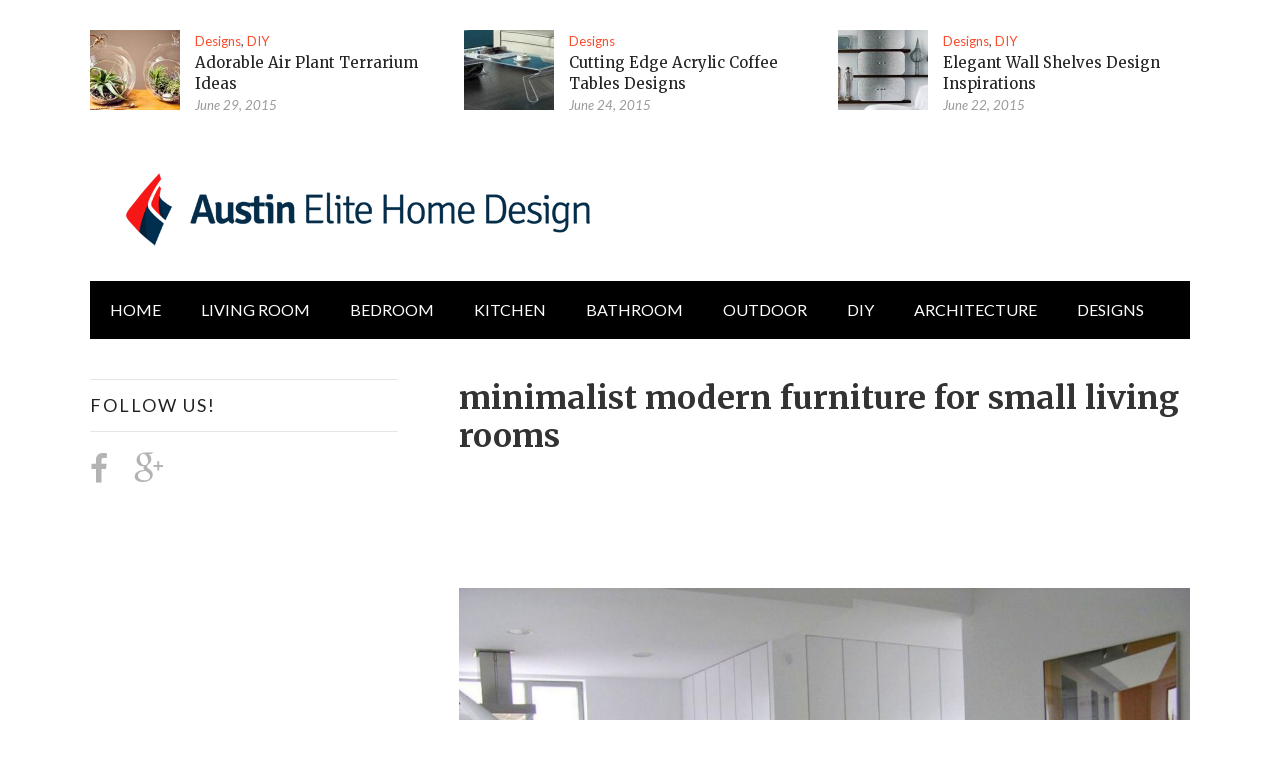

--- FILE ---
content_type: text/html; charset=UTF-8
request_url: https://www.myaustinelite.com/minimalist-modern-furniture/2953/minimalist-modern-furniture-for-small-living-rooms/
body_size: 19753
content:



<!doctype html>
<html lang="en-US">
<meta name="verifyownership" content="0426cb95f3b1f00d83fea3a9004c8d08" />
<head>

	<meta http-equiv="Content-Type" content="text/html; charset=utf-8"/>
	<meta http-equiv="X-UA-Compatible" content="IE=9; IE=8; IE=7; IE=EDGE" />
	<meta charset="UTF-8">
	<meta name="viewport" content="width=device-width, initial-scale=1.0" />
	
	<!-- begin favicon -->
		<link rel="shortcut icon" href="https://www.myaustinelite.com/wp-content/uploads/2015/07/favicon.ico" type="image/x-icon" />
		<!-- end favicon -->
	<!-- begin apple icon -->
		<!-- end apple icon -->
	<!-- begin pingback -->
	<link rel="pingback" href="https://www.myaustinelite.com/xmlrpc.php" />
	<!-- end pingback -->
	<script>
  (function(i,s,o,g,r,a,m){i['GoogleAnalyticsObject']=r;i[r]=i[r]||function(){
  (i[r].q=i[r].q||[]).push(arguments)},i[r].l=1*new Date();a=s.createElement(o),
  m=s.getElementsByTagName(o)[0];a.async=1;a.src=g;m.parentNode.insertBefore(a,m)
  })(window,document,'script','//www.google-analytics.com/analytics.js','ga');

  ga('create', 'UA-65573832-1', 'auto');
  ga('send', 'pageview');

</script>	<meta name='robots' content='index, follow, max-image-preview:large, max-snippet:-1, max-video-preview:-1' />

	<!-- This site is optimized with the Yoast SEO plugin v17.8 - https://yoast.com/wordpress/plugins/seo/ -->
	<title>minimalist modern furniture for small living rooms</title>
	<meta name="description" content="Get inspired with this amazing photo of minimalist modern furniture for small living rooms. You can&#039;t be wrong with it." />
	<link rel="canonical" href="https://www.myaustinelite.com/wp-content/uploads/2015/01/minimalist-modern-furniture-for-small-living-rooms.jpg" />
	<meta property="og:locale" content="en_US" />
	<meta property="og:type" content="article" />
	<meta property="og:title" content="minimalist modern furniture for small living rooms" />
	<meta property="og:description" content="Get inspired with this amazing photo of minimalist modern furniture for small living rooms. You can&#039;t be wrong with it." />
	<meta property="og:url" content="https://www.myaustinelite.com/wp-content/uploads/2015/01/minimalist-modern-furniture-for-small-living-rooms.jpg" />
	<meta property="og:site_name" content="Austin Elite Home Design" />
	<meta property="og:image" content="https://www.myaustinelite.com/wp-content/uploads/2015/01/minimalist-modern-furniture-for-small-living-rooms.jpg" />
	<meta property="og:image:width" content="1024" />
	<meta property="og:image:height" content="768" />
	<script type="application/ld+json" class="yoast-schema-graph">{"@context":"https://schema.org","@graph":[{"@type":"WebSite","@id":"https://www.myaustinelite.com/#website","url":"https://www.myaustinelite.com/","name":"Austin Elite Home Design","description":"Modern Interior Home Design Ideas and Inspirations","potentialAction":[{"@type":"SearchAction","target":{"@type":"EntryPoint","urlTemplate":"https://www.myaustinelite.com/?s={search_term_string}"},"query-input":"required name=search_term_string"}],"inLanguage":"en-US"},{"@type":"WebPage","@id":"https://www.myaustinelite.com/wp-content/uploads/2015/01/minimalist-modern-furniture-for-small-living-rooms.jpg#webpage","url":"https://www.myaustinelite.com/wp-content/uploads/2015/01/minimalist-modern-furniture-for-small-living-rooms.jpg","name":"minimalist modern furniture for small living rooms","isPartOf":{"@id":"https://www.myaustinelite.com/#website"},"datePublished":"2015-01-21T04:23:46+00:00","dateModified":"2015-01-21T04:23:46+00:00","description":"Get inspired with this amazing photo of minimalist modern furniture for small living rooms. You can't be wrong with it.","breadcrumb":{"@id":"https://www.myaustinelite.com/wp-content/uploads/2015/01/minimalist-modern-furniture-for-small-living-rooms.jpg#breadcrumb"},"inLanguage":"en-US","potentialAction":[{"@type":"ReadAction","target":["https://www.myaustinelite.com/wp-content/uploads/2015/01/minimalist-modern-furniture-for-small-living-rooms.jpg"]}]},{"@type":"BreadcrumbList","@id":"https://www.myaustinelite.com/wp-content/uploads/2015/01/minimalist-modern-furniture-for-small-living-rooms.jpg#breadcrumb","itemListElement":[{"@type":"ListItem","position":1,"name":"Home","item":"https://www.myaustinelite.com/"},{"@type":"ListItem","position":2,"name":"Furniture","item":"https://www.myaustinelite.com/furniture/"},{"@type":"ListItem","position":3,"name":"20 Exquisite Minimalist Modern Furniture You Wish You Had","item":"https://www.myaustinelite.com/minimalist-modern-furniture/2953/"},{"@type":"ListItem","position":4,"name":"minimalist modern furniture for small living rooms"}]}]}</script>
	<!-- / Yoast SEO plugin. -->


<link rel='dns-prefetch' href='//s.w.org' />
<link rel="alternate" type="application/rss+xml" title="Austin Elite Home Design &raquo; Feed" href="https://www.myaustinelite.com/feed/" />
<link rel="alternate" type="application/rss+xml" title="Austin Elite Home Design &raquo; Comments Feed" href="https://www.myaustinelite.com/comments/feed/" />
<link rel="alternate" type="application/rss+xml" title="Austin Elite Home Design &raquo; minimalist modern furniture for small living rooms Comments Feed" href="https://www.myaustinelite.com/minimalist-modern-furniture/2953/minimalist-modern-furniture-for-small-living-rooms/feed/" />
		<script type="text/javascript">
			window._wpemojiSettings = {"baseUrl":"https:\/\/s.w.org\/images\/core\/emoji\/13.1.0\/72x72\/","ext":".png","svgUrl":"https:\/\/s.w.org\/images\/core\/emoji\/13.1.0\/svg\/","svgExt":".svg","source":{"concatemoji":"https:\/\/www.myaustinelite.com\/wp-includes\/js\/wp-emoji-release.min.js"}};
			!function(e,a,t){var n,r,o,i=a.createElement("canvas"),p=i.getContext&&i.getContext("2d");function s(e,t){var a=String.fromCharCode;p.clearRect(0,0,i.width,i.height),p.fillText(a.apply(this,e),0,0);e=i.toDataURL();return p.clearRect(0,0,i.width,i.height),p.fillText(a.apply(this,t),0,0),e===i.toDataURL()}function c(e){var t=a.createElement("script");t.src=e,t.defer=t.type="text/javascript",a.getElementsByTagName("head")[0].appendChild(t)}for(o=Array("flag","emoji"),t.supports={everything:!0,everythingExceptFlag:!0},r=0;r<o.length;r++)t.supports[o[r]]=function(e){if(!p||!p.fillText)return!1;switch(p.textBaseline="top",p.font="600 32px Arial",e){case"flag":return s([127987,65039,8205,9895,65039],[127987,65039,8203,9895,65039])?!1:!s([55356,56826,55356,56819],[55356,56826,8203,55356,56819])&&!s([55356,57332,56128,56423,56128,56418,56128,56421,56128,56430,56128,56423,56128,56447],[55356,57332,8203,56128,56423,8203,56128,56418,8203,56128,56421,8203,56128,56430,8203,56128,56423,8203,56128,56447]);case"emoji":return!s([10084,65039,8205,55357,56613],[10084,65039,8203,55357,56613])}return!1}(o[r]),t.supports.everything=t.supports.everything&&t.supports[o[r]],"flag"!==o[r]&&(t.supports.everythingExceptFlag=t.supports.everythingExceptFlag&&t.supports[o[r]]);t.supports.everythingExceptFlag=t.supports.everythingExceptFlag&&!t.supports.flag,t.DOMReady=!1,t.readyCallback=function(){t.DOMReady=!0},t.supports.everything||(n=function(){t.readyCallback()},a.addEventListener?(a.addEventListener("DOMContentLoaded",n,!1),e.addEventListener("load",n,!1)):(e.attachEvent("onload",n),a.attachEvent("onreadystatechange",function(){"complete"===a.readyState&&t.readyCallback()})),(n=t.source||{}).concatemoji?c(n.concatemoji):n.wpemoji&&n.twemoji&&(c(n.twemoji),c(n.wpemoji)))}(window,document,window._wpemojiSettings);
		</script>
		<style type="text/css">
img.wp-smiley,
img.emoji {
	display: inline !important;
	border: none !important;
	box-shadow: none !important;
	height: 1em !important;
	width: 1em !important;
	margin: 0 .07em !important;
	vertical-align: -0.1em !important;
	background: none !important;
	padding: 0 !important;
}
</style>
	<link rel='stylesheet' id='wp-block-library-css'  href='https://www.myaustinelite.com/wp-includes/css/dist/block-library/style.min.css' type='text/css' media='all' />
<link rel='stylesheet' id='contact-form-7-css'  href='https://www.myaustinelite.com/wp-content/plugins/contact-form-7/includes/css/styles.css' type='text/css' media='all' />
<link rel='stylesheet' id='frizzly-lib-font-awesome-css'  href='https://www.myaustinelite.com/wp-content/plugins/frizzly/css/libs/font-awesome/css/font-awesome.css' type='text/css' media='all' />
<link rel='stylesheet' id='frizzly-client-css'  href='https://www.myaustinelite.com/wp-content/plugins/frizzly/css/frizzly.client.css' type='text/css' media='all' />
<link rel='stylesheet' id='styling-css'  href='https://www.myaustinelite.com/wp-content/themes/Glob/style.css' type='text/css' media='all' />
<link rel='stylesheet' id='fontawesome-css'  href='https://www.myaustinelite.com/wp-content/themes/Glob/assets/font-awesome/font-awesome.css' type='text/css' media='all' />
<script type='text/javascript' src='https://www.myaustinelite.com/wp-includes/js/jquery/jquery.min.js' id='jquery-core-js'></script>
<script type='text/javascript' src='https://www.myaustinelite.com/wp-includes/js/jquery/jquery-migrate.min.js' id='jquery-migrate-js'></script>
<link rel="https://api.w.org/" href="https://www.myaustinelite.com/wp-json/" /><link rel="alternate" type="application/json" href="https://www.myaustinelite.com/wp-json/wp/v2/media/2963" /><link rel='shortlink' href='https://www.myaustinelite.com/?p=2963' />
<link rel="alternate" type="application/json+oembed" href="https://www.myaustinelite.com/wp-json/oembed/1.0/embed?url=https%3A%2F%2Fwww.myaustinelite.com%2Fminimalist-modern-furniture%2F2953%2Fminimalist-modern-furniture-for-small-living-rooms%2F" />
<link rel="alternate" type="text/xml+oembed" href="https://www.myaustinelite.com/wp-json/oembed/1.0/embed?url=https%3A%2F%2Fwww.myaustinelite.com%2Fminimalist-modern-furniture%2F2953%2Fminimalist-modern-furniture-for-small-living-rooms%2F&#038;format=xml" />
<meta property="og:title" content="minimalist modern furniture for small living rooms" /><meta property="og:type" content="blog" /><meta property="og:url" content="https://www.myaustinelite.com/minimalist-modern-furniture/2953/minimalist-modern-furniture-for-small-living-rooms/" /><meta property="og:site_name" content="Modern Interior Home Design Ideas and Inspirations" /><meta property="og:description" content="" /><meta property="twitter:card" content="summary_large_image" /><meta property="twitter:site" content="" /><meta property="twitter:description" content="" /><meta property="twitter:title" content="minimalist modern furniture for small living rooms" /><!-- HFCM by 99 Robots - Snippet # 1: adsens -->
<script async src="https://pagead2.googlesyndication.com/pagead/js/adsbygoogle.js?client=ca-pub-6010638911763440"
     crossorigin="anonymous"></script>
<!-- /end HFCM by 99 Robots -->


<style type="text/css">

	/* Custom Color */

	a, a:hover {
		color: #fa4c2a;
	}

	blockquote {
		border-left: 8px solid #fa4c2a;
	}

	button, input[type="button"], input[type="reset"], input[type="submit"] {
		background: #fa4c2a;
	}

	.gp-primary-navigation ul li.right a {
		background: #fa4c2a;
	}

	.gp-primary-navigation ul li a:hover {
		background: #fa4c2a;
	}

	.gp-primary-navigation ul li.current-menu-item a {
		background: #fa4c2a;
	}

	.gp-primary-navigation ul li.current-menu-item > ul li a:hover {
		background: #fa4c2a;
	}

	.gp-breaking h4 strong {
		color: #fa4c2a;
	}

	.featured-image .gp-review-badge {
		background: #fa4c2a;
	}

	#review-box .overall-score, #review-box ul li .review-criteria-bar {
		background: #fa4c2a;
	}

	.gp-widget.gp_recent_reviews .hentry .entry-content .gp-review-badge {
		background: #fa4c2a;
	}

	.entry-tags a {
		background: #fa4c2a;
	}

	.gp-newsletter input[type="submit"] {
		background: #fa4c2a;
	}

	.gp-reply {
		background: #fa4c2a;
	}

	#respond input#submit {
		background: #fa4c2a;
	}

	.gp-close-home a.gp-home-button {
		background: #fa4c2a;
	}

	.gp-close-home .gp-close-button {
		background-color: #fa4c2a;
	}

	/* Custom Border */

	
	/* Woo Style */

	
</style>



	<link href="https://fonts.googleapis.com/css?family=Merriweather:400,700,400italic,700italic" rel='stylesheet' type='text/css'>

	<link href="https://fonts.googleapis.com/css?family=Lato:400,700,400italic,700italic" rel='stylesheet' type='text/css'>

<script type="text/javascript">window.ayboll=(function(d,s,id){var js,fjs=d.getElementsByTagName(s)[0],t=window.ayboll||{};if(d.getElementById(id))return;js=d.createElement(s);js.id=id;js.src="//edge.ayboll.com/ayboll/js/widget.js";fjs.parentNode.insertBefore(js,fjs);t._e=[];t.ready=function(f){t._e.push(f);};return t;}(document,"script","ayboll-wjs"));</script>
<script type='text/javascript'>
  var googletag = googletag || {};
  googletag.cmd = googletag.cmd || [];
  (function() {
    var gads = document.createElement('script');
    gads.async = true;
    gads.type = 'text/javascript';
    var useSSL = 'https:' == document.location.protocol;
    gads.src = (useSSL ? 'https:' : 'http:') +
      '//www.googletagservices.com/tag/js/gpt.js';
    var node = document.getElementsByTagName('script')[0];
    node.parentNode.insertBefore(gads, node);
  })();
</script>

<script type='text/javascript'>
  googletag.cmd.push(function() {
    googletag.defineSlot('/172506892/myaustinelite-300x250', [300, 250], 'div-gpt-ad-1449418682566-0').addService(googletag.pubads());

var width = window.innerWidth || document.documentElement.clientWidth;
if (width >= 768) {
    googletag.defineSlot('/172506892/myaustinelite-300x600', [[300,1000],[300, 600]], 'div-gpt-ad-1449418682566-1').addService(googletag.pubads());
    googletag.defineSlot('/172506892/myaustinelite-728x90', [[728,600],[728, 90]], 'div-gpt-ad-1449418682566-2').addService(googletag.pubads());
}else{
    googletag.defineSlot('/172506892/myaustinelite-728x90', [[300,1000],[300, 600]], 'div-gpt-ad-1449418682566-2').addService(googletag.pubads());
 googletag.defineSlot('/172506892/myaustinelite-300x600', [[300,1000],[300, 600]], 'div-gpt-ad-1449418682566-1').addService(googletag.pubads());
}
    googletag.pubads().enableSingleRequest();
    googletag.enableServices();
  });
</script>
</head>

<body class="attachment attachment-template-default single single-attachment postid-2963 attachmentid-2963 attachment-jpeg safari iphone" itemscope="itemscope" itemtype="http://schema.org/WebPage">

<!-- begin .gp-container -->
<div id="container" class="gp-container">

<!-- begin .gp-mobile-menu -->
<nav class="gp-top-mobile-menu mobile-menu st-effect-1" id="menu-1">

	<div class="gp-close-home">

		<button id="closemenu" class="gp-close-button"></button>
		<a class="gp-home-button" href="https://www.myaustinelite.com/"><i class="fa fa-home"></i></a>

	</div>

	<div class="menu-mobile-container"><ul><li id="menu-item-2918" class="menu-item menu-item-type-taxonomy menu-item-object-category menu-item-2918"><a href="https://www.myaustinelite.com/bedroom/">Bedroom</a></li>
<li id="menu-item-2919" class="menu-item menu-item-type-taxonomy menu-item-object-category menu-item-2919"><a href="https://www.myaustinelite.com/living/">Living</a></li>
<li id="menu-item-2920" class="menu-item menu-item-type-taxonomy menu-item-object-category menu-item-2920"><a href="https://www.myaustinelite.com/furniture/">Furniture</a></li>
<li id="menu-item-2921" class="menu-item menu-item-type-taxonomy menu-item-object-category menu-item-2921"><a href="https://www.myaustinelite.com/kids/">Kids</a></li>
<li id="menu-item-2922" class="menu-item menu-item-type-taxonomy menu-item-object-category menu-item-2922"><a href="https://www.myaustinelite.com/designs/">Designs</a></li>
<li id="menu-item-2923" class="menu-item menu-item-type-taxonomy menu-item-object-category menu-item-2923"><a href="https://www.myaustinelite.com/kitchen/">Kitchen</a></li>
<li id="menu-item-2924" class="menu-item menu-item-type-taxonomy menu-item-object-category menu-item-2924"><a href="https://www.myaustinelite.com/bath/">Bath</a></li>
<li id="menu-item-2925" class="menu-item menu-item-type-taxonomy menu-item-object-category menu-item-2925"><a href="https://www.myaustinelite.com/lighting/">Lighting</a></li>
<li id="menu-item-2926" class="menu-item menu-item-type-taxonomy menu-item-object-category menu-item-2926"><a href="https://www.myaustinelite.com/pools/">Pools</a></li>
<li id="menu-item-2927" class="menu-item menu-item-type-taxonomy menu-item-object-category menu-item-2927"><a href="https://www.myaustinelite.com/diy/">DIY</a></li>
</ul></div>
	<form class="gp-search-form" role="search" method="get" action="https://www.myaustinelite.com/">
		<input type="hidden" value="post" name="post_type" id="post_type" />
		<input type="text" id="s" name="s" placeholder="Search on this web..."/><button type="submit" id="searchsubmit" /><i class="fa fa-search"></i></button>
	</form>

</nav>
<!-- end .gp-mobile-menu -->

<!-- begin .gp-pusher -->
<div class="gp-pusher">

<!-- begin .gp-header -->
<header class="gp-header" role="banner" itemscope="itemscope" itemtype="http://schema.org/WPHeader">

	<div class="gp-row">

		<!-- begin .gp-top-posts -->
		
			<div class="gp-top-posts">

	<div class="gp-inner">

		
				
			
			
				<!-- begin .hentry -->
				<article id="post-9112" class="gp-top-post post-9112 post type-post status-publish format-standard has-post-thumbnail hentry category-designs category-diy tag-air-plant-terrarium-diy tag-air-plant-terrarium-ideas" itemscope="itemscope" itemprop="blogPost" itemtype="http://schema.org/BlogPosting">

					<!-- begin .featured-image -->
					<div class="featured-image">

						<a href="https://www.myaustinelite.com/air-plant-terrarium-ideas/9112/" title="Adorable Air Plant Terrarium Ideas"><input type="hidden" class="frizzly"><img width="90" height="80" src="https://www.myaustinelite.com/wp-content/uploads/2015/06/featured-image-of-ar-plant-terrarium-ideas-90x80.jpg" class="attachment-gp-top-post size-gp-top-post wp-post-image" alt="" loading="lazy" itemprop="image" data-frizzly-image-share-pinterest="http://pinterest.com/pin/create/bookmarklet/?is_video=false&amp;url=https%3A%2F%2Fwww.myaustinelite.com%2Fair-plant-terrarium-ideas%2F9112%2F&amp;media=https%3A%2F%2Fwww.myaustinelite.com%2Fwp-content%2Fuploads%2F2015%2F06%2Ffeatured-image-of-ar-plant-terrarium-ideas-90x80.jpg&amp;description=Adorable%20Air%20Plant%20Terrarium%20Ideas" data-frizzly-image-share-facebook="http://www.facebook.com/sharer.php?u=https%3A%2F%2Fwww.myaustinelite.com%2Fair-plant-terrarium-ideas%2F9112%2F" data-frizzly-image-share-twitter="https://twitter.com/share?url=https%3A%2F%2Fwww.myaustinelite.com%2Fair-plant-terrarium-ideas%2F9112%2F&amp;text=Adorable%20Air%20Plant%20Terrarium%20Ideas&amp;via=" data-frizzly-content-share-pinterest="http://pinterest.com/pin/create/bookmarklet/?is_video=false&amp;url=https%3A%2F%2Fwww.myaustinelite.com%2Fair-plant-terrarium-ideas%2F9112%2F&amp;media=https%3A%2F%2Fwww.myaustinelite.com%2Fwp-content%2Fuploads%2F2015%2F06%2Ffeatured-image-of-ar-plant-terrarium-ideas-90x80.jpg&amp;description=Adorable%20Air%20Plant%20Terrarium%20Ideas"data-frizzly-content-post-id="9112" /></a>
						
						
					</div>
					<!-- end .featured-image -->

					<!-- begin .entry-content -->
					<div class="entry-content">

						<!-- begin .entry-header -->
						<header class="entry-header">

							<div class="entry-category"><a href="https://www.myaustinelite.com/designs/" rel="category tag">Designs</a>, <a href="https://www.myaustinelite.com/diy/" rel="category tag">DIY</a></div>

							<h2 class="entry-title" itemprop="headline"><a href="https://www.myaustinelite.com/air-plant-terrarium-ideas/9112/" rel="bookmark" title="Adorable Air Plant Terrarium Ideas">Adorable Air Plant Terrarium Ideas</a></h2>

							<div class="entry-meta">

								<div class="entry-author hidden"><span class="vcard author" itemprop="author" itemscope="itemscope" itemtype="http://schema.org/Person"><a class="fn" rel="author" itemprop="url" href="https://www.myaustinelite.com/author/diana/"><span itemprop="name">Diana</span></a></span></div>

								<div class="entry-time"><span><time class="updated" datetime="2015-06-29T06:45:32+07:00" itemprop="datePublished">June 29, 2015</time></span></div>

							</div>

						</header>
						<!-- end .entry-header -->

					</div>
					<!-- end .entry-content -->

				</article>
				<!-- end .hentry -->

			
			
				<!-- begin .hentry -->
				<article id="post-8986" class="gp-top-post post-8986 post type-post status-publish format-standard has-post-thumbnail hentry category-designs tag-acrylic-cocktail-table-designs tag-square-acrylic-coffee-table" itemscope="itemscope" itemprop="blogPost" itemtype="http://schema.org/BlogPosting">

					<!-- begin .featured-image -->
					<div class="featured-image">

						<a href="https://www.myaustinelite.com/acrylic-coffee-tables/8986/" title="Cutting Edge Acrylic Coffee Tables Designs"><input type="hidden" class="frizzly"><img width="90" height="80" src="https://www.myaustinelite.com/wp-content/uploads/2015/06/featured-image-of-acrylic-coffee-tables-90x80.jpg" class="attachment-gp-top-post size-gp-top-post wp-post-image" alt="" loading="lazy" itemprop="image" data-frizzly-image-share-pinterest="http://pinterest.com/pin/create/bookmarklet/?is_video=false&amp;url=https%3A%2F%2Fwww.myaustinelite.com%2Facrylic-coffee-tables%2F8986%2F&amp;media=https%3A%2F%2Fwww.myaustinelite.com%2Fwp-content%2Fuploads%2F2015%2F06%2Ffeatured-image-of-acrylic-coffee-tables-90x80.jpg&amp;description=Cutting%20Edge%20Acrylic%20Coffee%20Tables%20Designs" data-frizzly-image-share-facebook="http://www.facebook.com/sharer.php?u=https%3A%2F%2Fwww.myaustinelite.com%2Facrylic-coffee-tables%2F8986%2F" data-frizzly-image-share-twitter="https://twitter.com/share?url=https%3A%2F%2Fwww.myaustinelite.com%2Facrylic-coffee-tables%2F8986%2F&amp;text=Cutting%20Edge%20Acrylic%20Coffee%20Tables%20Designs&amp;via=" data-frizzly-content-share-pinterest="http://pinterest.com/pin/create/bookmarklet/?is_video=false&amp;url=https%3A%2F%2Fwww.myaustinelite.com%2Facrylic-coffee-tables%2F8986%2F&amp;media=https%3A%2F%2Fwww.myaustinelite.com%2Fwp-content%2Fuploads%2F2015%2F06%2Ffeatured-image-of-acrylic-coffee-tables-90x80.jpg&amp;description=Cutting%20Edge%20Acrylic%20Coffee%20Tables%20Designs"data-frizzly-content-post-id="8986" /></a>
						
						
					</div>
					<!-- end .featured-image -->

					<!-- begin .entry-content -->
					<div class="entry-content">

						<!-- begin .entry-header -->
						<header class="entry-header">

							<div class="entry-category"><a href="https://www.myaustinelite.com/designs/" rel="category tag">Designs</a></div>

							<h2 class="entry-title" itemprop="headline"><a href="https://www.myaustinelite.com/acrylic-coffee-tables/8986/" rel="bookmark" title="Cutting Edge Acrylic Coffee Tables Designs">Cutting Edge Acrylic Coffee Tables Designs</a></h2>

							<div class="entry-meta">

								<div class="entry-author hidden"><span class="vcard author" itemprop="author" itemscope="itemscope" itemtype="http://schema.org/Person"><a class="fn" rel="author" itemprop="url" href="https://www.myaustinelite.com/author/diana/"><span itemprop="name">Diana</span></a></span></div>

								<div class="entry-time"><span><time class="updated" datetime="2015-06-24T14:37:55+07:00" itemprop="datePublished">June 24, 2015</time></span></div>

							</div>

						</header>
						<!-- end .entry-header -->

					</div>
					<!-- end .entry-content -->

				</article>
				<!-- end .hentry -->

			
			
				<!-- begin .hentry -->
				<article id="post-8937" class="gp-top-post post-8937 post type-post status-publish format-standard has-post-thumbnail hentry category-designs category-diy tag-elegant-wall-shelves" itemscope="itemscope" itemprop="blogPost" itemtype="http://schema.org/BlogPosting">

					<!-- begin .featured-image -->
					<div class="featured-image">

						<a href="https://www.myaustinelite.com/elegant-wall-shelves-design-inspirations/8937/" title="Elegant Wall Shelves Design Inspirations"><input type="hidden" class="frizzly"><img width="90" height="80" src="https://www.myaustinelite.com/wp-content/uploads/2015/06/featured-image-of-elegant-wall-shelves-90x80.jpg" class="attachment-gp-top-post size-gp-top-post wp-post-image" alt="" loading="lazy" itemprop="image" data-frizzly-image-share-pinterest="http://pinterest.com/pin/create/bookmarklet/?is_video=false&amp;url=https%3A%2F%2Fwww.myaustinelite.com%2Felegant-wall-shelves-design-inspirations%2F8937%2F&amp;media=https%3A%2F%2Fwww.myaustinelite.com%2Fwp-content%2Fuploads%2F2015%2F06%2Ffeatured-image-of-elegant-wall-shelves-90x80.jpg&amp;description=Elegant%20Wall%20Shelves%20Design%20Inspirations" data-frizzly-image-share-facebook="http://www.facebook.com/sharer.php?u=https%3A%2F%2Fwww.myaustinelite.com%2Felegant-wall-shelves-design-inspirations%2F8937%2F" data-frizzly-image-share-twitter="https://twitter.com/share?url=https%3A%2F%2Fwww.myaustinelite.com%2Felegant-wall-shelves-design-inspirations%2F8937%2F&amp;text=Elegant%20Wall%20Shelves%20Design%20Inspirations&amp;via=" data-frizzly-content-share-pinterest="http://pinterest.com/pin/create/bookmarklet/?is_video=false&amp;url=https%3A%2F%2Fwww.myaustinelite.com%2Felegant-wall-shelves-design-inspirations%2F8937%2F&amp;media=https%3A%2F%2Fwww.myaustinelite.com%2Fwp-content%2Fuploads%2F2015%2F06%2Ffeatured-image-of-elegant-wall-shelves-90x80.jpg&amp;description=Elegant%20Wall%20Shelves%20Design%20Inspirations"data-frizzly-content-post-id="8937" /></a>
						
						
					</div>
					<!-- end .featured-image -->

					<!-- begin .entry-content -->
					<div class="entry-content">

						<!-- begin .entry-header -->
						<header class="entry-header">

							<div class="entry-category"><a href="https://www.myaustinelite.com/designs/" rel="category tag">Designs</a>, <a href="https://www.myaustinelite.com/diy/" rel="category tag">DIY</a></div>

							<h2 class="entry-title" itemprop="headline"><a href="https://www.myaustinelite.com/elegant-wall-shelves-design-inspirations/8937/" rel="bookmark" title="Elegant Wall Shelves Design Inspirations">Elegant Wall Shelves Design Inspirations</a></h2>

							<div class="entry-meta">

								<div class="entry-author hidden"><span class="vcard author" itemprop="author" itemscope="itemscope" itemtype="http://schema.org/Person"><a class="fn" rel="author" itemprop="url" href="https://www.myaustinelite.com/author/diana/"><span itemprop="name">Diana</span></a></span></div>

								<div class="entry-time"><span><time class="updated" datetime="2015-06-22T06:45:48+07:00" itemprop="datePublished">June 22, 2015</time></span></div>

							</div>

						</header>
						<!-- end .entry-header -->

					</div>
					<!-- end .entry-content -->

				</article>
				<!-- end .hentry -->

			
		
		
	</div>	

</div>		
				<!-- end .gp-top-posts -->

		<!-- begin .gp-top-mobile-menu-button -->
		<button type="button" data-effect="st-effect-1" class="gp-top-mobile-menu-button mobile-menu-button"><i class="fa fa-bars"></i></button>
		<!-- end .gp-top-mobile-menu-button -->

		<!-- begin .gp-logo-ads -->
		<div class="gp-logo-ads">

			<!-- begin .gp-logo -->
			<div class="gp-logo">

				
					
						<a itemprop="headline" href="https://www.myaustinelite.com/" title="Austin Elite Home Design"><img src="https://www.myaustinelite.com/wp-content/uploads/2015/07/Logo-Austin-Elite-Home-Design-Copy.png" atl="Austin Elite Home Design" /></a>

					
				
			</div>
			<!-- end .gp-logo -->

			<!-- begin .gp-header-ads -->
			<section class="gp-header-ads">

				
			</section>
			<!-- end .gp-header-ads -->

		</div>
		<!-- end .gp-logo-ads -->

		<!-- begin .gp-primary-menu -->
		<nav class="gp-primary-navigation navigation" role="navigation" itemscope="itemscope" itemtype="http://schema.org/SiteNavigationElement">

			<div class="menu-main-container"><ul><li id="menu-item-701" class="menu-item menu-item-type-custom menu-item-object-custom menu-item-home menu-item-701"><a href="https://www.myaustinelite.com/">HOME</a></li>
<li id="menu-item-693" class="menu-item menu-item-type-taxonomy menu-item-object-category menu-item-has-children menu-item-693 menu-item-ancestor"><a href="https://www.myaustinelite.com/living/">living room</a>
<ul class="sub-menu">
	<li id="menu-item-704" class="menu-item menu-item-type-taxonomy menu-item-object-category menu-item-704"><a href="https://www.myaustinelite.com/lighting/">Lighting</a></li>
	<li id="menu-item-705" class="menu-item menu-item-type-taxonomy menu-item-object-category menu-item-705"><a href="https://www.myaustinelite.com/office/">Office</a></li>
</ul>
</li>
<li id="menu-item-691" class="menu-item menu-item-type-taxonomy menu-item-object-category menu-item-has-children menu-item-691 menu-item-ancestor"><a href="https://www.myaustinelite.com/bedroom/">Bedroom</a>
<ul class="sub-menu">
	<li id="menu-item-692" class="menu-item menu-item-type-taxonomy menu-item-object-category menu-item-692"><a href="https://www.myaustinelite.com/kids/">kids room</a></li>
</ul>
</li>
<li id="menu-item-696" class="menu-item menu-item-type-taxonomy menu-item-object-category menu-item-has-children menu-item-696 menu-item-ancestor"><a href="https://www.myaustinelite.com/kitchen/">Kitchen</a>
<ul class="sub-menu">
	<li id="menu-item-702" class="menu-item menu-item-type-taxonomy menu-item-object-category menu-item-702"><a href="https://www.myaustinelite.com/dining/">dining room</a></li>
	<li id="menu-item-707" class="menu-item menu-item-type-taxonomy menu-item-object-category menu-item-707"><a href="https://www.myaustinelite.com/laundry/">Laundry room</a></li>
</ul>
</li>
<li id="menu-item-697" class="menu-item menu-item-type-taxonomy menu-item-object-category menu-item-697"><a href="https://www.myaustinelite.com/bath/">Bathroom</a></li>
<li id="menu-item-694" class="menu-item menu-item-type-taxonomy menu-item-object-category menu-item-has-children menu-item-694 menu-item-ancestor"><a href="https://www.myaustinelite.com/outdoor/">Outdoor</a>
<ul class="sub-menu">
	<li id="menu-item-703" class="menu-item menu-item-type-taxonomy menu-item-object-category menu-item-703"><a href="https://www.myaustinelite.com/landscape/">Landscape</a></li>
</ul>
</li>
<li id="menu-item-698" class="menu-item menu-item-type-taxonomy menu-item-object-category menu-item-has-children menu-item-698 menu-item-ancestor"><a href="https://www.myaustinelite.com/diy/">DIY</a>
<ul class="sub-menu">
	<li id="menu-item-695" class="menu-item menu-item-type-taxonomy menu-item-object-category menu-item-695"><a href="https://www.myaustinelite.com/furniture/">Furniture</a></li>
</ul>
</li>
<li id="menu-item-699" class="menu-item menu-item-type-taxonomy menu-item-object-category menu-item-has-children menu-item-699 menu-item-ancestor"><a href="https://www.myaustinelite.com/architecture/">Architecture</a>
<ul class="sub-menu">
	<li id="menu-item-706" class="menu-item menu-item-type-taxonomy menu-item-object-category menu-item-706"><a href="https://www.myaustinelite.com/pools/">Pools</a></li>
</ul>
</li>
<li id="menu-item-732" class="menu-item menu-item-type-taxonomy menu-item-object-category menu-item-732"><a href="https://www.myaustinelite.com/designs/">Designs</a></li>
</ul></div>
		</nav>
		<!-- end .gp-primary-menu -->

		<!-- begin .gp-breaking -->
				<!-- end .gp-breaking -->

	</div>

</header>
<!-- end .gp-header -->
<!-- begin .gp-main -->
<div class="gp-main">

	<div class="gp-row">

		<!-- begin .gp-content -->
		<main class="gp-content gp-content-right" role="main" itemprop="mainContentOfPage" itemscope="itemscope" itemtype="http://schema.org/Blog">
									


<!-- begin .hentry -->
<article id="post-2963" class="gp-single post-2963 attachment type-attachment status-inherit hentry" itemscope="itemscope" itemprop="blogPost" itemtype="http://schema.org/BlogPosting">
	
	<!-- begin .entry-header -->
	<header class="entry-header">

		<h1 class="entry-title" itemprop="headline">minimalist modern furniture for small living rooms</h1>
		
		<div class="campaign-bottom">
			<!-- ads title -->
<script async src="//pagead2.googlesyndication.com/pagead/js/adsbygoogle.js"></script>
<!-- My Austin Elite 728 x 90 -->
<ins class="adsbygoogle"
     style="display:inline-block;width:728px;height:90px"
     data-ad-client="ca-pub-8601435742512287"
     data-ad-slot="4359373543"></ins>
<script>
(adsbygoogle = window.adsbygoogle || []).push({});
</script><br/><br/>
		</div>
	</header>
	<!-- end .entry-header -->

					<p class="attachment"> <span class="wpsr_floatbts_anchor" data-offset="25" ></span>
					<a href="https://www.myaustinelite.com/minimalist-modern-furniture/2953/minimalist-modern-furniture-for-small-or-basement-living-room/"><img width="1024" height="768" src="https://www.myaustinelite.com/wp-content/uploads/2015/01/minimalist-modern-furniture-for-small-living-rooms.jpg" class="attachment-full size-full" alt="" loading="lazy" srcset="https://www.myaustinelite.com/wp-content/uploads/2015/01/minimalist-modern-furniture-for-small-living-rooms.jpg 1024w, https://www.myaustinelite.com/wp-content/uploads/2015/01/minimalist-modern-furniture-for-small-living-rooms-300x225.jpg 300w" sizes="(max-width: 1024px) 100vw, 1024px" /></a>
				</p>

				<p style="text-align: left;">So, what do you think about <strong>minimalist modern furniture for small living rooms</strong> above? It's amazing, right? Just so you know, that photo is only one of <a href="https://www.myaustinelite.com/minimalist-modern-furniture/2953/">20 Exquisite Minimalist Modern Furniture You Wish You Had</a> that we have collected. You can click the image to go on to the next picture. Alternatively, you can scroll down the page to get to see all photos related to <span style="text-decoration: underline;">minimalist modern furniture for small living rooms</span> above, click the one you like and you'll be able to see it in full resolution.</p>
<p align="center">
<script async src="//pagead2.googlesyndication.com/pagead/js/adsbygoogle.js"></script>
<!-- My Austin Elite 300 × 250 -->
<ins class="adsbygoogle"
     style="display:inline-block;width:300px;height:250px"
     data-ad-client="ca-pub-8601435742512287"
     data-ad-slot="0199719733"></ins>
<script>
(adsbygoogle = window.adsbygoogle || []).push({});
</script>
</p>
<p style="text-align: left;">Anyways, if you think the image has helped you spark an idea, why don't you let the world know about it? We will very appreciate it if you can share <em>minimalist modern furniture for small living rooms</em> that you love with people and friends closest to you through social media. You can get them inspired too just by doing that. Isn't it awesome? All that being said, thank you for visiting our blog. Stay tune with us at <a href="https://www.myaustinelite.com">https://www.myaustinelite.com</a> to get the most inspiring home decor ideas and beautiful architectural designs from all over the world. You can also connect with us via Facebook, Google Plus, and Pinterest.</p>

				<h3>Disclaimer:</h3>
				<p style="text-align: left;"><blockquote>Keep in mind that the photo of <a href="https://www.myaustinelite.com/minimalist-modern-furniture/2953/minimalist-modern-furniture-for-small-living-rooms/">minimalist modern furniture for small living rooms</a> you see above is not our property. It might be copyrighted as well by the author. Unfortunately, due to the limited resources that we have, we are unable to define to whom we are supposed to ask for permission. Please understand that we do not have any intention to violate any copyrights. If some of you happen to be unhappy with us for uploading the image on our blog, do remind us through our contact page. We will be more than happy to give proper credit to righteous authors or remove the image instead, if you want so.</blockquote></p>

				<div class="image-navigation">
					<center><a href='https://www.myaustinelite.com/minimalist-modern-furniture/2953/sleek-black-minimalist-modern-furniture-with-bamboo-accent/'><img width="150" height="150" src="https://www.myaustinelite.com/wp-content/uploads/2015/01/sleek-black-minimalist-modern-furniture-with-bamboo-accent-150x150.jpg" class="attachment-thumbnail size-thumbnail" alt="" loading="lazy" /></a><a href='https://www.myaustinelite.com/minimalist-modern-furniture/2953/simple-minimalist-modern-furniture/'><img width="150" height="150" src="https://www.myaustinelite.com/wp-content/uploads/2015/01/simple-minimalist-modern-furniture-150x150.jpg" class="attachment-thumbnail size-thumbnail" alt="" loading="lazy" /></a><a href='https://www.myaustinelite.com/minimalist-modern-furniture/2953/rustic-and-minimalist-modern-furniture-for-kitchen/'><img width="150" height="150" src="https://www.myaustinelite.com/wp-content/uploads/2015/01/rustic-and-minimalist-modern-furniture-for-kitchen-150x150.jpg" class="attachment-thumbnail size-thumbnail" alt="" loading="lazy" /></a><a href='https://www.myaustinelite.com/minimalist-modern-furniture/2953/orange-chairs-and-swivel-tv-shelf-minimalist-modern-furniture/'><img width="150" height="150" src="https://www.myaustinelite.com/wp-content/uploads/2015/01/orange-chairs-and-swivel-TV-shelf-minimalist-modern-furniture-150x150.jpg" class="attachment-thumbnail size-thumbnail" alt="" loading="lazy" /></a><a href='https://www.myaustinelite.com/minimalist-modern-furniture/2953/minimalist-modern-furniture-in-red-couch/'><img width="150" height="150" src="https://www.myaustinelite.com/wp-content/uploads/2015/01/minimalist-modern-furniture-in-red-couch-150x150.jpg" class="attachment-thumbnail size-thumbnail" alt="" loading="lazy" /></a><a href='https://www.myaustinelite.com/minimalist-modern-furniture/2953/minimalist-modern-furniture-in-monochrome/'><img width="150" height="150" src="https://www.myaustinelite.com/wp-content/uploads/2015/01/minimalist-modern-furniture-in-monochrome-150x150.jpg" class="attachment-thumbnail size-thumbnail" alt="" loading="lazy" /></a><a href='https://www.myaustinelite.com/minimalist-modern-furniture/2953/minimalist-modern-furniture-in-grey/'><img width="150" height="150" src="https://www.myaustinelite.com/wp-content/uploads/2015/01/minimalist-modern-furniture-in-grey-150x150.jpg" class="attachment-thumbnail size-thumbnail" alt="" loading="lazy" /></a><a href='https://www.myaustinelite.com/minimalist-modern-furniture/2953/minimalist-modern-furniture-in-dark-blue-for-living-room/'><img width="150" height="150" src="https://www.myaustinelite.com/wp-content/uploads/2015/01/minimalist-modern-furniture-in-dark-blue-for-living-room-150x150.jpg" class="attachment-thumbnail size-thumbnail" alt="" loading="lazy" /></a><a href='https://www.myaustinelite.com/minimalist-modern-furniture/2953/minimalist-modern-furniture-for-spacious-bathroom/'><img width="150" height="150" src="https://www.myaustinelite.com/wp-content/uploads/2015/01/minimalist-modern-furniture-for-spacious-bathroom-150x150.jpg" class="attachment-thumbnail size-thumbnail" alt="" loading="lazy" /></a><a href='https://www.myaustinelite.com/minimalist-modern-furniture/2953/minimalist-modern-furniture-for-small-or-basement-living-room/'><img width="150" height="150" src="https://www.myaustinelite.com/wp-content/uploads/2015/01/minimalist-modern-furniture-for-small-or-basement-living-room-150x150.jpg" class="attachment-thumbnail size-thumbnail" alt="" loading="lazy" /></a><a href='https://www.myaustinelite.com/minimalist-modern-furniture/2953/minimalist-modern-furniture-for-small-living-rooms/'><img width="150" height="150" src="https://www.myaustinelite.com/wp-content/uploads/2015/01/minimalist-modern-furniture-for-small-living-rooms-150x150.jpg" class="attachment-thumbnail size-thumbnail" alt="" loading="lazy" /></a><a href='https://www.myaustinelite.com/minimalist-modern-furniture/2953/minimalist-modern-furniture-for-small-condo/'><img width="150" height="150" src="https://www.myaustinelite.com/wp-content/uploads/2015/01/minimalist-modern-furniture-for-small-condo-150x150.jpg" class="attachment-thumbnail size-thumbnail" alt="" loading="lazy" /></a><a href='https://www.myaustinelite.com/minimalist-modern-furniture/2953/minimalist-modern-furniture-for-long-living-rooms/'><img width="150" height="150" src="https://www.myaustinelite.com/wp-content/uploads/2015/01/minimalist-modern-furniture-for-long-living-rooms-150x150.jpg" class="attachment-thumbnail size-thumbnail" alt="" loading="lazy" /></a><a href='https://www.myaustinelite.com/minimalist-modern-furniture/2953/minimalist-modern-furniture-for-livingroom-outlooking-the-garden/'><img width="150" height="150" src="https://www.myaustinelite.com/wp-content/uploads/2015/01/minimalist-modern-furniture-for-livingroom-outlooking-the-garden-150x150.jpg" class="attachment-thumbnail size-thumbnail" alt="" loading="lazy" /></a><a href='https://www.myaustinelite.com/minimalist-modern-furniture/2953/minimalist-modern-furniture-for-living-room-with-skylight/'><img width="150" height="150" src="https://www.myaustinelite.com/wp-content/uploads/2015/01/minimalist-modern-furniture-for-living-room-with-skylight-150x150.jpg" class="attachment-thumbnail size-thumbnail" alt="" loading="lazy" /></a><a href='https://www.myaustinelite.com/minimalist-modern-furniture/2953/minimalist-modern-furniture-for-living-room-with-floating-shelves/'><img width="150" height="150" src="https://www.myaustinelite.com/wp-content/uploads/2015/01/minimalist-modern-furniture-for-living-room-with-floating-shelves-150x150.jpg" class="attachment-thumbnail size-thumbnail" alt="" loading="lazy" /></a><a href='https://www.myaustinelite.com/minimalist-modern-furniture/2953/minimalist-modern-furniture-for-glassed-wall-living-room/'><img width="150" height="150" src="https://www.myaustinelite.com/wp-content/uploads/2015/01/minimalist-modern-furniture-for-glassed-wall-living-room-150x150.jpg" class="attachment-thumbnail size-thumbnail" alt="" loading="lazy" /></a><a href='https://www.myaustinelite.com/minimalist-modern-furniture/2953/minimalist-modern-furniture-for-cool-contemporary-bedrooms/'><img width="150" height="150" src="https://www.myaustinelite.com/wp-content/uploads/2015/01/minimalist-modern-furniture-for-cool-contemporary-bedrooms-150x150.jpg" class="attachment-thumbnail size-thumbnail" alt="" loading="lazy" /></a><a href='https://www.myaustinelite.com/minimalist-modern-furniture/2953/industrial-minimalist-modern-furniture/'><img width="150" height="150" src="https://www.myaustinelite.com/wp-content/uploads/2015/01/industrial-minimalist-modern-furniture-150x150.jpg" class="attachment-thumbnail size-thumbnail" alt="" loading="lazy" /></a><a href='https://www.myaustinelite.com/minimalist-modern-furniture/2953/black-leather-living-room-set-minimalist-modern-furniture/'><img width="150" height="150" src="https://www.myaustinelite.com/wp-content/uploads/2015/01/black-leather-living-room-set-minimalist-modern-furniture-150x150.jpg" class="attachment-thumbnail size-thumbnail" alt="" loading="lazy" /></a></center>
				</div>
</article>
<!-- end .hentry -->

			
		</main>
		<!-- end .gp-content -->

		<!-- begin .gp-sidebar -->
		
<aside class="gp-sidebar gp-sidebar-left" role="complementary" itemscope="itemscope" itemtype="http://schema.org/WPSideBar">

	<section id="gp_social_icons-3" class="gp-widget gp_social_icons"><span class="gp-widget-title">Follow Us!</span>
	<ul>

        <li class="facebook"><a target="_blank" href="https://www.facebook.com/pages/Austin-Elite-Home-Design/846391185427445"><i class="fa fa-facebook"></i></a></li>        
        
		<li class="google"><a target="_blank" href="https://www.google.com/+Myaustinelitehomedesign"><i class="fa fa-google-plus"></i></a></li>
		
		
		
		
		
		
		
		
		
		
		
    </ul>
                        
</section><section id="text-4" class="gp-widget widget_text">			<div class="textwidget"><script async src="//pagead2.googlesyndication.com/pagead/js/adsbygoogle.js?58b37a"></script>
<!-- My Austin Elite 300 × 250 -->
<ins class="adsbygoogle"
     style="display:inline-block;width:300px;height:250px"
     data-ad-client="ca-pub-8601435742512287"
     data-ad-slot="0199719733"></ins>
<script>
(adsbygoogle = window.adsbygoogle || []).push({});
</script></div>
		</section><section id="gp_recent_posts-7" class="gp-widget gp_recent_posts"><span class="gp-widget-title">Recent Posts</span>
	
						
		
		
			<!-- begin .hentry -->
			<article id="post-9163-recent" class="gp-post-widget post-9163 post type-post status-publish format-standard has-post-thumbnail hentry category-bedroom tag-convertible-bed-designs tag-convertible-sofa-bed-designs">

        		<!-- begin .featured-image -->
				<div class="featured-image">

					<a href="https://www.myaustinelite.com/convertible-bed-design-ideas/9163/" title="Space Saving Convertible Bed Designs for Small Houses"><input type="hidden" class="frizzly"><img width="90" height="70" src="https://www.myaustinelite.com/wp-content/uploads/2015/06/featured-image-of-convertible-bed-designs-90x70.jpg" class="attachment-gp-sidebar size-gp-sidebar wp-post-image" alt="" loading="lazy" itemprop="image" srcset="https://www.myaustinelite.com/wp-content/uploads/2015/06/featured-image-of-convertible-bed-designs-90x70.jpg 90w, https://www.myaustinelite.com/wp-content/uploads/2015/06/featured-image-of-convertible-bed-designs-260x200.jpg 260w" sizes="(max-width: 90px) 100vw, 90px" data-frizzly-image-share-pinterest="http://pinterest.com/pin/create/bookmarklet/?is_video=false&amp;url=https%3A%2F%2Fwww.myaustinelite.com%2Fconvertible-bed-design-ideas%2F9163%2F&amp;media=https%3A%2F%2Fwww.myaustinelite.com%2Fwp-content%2Fuploads%2F2015%2F06%2Ffeatured-image-of-convertible-bed-designs-90x70.jpg&amp;description=Space%20Saving%20Convertible%20Bed%20Designs%20for%20Small%20Houses" data-frizzly-image-share-facebook="http://www.facebook.com/sharer.php?u=https%3A%2F%2Fwww.myaustinelite.com%2Fconvertible-bed-design-ideas%2F9163%2F" data-frizzly-image-share-twitter="https://twitter.com/share?url=https%3A%2F%2Fwww.myaustinelite.com%2Fconvertible-bed-design-ideas%2F9163%2F&amp;text=Space%20Saving%20Convertible%20Bed%20Designs%20for%20Small%20Houses&amp;via=" data-frizzly-content-share-pinterest="http://pinterest.com/pin/create/bookmarklet/?is_video=false&amp;url=https%3A%2F%2Fwww.myaustinelite.com%2Fconvertible-bed-design-ideas%2F9163%2F&amp;media=https%3A%2F%2Fwww.myaustinelite.com%2Fwp-content%2Fuploads%2F2015%2F06%2Ffeatured-image-of-convertible-bed-designs-90x70.jpg&amp;description=Space%20Saving%20Convertible%20Bed%20Designs%20for%20Small%20Houses"data-frizzly-content-post-id="9163" /></a>
					
					
				</div>
				<!-- end .featured-image -->

				<!-- begin .entry-content -->
        		<div class="entry-content">

					<a class="entry-title" href="https://www.myaustinelite.com/convertible-bed-design-ideas/9163/">Space Saving Convertible Bed Designs for Small Houses</a>

					<span class="vcard author hidden" itemprop="author" itemscope="itemscope" itemtype="http://schema.org/Person"><a class="fn" rel="author" itemprop="url" href="https://www.myaustinelite.com/author/diana/"><span itemprop="name">Diana</span></a></span>

					<span><time class="updated" datetime="2015-06-29T07:13:02+07:00" itemprop="datePublished">June 29, 2015</time></span>

				</div>
				<!-- end .entry-content -->

			</article>
			<!-- end .hentry -->

		
		
			<!-- begin .hentry -->
			<article id="post-9138-recent" class="gp-post-widget post-9138 post type-post status-publish format-standard has-post-thumbnail hentry category-bath tag-japanese-bathroom-design-idea tag-japanese-bathroom-designs tag-japanese-bathroom-designs-photos tag-japanese-bathtub-designs tag-japanese-toilet-designs">

        		<!-- begin .featured-image -->
				<div class="featured-image">

					<a href="https://www.myaustinelite.com/japanese-bathroom-designs-ideas/9138/" title="Brilliant Ideas for Japanese Bathroom Designs"><input type="hidden" class="frizzly"><img width="90" height="70" src="https://www.myaustinelite.com/wp-content/uploads/2015/06/featured-image-of-japanese-bathroom-designs-90x70.jpg" class="attachment-gp-sidebar size-gp-sidebar wp-post-image" alt="" loading="lazy" itemprop="image" srcset="https://www.myaustinelite.com/wp-content/uploads/2015/06/featured-image-of-japanese-bathroom-designs-90x70.jpg 90w, https://www.myaustinelite.com/wp-content/uploads/2015/06/featured-image-of-japanese-bathroom-designs-260x200.jpg 260w" sizes="(max-width: 90px) 100vw, 90px" data-frizzly-image-share-pinterest="http://pinterest.com/pin/create/bookmarklet/?is_video=false&amp;url=https%3A%2F%2Fwww.myaustinelite.com%2Fjapanese-bathroom-designs-ideas%2F9138%2F&amp;media=https%3A%2F%2Fwww.myaustinelite.com%2Fwp-content%2Fuploads%2F2015%2F06%2Ffeatured-image-of-japanese-bathroom-designs-90x70.jpg&amp;description=Brilliant%20Ideas%20for%20Japanese%20Bathroom%20Designs" data-frizzly-image-share-facebook="http://www.facebook.com/sharer.php?u=https%3A%2F%2Fwww.myaustinelite.com%2Fjapanese-bathroom-designs-ideas%2F9138%2F" data-frizzly-image-share-twitter="https://twitter.com/share?url=https%3A%2F%2Fwww.myaustinelite.com%2Fjapanese-bathroom-designs-ideas%2F9138%2F&amp;text=Brilliant%20Ideas%20for%20Japanese%20Bathroom%20Designs&amp;via=" data-frizzly-content-share-pinterest="http://pinterest.com/pin/create/bookmarklet/?is_video=false&amp;url=https%3A%2F%2Fwww.myaustinelite.com%2Fjapanese-bathroom-designs-ideas%2F9138%2F&amp;media=https%3A%2F%2Fwww.myaustinelite.com%2Fwp-content%2Fuploads%2F2015%2F06%2Ffeatured-image-of-japanese-bathroom-designs-90x70.jpg&amp;description=Brilliant%20Ideas%20for%20Japanese%20Bathroom%20Designs"data-frizzly-content-post-id="9138" /></a>
					
					
				</div>
				<!-- end .featured-image -->

				<!-- begin .entry-content -->
        		<div class="entry-content">

					<a class="entry-title" href="https://www.myaustinelite.com/japanese-bathroom-designs-ideas/9138/">Brilliant Ideas for Japanese Bathroom Designs</a>

					<span class="vcard author hidden" itemprop="author" itemscope="itemscope" itemtype="http://schema.org/Person"><a class="fn" rel="author" itemprop="url" href="https://www.myaustinelite.com/author/diana/"><span itemprop="name">Diana</span></a></span>

					<span><time class="updated" datetime="2015-06-29T06:59:01+07:00" itemprop="datePublished">June 29, 2015</time></span>

				</div>
				<!-- end .entry-content -->

			</article>
			<!-- end .hentry -->

		
		
			<!-- begin .hentry -->
			<article id="post-9112-recent" class="gp-post-widget post-9112 post type-post status-publish format-standard has-post-thumbnail hentry category-designs category-diy tag-air-plant-terrarium-diy tag-air-plant-terrarium-ideas">

        		<!-- begin .featured-image -->
				<div class="featured-image">

					<a href="https://www.myaustinelite.com/air-plant-terrarium-ideas/9112/" title="Adorable Air Plant Terrarium Ideas"><input type="hidden" class="frizzly"><img width="90" height="70" src="https://www.myaustinelite.com/wp-content/uploads/2015/06/featured-image-of-ar-plant-terrarium-ideas-90x70.jpg" class="attachment-gp-sidebar size-gp-sidebar wp-post-image" alt="" loading="lazy" itemprop="image" srcset="https://www.myaustinelite.com/wp-content/uploads/2015/06/featured-image-of-ar-plant-terrarium-ideas-90x70.jpg 90w, https://www.myaustinelite.com/wp-content/uploads/2015/06/featured-image-of-ar-plant-terrarium-ideas-260x200.jpg 260w" sizes="(max-width: 90px) 100vw, 90px" data-frizzly-image-share-pinterest="http://pinterest.com/pin/create/bookmarklet/?is_video=false&amp;url=https%3A%2F%2Fwww.myaustinelite.com%2Fair-plant-terrarium-ideas%2F9112%2F&amp;media=https%3A%2F%2Fwww.myaustinelite.com%2Fwp-content%2Fuploads%2F2015%2F06%2Ffeatured-image-of-ar-plant-terrarium-ideas-90x70.jpg&amp;description=Adorable%20Air%20Plant%20Terrarium%20Ideas" data-frizzly-image-share-facebook="http://www.facebook.com/sharer.php?u=https%3A%2F%2Fwww.myaustinelite.com%2Fair-plant-terrarium-ideas%2F9112%2F" data-frizzly-image-share-twitter="https://twitter.com/share?url=https%3A%2F%2Fwww.myaustinelite.com%2Fair-plant-terrarium-ideas%2F9112%2F&amp;text=Adorable%20Air%20Plant%20Terrarium%20Ideas&amp;via=" data-frizzly-content-share-pinterest="http://pinterest.com/pin/create/bookmarklet/?is_video=false&amp;url=https%3A%2F%2Fwww.myaustinelite.com%2Fair-plant-terrarium-ideas%2F9112%2F&amp;media=https%3A%2F%2Fwww.myaustinelite.com%2Fwp-content%2Fuploads%2F2015%2F06%2Ffeatured-image-of-ar-plant-terrarium-ideas-90x70.jpg&amp;description=Adorable%20Air%20Plant%20Terrarium%20Ideas"data-frizzly-content-post-id="9112" /></a>
					
					
				</div>
				<!-- end .featured-image -->

				<!-- begin .entry-content -->
        		<div class="entry-content">

					<a class="entry-title" href="https://www.myaustinelite.com/air-plant-terrarium-ideas/9112/">Adorable Air Plant Terrarium Ideas</a>

					<span class="vcard author hidden" itemprop="author" itemscope="itemscope" itemtype="http://schema.org/Person"><a class="fn" rel="author" itemprop="url" href="https://www.myaustinelite.com/author/diana/"><span itemprop="name">Diana</span></a></span>

					<span><time class="updated" datetime="2015-06-29T06:45:32+07:00" itemprop="datePublished">June 29, 2015</time></span>

				</div>
				<!-- end .entry-content -->

			</article>
			<!-- end .hentry -->

		
		
			<!-- begin .hentry -->
			<article id="post-9086-recent" class="gp-post-widget post-9086 post type-post status-publish format-standard has-post-thumbnail hentry category-furniture tag-hideaway-desk-bed-plans tag-hideaway-desk-designs tag-hideaway-desk-plans">

        		<!-- begin .featured-image -->
				<div class="featured-image">

					<a href="https://www.myaustinelite.com/hideaway-desk-designs/9086/" title="Minimalist Hideaway Desk Designs"><input type="hidden" class="frizzly"><img width="90" height="70" src="https://www.myaustinelite.com/wp-content/uploads/2015/06/featured-image-of-hideaway-desk-designs-90x70.jpg" class="attachment-gp-sidebar size-gp-sidebar wp-post-image" alt="" loading="lazy" itemprop="image" srcset="https://www.myaustinelite.com/wp-content/uploads/2015/06/featured-image-of-hideaway-desk-designs-90x70.jpg 90w, https://www.myaustinelite.com/wp-content/uploads/2015/06/featured-image-of-hideaway-desk-designs-260x200.jpg 260w" sizes="(max-width: 90px) 100vw, 90px" data-frizzly-image-share-pinterest="http://pinterest.com/pin/create/bookmarklet/?is_video=false&amp;url=https%3A%2F%2Fwww.myaustinelite.com%2Fhideaway-desk-designs%2F9086%2F&amp;media=https%3A%2F%2Fwww.myaustinelite.com%2Fwp-content%2Fuploads%2F2015%2F06%2Ffeatured-image-of-hideaway-desk-designs-90x70.jpg&amp;description=Minimalist%20Hideaway%20Desk%20Designs" data-frizzly-image-share-facebook="http://www.facebook.com/sharer.php?u=https%3A%2F%2Fwww.myaustinelite.com%2Fhideaway-desk-designs%2F9086%2F" data-frizzly-image-share-twitter="https://twitter.com/share?url=https%3A%2F%2Fwww.myaustinelite.com%2Fhideaway-desk-designs%2F9086%2F&amp;text=Minimalist%20Hideaway%20Desk%20Designs&amp;via=" data-frizzly-content-share-pinterest="http://pinterest.com/pin/create/bookmarklet/?is_video=false&amp;url=https%3A%2F%2Fwww.myaustinelite.com%2Fhideaway-desk-designs%2F9086%2F&amp;media=https%3A%2F%2Fwww.myaustinelite.com%2Fwp-content%2Fuploads%2F2015%2F06%2Ffeatured-image-of-hideaway-desk-designs-90x70.jpg&amp;description=Minimalist%20Hideaway%20Desk%20Designs"data-frizzly-content-post-id="9086" /></a>
					
					
				</div>
				<!-- end .featured-image -->

				<!-- begin .entry-content -->
        		<div class="entry-content">

					<a class="entry-title" href="https://www.myaustinelite.com/hideaway-desk-designs/9086/">Minimalist Hideaway Desk Designs</a>

					<span class="vcard author hidden" itemprop="author" itemscope="itemscope" itemtype="http://schema.org/Person"><a class="fn" rel="author" itemprop="url" href="https://www.myaustinelite.com/author/diana/"><span itemprop="name">Diana</span></a></span>

					<span><time class="updated" datetime="2015-06-26T16:41:35+07:00" itemprop="datePublished">June 26, 2015</time></span>

				</div>
				<!-- end .entry-content -->

			</article>
			<!-- end .hentry -->

		
		
			<!-- begin .hentry -->
			<article id="post-9061-recent" class="gp-post-widget post-9061 post type-post status-publish format-standard has-post-thumbnail hentry category-bedroom tag-computer-desk-and-bed-combination tag-desk-bed-combo-for-adults tag-full-size-loft-bed-with-desk-for-adults tag-loft-bed-with-desk-and-storage-for-adults tag-white-loft-bed-with-desk-and-storage">

        		<!-- begin .featured-image -->
				<div class="featured-image">

					<a href="https://www.myaustinelite.com/adult-loft-beds-with-desk/9061/" title="Edgy Adult Loft Beds with Desk Design Ideas"><input type="hidden" class="frizzly"><img width="90" height="70" src="https://www.myaustinelite.com/wp-content/uploads/2015/06/featured-image-of-adult-loft-beds-with-desk-90x70.jpg" class="attachment-gp-sidebar size-gp-sidebar wp-post-image" alt="" loading="lazy" itemprop="image" srcset="https://www.myaustinelite.com/wp-content/uploads/2015/06/featured-image-of-adult-loft-beds-with-desk-90x70.jpg 90w, https://www.myaustinelite.com/wp-content/uploads/2015/06/featured-image-of-adult-loft-beds-with-desk-260x200.jpg 260w" sizes="(max-width: 90px) 100vw, 90px" data-frizzly-image-share-pinterest="http://pinterest.com/pin/create/bookmarklet/?is_video=false&amp;url=https%3A%2F%2Fwww.myaustinelite.com%2Fadult-loft-beds-with-desk%2F9061%2F&amp;media=https%3A%2F%2Fwww.myaustinelite.com%2Fwp-content%2Fuploads%2F2015%2F06%2Ffeatured-image-of-adult-loft-beds-with-desk-90x70.jpg&amp;description=Edgy%20Adult%20Loft%20Beds%20with%20Desk%20Design%20Ideas" data-frizzly-image-share-facebook="http://www.facebook.com/sharer.php?u=https%3A%2F%2Fwww.myaustinelite.com%2Fadult-loft-beds-with-desk%2F9061%2F" data-frizzly-image-share-twitter="https://twitter.com/share?url=https%3A%2F%2Fwww.myaustinelite.com%2Fadult-loft-beds-with-desk%2F9061%2F&amp;text=Edgy%20Adult%20Loft%20Beds%20with%20Desk%20Design%20Ideas&amp;via=" data-frizzly-content-share-pinterest="http://pinterest.com/pin/create/bookmarklet/?is_video=false&amp;url=https%3A%2F%2Fwww.myaustinelite.com%2Fadult-loft-beds-with-desk%2F9061%2F&amp;media=https%3A%2F%2Fwww.myaustinelite.com%2Fwp-content%2Fuploads%2F2015%2F06%2Ffeatured-image-of-adult-loft-beds-with-desk-90x70.jpg&amp;description=Edgy%20Adult%20Loft%20Beds%20with%20Desk%20Design%20Ideas"data-frizzly-content-post-id="9061" /></a>
					
					
				</div>
				<!-- end .featured-image -->

				<!-- begin .entry-content -->
        		<div class="entry-content">

					<a class="entry-title" href="https://www.myaustinelite.com/adult-loft-beds-with-desk/9061/">Edgy Adult Loft Beds with Desk Design Ideas</a>

					<span class="vcard author hidden" itemprop="author" itemscope="itemscope" itemtype="http://schema.org/Person"><a class="fn" rel="author" itemprop="url" href="https://www.myaustinelite.com/author/diana/"><span itemprop="name">Diana</span></a></span>

					<span><time class="updated" datetime="2015-06-26T16:25:03+07:00" itemprop="datePublished">June 26, 2015</time></span>

				</div>
				<!-- end .entry-content -->

			</article>
			<!-- end .hentry -->

		
	
	
</section><section id="gallerywidget-3" class="gp-widget widget_search"><span class="gp-widget-title">Other Galleries</span><ul class="wGallery"><li class="wGallery"><a href="https://www.myaustinelite.com/japanese-inspired-living-room-designs/1474/simple-japanese-inspired-living-room-with-white-sofa/"><img src="https://www.myaustinelite.com/wp-content/uploads/2015/01/simple-japanese-inspired-living-room-with-white-sofa-360x195.jpg" alt="simple japanese inspired living room with white sofa" title="simple japanese inspired living room with white sofa" width="360" height="195" /></a></li><li class="wGallery"><a href="https://www.myaustinelite.com/sheer-curtain-privacy-designs/7161/sheer-curtains-privacy-in-brown/"><img src="https://www.myaustinelite.com/wp-content/uploads/2015/02/sheer-curtains-privacy-in-brown-360x195.jpg" alt="sheer curtains privacy in brown" title="sheer curtains privacy in brown" width="360" height="195" /></a></li><li class="wGallery"><a href="https://www.myaustinelite.com/waterfalls-for-pools-inground/8674/waterfalls-for-pools-inground-in-the-garden/"><img src="https://www.myaustinelite.com/wp-content/uploads/2015/06/waterfalls-for-pools-inground-in-the-garden-360x195.jpg" alt="waterfalls for pools inground in the garden" title="waterfalls for pools inground in the garden" width="360" height="195" /></a></li><li class="wGallery"><a href="https://www.myaustinelite.com/20-warm-tuscany-bedroom-furniture-for-rustic-interior/8577/featured-image-of-tuscany-bedroom-furniture/"><img src="https://www.myaustinelite.com/wp-content/uploads/2015/06/featured-image-of-tuscany-bedroom-furniture-360x195.jpg" alt="featured image of tuscany bedroom furniture" title="featured image of tuscany bedroom furniture" width="360" height="195" /></a></li><li class="wGallery"><a href="https://www.myaustinelite.com/vintage-bedroom-decoration-ideas/7696/classy-vintage-bedroom-decoration-ideas-with-sitting-area-and-fireplace/"><img src="https://www.myaustinelite.com/wp-content/uploads/2015/03/classy-vintage-bedroom-decoration-ideas-with-sitting-area-and-fireplace-360x195.jpg" alt="classy vintage bedroom decoration ideas with sitting area and fireplace" title="classy vintage bedroom decoration ideas with sitting area and fireplace" width="360" height="195" /></a></li></ul></section><section id="gp_random_posts-2" class="gp-widget gp_random_posts"><span class="gp-widget-title">Posts You May Like</span>		
	
						
		
		
        	<!-- begin .hentry -->
			<article id="post-5904-recent" class="gp-post-widget post-5904 post type-post status-publish format-standard has-post-thumbnail hentry category-designs category-diy tag-cool-tiki-torches">

        		<!-- begin .featured-image -->
				<div class="featured-image">

					<a href="https://www.myaustinelite.com/cool-tiki-torches-designs/5904/" title="17 Cool Tiki Torches Designs That Actually Ignite Fresh Ideas"><input type="hidden" class="frizzly"><img width="90" height="70" src="https://www.myaustinelite.com/wp-content/uploads/2015/02/cool-tiki-torches-featuring-unique-ethnic-mask-design-90x70.jpg" class="attachment-gp-sidebar size-gp-sidebar wp-post-image" alt="" loading="lazy" itemprop="image" srcset="https://www.myaustinelite.com/wp-content/uploads/2015/02/cool-tiki-torches-featuring-unique-ethnic-mask-design-90x70.jpg 90w, https://www.myaustinelite.com/wp-content/uploads/2015/02/cool-tiki-torches-featuring-unique-ethnic-mask-design-260x200.jpg 260w" sizes="(max-width: 90px) 100vw, 90px" data-frizzly-image-share-pinterest="http://pinterest.com/pin/create/bookmarklet/?is_video=false&amp;url=https%3A%2F%2Fwww.myaustinelite.com%2Fcool-tiki-torches-designs%2F5904%2F&amp;media=https%3A%2F%2Fwww.myaustinelite.com%2Fwp-content%2Fuploads%2F2015%2F02%2Fcool-tiki-torches-featuring-unique-ethnic-mask-design-90x70.jpg&amp;description=17%20Cool%20Tiki%20Torches%20Designs%20That%20Actually%20Ignite%20Fresh%20Ideas" data-frizzly-image-share-facebook="http://www.facebook.com/sharer.php?u=https%3A%2F%2Fwww.myaustinelite.com%2Fcool-tiki-torches-designs%2F5904%2F" data-frizzly-image-share-twitter="https://twitter.com/share?url=https%3A%2F%2Fwww.myaustinelite.com%2Fcool-tiki-torches-designs%2F5904%2F&amp;text=17%20Cool%20Tiki%20Torches%20Designs%20That%20Actually%20Ignite%20Fresh%20Ideas&amp;via=" data-frizzly-content-share-pinterest="http://pinterest.com/pin/create/bookmarklet/?is_video=false&amp;url=https%3A%2F%2Fwww.myaustinelite.com%2Fcool-tiki-torches-designs%2F5904%2F&amp;media=https%3A%2F%2Fwww.myaustinelite.com%2Fwp-content%2Fuploads%2F2015%2F02%2Fcool-tiki-torches-featuring-unique-ethnic-mask-design-90x70.jpg&amp;description=17%20Cool%20Tiki%20Torches%20Designs%20That%20Actually%20Ignite%20Fresh%20Ideas"data-frizzly-content-post-id="5904" /></a>
					
					
				</div>
				<!-- end .featured-image -->

				<!-- begin .entry-content -->
        		<div class="entry-content">

					<a class="entry-title" href="https://www.myaustinelite.com/cool-tiki-torches-designs/5904/">17 Cool Tiki Torches Designs That Actually Ignite Fresh Ideas</a>

					<span class="vcard author hidden" itemprop="author" itemscope="itemscope" itemtype="http://schema.org/Person"><a class="fn" rel="author" itemprop="url" href="https://www.myaustinelite.com/author/diana/"><span itemprop="name">Diana</span></a></span>

					<span><time class="updated" datetime="2015-02-20T20:49:09+07:00" itemprop="datePublished">February 20, 2015</time></span>

				</div>
				<!-- end .entry-content -->

			</article>
			<!-- end .hentry -->
         		
		
		
        	<!-- begin .hentry -->
			<article id="post-8986-recent" class="gp-post-widget post-8986 post type-post status-publish format-standard has-post-thumbnail hentry category-designs tag-acrylic-cocktail-table-designs tag-square-acrylic-coffee-table">

        		<!-- begin .featured-image -->
				<div class="featured-image">

					<a href="https://www.myaustinelite.com/acrylic-coffee-tables/8986/" title="Cutting Edge Acrylic Coffee Tables Designs"><input type="hidden" class="frizzly"><img width="90" height="70" src="https://www.myaustinelite.com/wp-content/uploads/2015/06/featured-image-of-acrylic-coffee-tables-90x70.jpg" class="attachment-gp-sidebar size-gp-sidebar wp-post-image" alt="" loading="lazy" itemprop="image" srcset="https://www.myaustinelite.com/wp-content/uploads/2015/06/featured-image-of-acrylic-coffee-tables-90x70.jpg 90w, https://www.myaustinelite.com/wp-content/uploads/2015/06/featured-image-of-acrylic-coffee-tables-260x200.jpg 260w" sizes="(max-width: 90px) 100vw, 90px" data-frizzly-image-share-pinterest="http://pinterest.com/pin/create/bookmarklet/?is_video=false&amp;url=https%3A%2F%2Fwww.myaustinelite.com%2Facrylic-coffee-tables%2F8986%2F&amp;media=https%3A%2F%2Fwww.myaustinelite.com%2Fwp-content%2Fuploads%2F2015%2F06%2Ffeatured-image-of-acrylic-coffee-tables-90x70.jpg&amp;description=Cutting%20Edge%20Acrylic%20Coffee%20Tables%20Designs" data-frizzly-image-share-facebook="http://www.facebook.com/sharer.php?u=https%3A%2F%2Fwww.myaustinelite.com%2Facrylic-coffee-tables%2F8986%2F" data-frizzly-image-share-twitter="https://twitter.com/share?url=https%3A%2F%2Fwww.myaustinelite.com%2Facrylic-coffee-tables%2F8986%2F&amp;text=Cutting%20Edge%20Acrylic%20Coffee%20Tables%20Designs&amp;via=" data-frizzly-content-share-pinterest="http://pinterest.com/pin/create/bookmarklet/?is_video=false&amp;url=https%3A%2F%2Fwww.myaustinelite.com%2Facrylic-coffee-tables%2F8986%2F&amp;media=https%3A%2F%2Fwww.myaustinelite.com%2Fwp-content%2Fuploads%2F2015%2F06%2Ffeatured-image-of-acrylic-coffee-tables-90x70.jpg&amp;description=Cutting%20Edge%20Acrylic%20Coffee%20Tables%20Designs"data-frizzly-content-post-id="8986" /></a>
					
					
				</div>
				<!-- end .featured-image -->

				<!-- begin .entry-content -->
        		<div class="entry-content">

					<a class="entry-title" href="https://www.myaustinelite.com/acrylic-coffee-tables/8986/">Cutting Edge Acrylic Coffee Tables Designs</a>

					<span class="vcard author hidden" itemprop="author" itemscope="itemscope" itemtype="http://schema.org/Person"><a class="fn" rel="author" itemprop="url" href="https://www.myaustinelite.com/author/diana/"><span itemprop="name">Diana</span></a></span>

					<span><time class="updated" datetime="2015-06-24T14:37:55+07:00" itemprop="datePublished">June 24, 2015</time></span>

				</div>
				<!-- end .entry-content -->

			</article>
			<!-- end .hentry -->
         		
		
		
        	<!-- begin .hentry -->
			<article id="post-3939-recent" class="gp-post-widget post-3939 post type-post status-publish format-standard has-post-thumbnail hentry category-furniture tag-corner-bookshelves-designs tag-corner-shelf-designs-plans tag-corner-shelf-ideas tag-corner-shelf-ideas-pinterest tag-corner-shelf-unit-designs tag-floating-corner-shelf-designs tag-glass-corner-shelf-designs tag-wall-corner-shelf-designs tag-wooden-corner-shelf-designs">

        		<!-- begin .featured-image -->
				<div class="featured-image">

					<a href="https://www.myaustinelite.com/corner-shelf-designs/3939/" title="18 Pretty Corner Shelf Designs to Help You Tidy Up"><input type="hidden" class="frizzly"><img width="90" height="70" src="https://www.myaustinelite.com/wp-content/uploads/2015/01/Simplistic-modern-floating-corner-shelf-designs-90x70.jpg" class="attachment-gp-sidebar size-gp-sidebar wp-post-image" alt="" loading="lazy" itemprop="image" srcset="https://www.myaustinelite.com/wp-content/uploads/2015/01/Simplistic-modern-floating-corner-shelf-designs-90x70.jpg 90w, https://www.myaustinelite.com/wp-content/uploads/2015/01/Simplistic-modern-floating-corner-shelf-designs-260x200.jpg 260w" sizes="(max-width: 90px) 100vw, 90px" data-frizzly-image-share-pinterest="http://pinterest.com/pin/create/bookmarklet/?is_video=false&amp;url=https%3A%2F%2Fwww.myaustinelite.com%2Fcorner-shelf-designs%2F3939%2F&amp;media=https%3A%2F%2Fwww.myaustinelite.com%2Fwp-content%2Fuploads%2F2015%2F01%2FSimplistic-modern-floating-corner-shelf-designs-90x70.jpg&amp;description=18%20Pretty%20Corner%20Shelf%20Designs%20to%20Help%20You%20Tidy%20Up" data-frizzly-image-share-facebook="http://www.facebook.com/sharer.php?u=https%3A%2F%2Fwww.myaustinelite.com%2Fcorner-shelf-designs%2F3939%2F" data-frizzly-image-share-twitter="https://twitter.com/share?url=https%3A%2F%2Fwww.myaustinelite.com%2Fcorner-shelf-designs%2F3939%2F&amp;text=18%20Pretty%20Corner%20Shelf%20Designs%20to%20Help%20You%20Tidy%20Up&amp;via=" data-frizzly-content-share-pinterest="http://pinterest.com/pin/create/bookmarklet/?is_video=false&amp;url=https%3A%2F%2Fwww.myaustinelite.com%2Fcorner-shelf-designs%2F3939%2F&amp;media=https%3A%2F%2Fwww.myaustinelite.com%2Fwp-content%2Fuploads%2F2015%2F01%2FSimplistic-modern-floating-corner-shelf-designs-90x70.jpg&amp;description=18%20Pretty%20Corner%20Shelf%20Designs%20to%20Help%20You%20Tidy%20Up"data-frizzly-content-post-id="3939" /></a>
					
					
				</div>
				<!-- end .featured-image -->

				<!-- begin .entry-content -->
        		<div class="entry-content">

					<a class="entry-title" href="https://www.myaustinelite.com/corner-shelf-designs/3939/">18 Pretty Corner Shelf Designs to Help You Tidy Up</a>

					<span class="vcard author hidden" itemprop="author" itemscope="itemscope" itemtype="http://schema.org/Person"><a class="fn" rel="author" itemprop="url" href="https://www.myaustinelite.com/author/diana/"><span itemprop="name">Diana</span></a></span>

					<span><time class="updated" datetime="2015-02-01T11:12:24+07:00" itemprop="datePublished">February 1, 2015</time></span>

				</div>
				<!-- end .entry-content -->

			</article>
			<!-- end .hentry -->
         		
		
		
        	<!-- begin .hentry -->
			<article id="post-3493-recent" class="gp-post-widget post-3493 post type-post status-publish format-standard has-post-thumbnail hentry category-designs tag-swag-valance-design tag-swag-valance-diy tag-swag-valance-instructions tag-swag-valance-patterns-free tag-window-swag-valance-patterns">

        		<!-- begin .featured-image -->
				<div class="featured-image">

					<a href="https://www.myaustinelite.com/swag-valance-patterns/3493/" title="20 Beautiful Swag Valance Patterns to Sweeten Your Interior"><input type="hidden" class="frizzly"><img width="90" height="70" src="https://www.myaustinelite.com/wp-content/uploads/2015/01/open-swag-valance-patterns-in-white-90x70.jpg" class="attachment-gp-sidebar size-gp-sidebar wp-post-image" alt="" loading="lazy" itemprop="image" srcset="https://www.myaustinelite.com/wp-content/uploads/2015/01/open-swag-valance-patterns-in-white-90x70.jpg 90w, https://www.myaustinelite.com/wp-content/uploads/2015/01/open-swag-valance-patterns-in-white-260x200.jpg 260w" sizes="(max-width: 90px) 100vw, 90px" data-frizzly-image-share-pinterest="http://pinterest.com/pin/create/bookmarklet/?is_video=false&amp;url=https%3A%2F%2Fwww.myaustinelite.com%2Fswag-valance-patterns%2F3493%2F&amp;media=https%3A%2F%2Fwww.myaustinelite.com%2Fwp-content%2Fuploads%2F2015%2F01%2Fopen-swag-valance-patterns-in-white-90x70.jpg&amp;description=20%20Beautiful%20Swag%20Valance%20Patterns%20to%20Sweeten%20Your%20Interior" data-frizzly-image-share-facebook="http://www.facebook.com/sharer.php?u=https%3A%2F%2Fwww.myaustinelite.com%2Fswag-valance-patterns%2F3493%2F" data-frizzly-image-share-twitter="https://twitter.com/share?url=https%3A%2F%2Fwww.myaustinelite.com%2Fswag-valance-patterns%2F3493%2F&amp;text=20%20Beautiful%20Swag%20Valance%20Patterns%20to%20Sweeten%20Your%20Interior&amp;via=" data-frizzly-content-share-pinterest="http://pinterest.com/pin/create/bookmarklet/?is_video=false&amp;url=https%3A%2F%2Fwww.myaustinelite.com%2Fswag-valance-patterns%2F3493%2F&amp;media=https%3A%2F%2Fwww.myaustinelite.com%2Fwp-content%2Fuploads%2F2015%2F01%2Fopen-swag-valance-patterns-in-white-90x70.jpg&amp;description=20%20Beautiful%20Swag%20Valance%20Patterns%20to%20Sweeten%20Your%20Interior"data-frizzly-content-post-id="3493" /></a>
					
					
				</div>
				<!-- end .featured-image -->

				<!-- begin .entry-content -->
        		<div class="entry-content">

					<a class="entry-title" href="https://www.myaustinelite.com/swag-valance-patterns/3493/">20 Beautiful Swag Valance Patterns to Sweeten Your Interior</a>

					<span class="vcard author hidden" itemprop="author" itemscope="itemscope" itemtype="http://schema.org/Person"><a class="fn" rel="author" itemprop="url" href="https://www.myaustinelite.com/author/diana/"><span itemprop="name">Diana</span></a></span>

					<span><time class="updated" datetime="2015-01-26T07:46:31+07:00" itemprop="datePublished">January 26, 2015</time></span>

				</div>
				<!-- end .entry-content -->

			</article>
			<!-- end .hentry -->
         		
		
		
        	<!-- begin .hentry -->
			<article id="post-4925-recent" class="gp-post-widget post-4925 post type-post status-publish format-standard has-post-thumbnail hentry category-furniture tag-expensive-italian-furniture-brand tag-italian-luxury-furniture-brands-list tag-luxurious-italian-furniture-brands tag-luxury-classic-italian-furniture-brands tag-top-luxury-italian-furniture-brands">

        		<!-- begin .featured-image -->
				<div class="featured-image">

					<a href="https://www.myaustinelite.com/luxurious-italian-sofa-brand/4925/" title="17 Luxurious Italian Sofa Brand Designs"><input type="hidden" class="frizzly"><img width="90" height="70" src="https://www.myaustinelite.com/wp-content/uploads/2015/02/featured-image-of-glamorous-and-unique-Italian-sofa-brand-design-90x70.jpg" class="attachment-gp-sidebar size-gp-sidebar wp-post-image" alt="" loading="lazy" itemprop="image" srcset="https://www.myaustinelite.com/wp-content/uploads/2015/02/featured-image-of-glamorous-and-unique-Italian-sofa-brand-design-90x70.jpg 90w, https://www.myaustinelite.com/wp-content/uploads/2015/02/featured-image-of-glamorous-and-unique-Italian-sofa-brand-design-260x200.jpg 260w" sizes="(max-width: 90px) 100vw, 90px" data-frizzly-image-share-pinterest="http://pinterest.com/pin/create/bookmarklet/?is_video=false&amp;url=https%3A%2F%2Fwww.myaustinelite.com%2Fluxurious-italian-sofa-brand%2F4925%2F&amp;media=https%3A%2F%2Fwww.myaustinelite.com%2Fwp-content%2Fuploads%2F2015%2F02%2Ffeatured-image-of-glamorous-and-unique-Italian-sofa-brand-design-90x70.jpg&amp;description=17%20Luxurious%20Italian%20Sofa%20Brand%20Designs" data-frizzly-image-share-facebook="http://www.facebook.com/sharer.php?u=https%3A%2F%2Fwww.myaustinelite.com%2Fluxurious-italian-sofa-brand%2F4925%2F" data-frizzly-image-share-twitter="https://twitter.com/share?url=https%3A%2F%2Fwww.myaustinelite.com%2Fluxurious-italian-sofa-brand%2F4925%2F&amp;text=17%20Luxurious%20Italian%20Sofa%20Brand%20Designs&amp;via=" data-frizzly-content-share-pinterest="http://pinterest.com/pin/create/bookmarklet/?is_video=false&amp;url=https%3A%2F%2Fwww.myaustinelite.com%2Fluxurious-italian-sofa-brand%2F4925%2F&amp;media=https%3A%2F%2Fwww.myaustinelite.com%2Fwp-content%2Fuploads%2F2015%2F02%2Ffeatured-image-of-glamorous-and-unique-Italian-sofa-brand-design-90x70.jpg&amp;description=17%20Luxurious%20Italian%20Sofa%20Brand%20Designs"data-frizzly-content-post-id="4925" /></a>
					
					
				</div>
				<!-- end .featured-image -->

				<!-- begin .entry-content -->
        		<div class="entry-content">

					<a class="entry-title" href="https://www.myaustinelite.com/luxurious-italian-sofa-brand/4925/">17 Luxurious Italian Sofa Brand Designs</a>

					<span class="vcard author hidden" itemprop="author" itemscope="itemscope" itemtype="http://schema.org/Person"><a class="fn" rel="author" itemprop="url" href="https://www.myaustinelite.com/author/diana/"><span itemprop="name">Diana</span></a></span>

					<span><time class="updated" datetime="2015-02-11T10:44:49+07:00" itemprop="datePublished">February 11, 2015</time></span>

				</div>
				<!-- end .entry-content -->

			</article>
			<!-- end .hentry -->
         		
		
	
			
</section>
</aside>		<!-- end .gp-sidebar -->

	</div>

</div>
<!-- end .gp-main -->
		


<!-- begin .gp-footer -->
<footer class="gp-footer" itemscope="itemscope" itemtype="http://schema.org/WPFooter">

	<!-- begin .gp-footer-widgets -->
	<div class="gp-footer-widgets">

		<div class="gp-row">

			<div class="gp-inner">

				<section id="gp_recent_posts-3" class="gp-widget gp_recent_posts"><span class="gp-widget-title"><a href="https://www.myaustinelite.com/living/">Living Room</a></span>
	
						
		
		
			<!-- begin .hentry -->
			<article id="post-8838-recent" class="gp-post-widget post-8838 post type-post status-publish format-standard has-post-thumbnail hentry category-living tag-best-colors-for-tuscan-living-room tag-tuscan-living-room-colors tag-tuscan-style-living-room-paint-colors">

        		<!-- begin .featured-image -->
				<div class="featured-image">

					<a href="https://www.myaustinelite.com/tuscan-living-room-color-ideas/8838/" title="Stunning Tuscan Living Room Color Ideas"><input type="hidden" class="frizzly"><img width="90" height="70" src="https://www.myaustinelite.com/wp-content/uploads/2015/06/featured-image-of-tuscan-living-room-colors-90x70.jpg" class="attachment-gp-sidebar size-gp-sidebar wp-post-image" alt="" loading="lazy" itemprop="image" srcset="https://www.myaustinelite.com/wp-content/uploads/2015/06/featured-image-of-tuscan-living-room-colors-90x70.jpg 90w, https://www.myaustinelite.com/wp-content/uploads/2015/06/featured-image-of-tuscan-living-room-colors-260x200.jpg 260w" sizes="(max-width: 90px) 100vw, 90px" data-frizzly-image-share-pinterest="http://pinterest.com/pin/create/bookmarklet/?is_video=false&amp;url=https%3A%2F%2Fwww.myaustinelite.com%2Ftuscan-living-room-color-ideas%2F8838%2F&amp;media=https%3A%2F%2Fwww.myaustinelite.com%2Fwp-content%2Fuploads%2F2015%2F06%2Ffeatured-image-of-tuscan-living-room-colors-90x70.jpg&amp;description=Stunning%20Tuscan%20Living%20Room%20Color%20Ideas" data-frizzly-image-share-facebook="http://www.facebook.com/sharer.php?u=https%3A%2F%2Fwww.myaustinelite.com%2Ftuscan-living-room-color-ideas%2F8838%2F" data-frizzly-image-share-twitter="https://twitter.com/share?url=https%3A%2F%2Fwww.myaustinelite.com%2Ftuscan-living-room-color-ideas%2F8838%2F&amp;text=Stunning%20Tuscan%20Living%20Room%20Color%20Ideas&amp;via=" data-frizzly-content-share-pinterest="http://pinterest.com/pin/create/bookmarklet/?is_video=false&amp;url=https%3A%2F%2Fwww.myaustinelite.com%2Ftuscan-living-room-color-ideas%2F8838%2F&amp;media=https%3A%2F%2Fwww.myaustinelite.com%2Fwp-content%2Fuploads%2F2015%2F06%2Ffeatured-image-of-tuscan-living-room-colors-90x70.jpg&amp;description=Stunning%20Tuscan%20Living%20Room%20Color%20Ideas"data-frizzly-content-post-id="8838" /></a>
					
					
				</div>
				<!-- end .featured-image -->

				<!-- begin .entry-content -->
        		<div class="entry-content">

					<a class="entry-title" href="https://www.myaustinelite.com/tuscan-living-room-color-ideas/8838/">Stunning Tuscan Living Room Color Ideas</a>

					<span class="vcard author hidden" itemprop="author" itemscope="itemscope" itemtype="http://schema.org/Person"><a class="fn" rel="author" itemprop="url" href="https://www.myaustinelite.com/author/diana/"><span itemprop="name">Diana</span></a></span>

					<span><time class="updated" datetime="2015-06-21T06:25:52+07:00" itemprop="datePublished">June 21, 2015</time></span>

				</div>
				<!-- end .entry-content -->

			</article>
			<!-- end .hentry -->

		
		
			<!-- begin .hentry -->
			<article id="post-8769-recent" class="gp-post-widget post-8769 post type-post status-publish format-standard has-post-thumbnail hentry category-living tag-tuscan-living-room-decor tag-tuscan-living-room-furniture-design tag-tuscan-living-room-interior-design tag-tuscan-living-room-paint-ideas tag-tuscan-style-living-room-designs">

        		<!-- begin .featured-image -->
				<div class="featured-image">

					<a href="https://www.myaustinelite.com/tuscan-living-room-designs/8769/" title="20 Classy Tuscan Living Room Designs"><input type="hidden" class="frizzly"><img width="90" height="70" src="https://www.myaustinelite.com/wp-content/uploads/2015/06/featured-image-of-Tuscan-living-room-designs-90x70.jpg" class="attachment-gp-sidebar size-gp-sidebar wp-post-image" alt="" loading="lazy" itemprop="image" srcset="https://www.myaustinelite.com/wp-content/uploads/2015/06/featured-image-of-Tuscan-living-room-designs-90x70.jpg 90w, https://www.myaustinelite.com/wp-content/uploads/2015/06/featured-image-of-Tuscan-living-room-designs-260x200.jpg 260w" sizes="(max-width: 90px) 100vw, 90px" data-frizzly-image-share-pinterest="http://pinterest.com/pin/create/bookmarklet/?is_video=false&amp;url=https%3A%2F%2Fwww.myaustinelite.com%2Ftuscan-living-room-designs%2F8769%2F&amp;media=https%3A%2F%2Fwww.myaustinelite.com%2Fwp-content%2Fuploads%2F2015%2F06%2Ffeatured-image-of-Tuscan-living-room-designs-90x70.jpg&amp;description=20%20Classy%20Tuscan%20Living%20Room%20Designs" data-frizzly-image-share-facebook="http://www.facebook.com/sharer.php?u=https%3A%2F%2Fwww.myaustinelite.com%2Ftuscan-living-room-designs%2F8769%2F" data-frizzly-image-share-twitter="https://twitter.com/share?url=https%3A%2F%2Fwww.myaustinelite.com%2Ftuscan-living-room-designs%2F8769%2F&amp;text=20%20Classy%20Tuscan%20Living%20Room%20Designs&amp;via=" data-frizzly-content-share-pinterest="http://pinterest.com/pin/create/bookmarklet/?is_video=false&amp;url=https%3A%2F%2Fwww.myaustinelite.com%2Ftuscan-living-room-designs%2F8769%2F&amp;media=https%3A%2F%2Fwww.myaustinelite.com%2Fwp-content%2Fuploads%2F2015%2F06%2Ffeatured-image-of-Tuscan-living-room-designs-90x70.jpg&amp;description=20%20Classy%20Tuscan%20Living%20Room%20Designs"data-frizzly-content-post-id="8769" /></a>
					
					
				</div>
				<!-- end .featured-image -->

				<!-- begin .entry-content -->
        		<div class="entry-content">

					<a class="entry-title" href="https://www.myaustinelite.com/tuscan-living-room-designs/8769/">20 Classy Tuscan Living Room Designs</a>

					<span class="vcard author hidden" itemprop="author" itemscope="itemscope" itemtype="http://schema.org/Person"><a class="fn" rel="author" itemprop="url" href="https://www.myaustinelite.com/author/diana/"><span itemprop="name">Diana</span></a></span>

					<span><time class="updated" datetime="2015-06-21T05:44:37+07:00" itemprop="datePublished">June 21, 2015</time></span>

				</div>
				<!-- end .entry-content -->

			</article>
			<!-- end .hentry -->

		
		
			<!-- begin .hentry -->
			<article id="post-8650-recent" class="gp-post-widget post-8650 post type-post status-publish format-standard has-post-thumbnail hentry category-living tag-cathedral-ceiling-living-room-decor-ideas tag-cathedral-ceiling-living-room-design tag-cathedral-ceiling-living-room-house-plans tag-cathedral-ceiling-living-room-pictures tag-cathedral-ceiling-living-rooms">

        		<!-- begin .featured-image -->
				<div class="featured-image">

					<a href="https://www.myaustinelite.com/cathedral-ceiling-living-room-designs/8650/" title="20 Spacey Cathedral Ceiling Living Room Designs"><input type="hidden" class="frizzly"><img width="90" height="70" src="https://www.myaustinelite.com/wp-content/uploads/2015/06/featured-image-of-cathederal-ceiling-for-living-room-90x70.jpg" class="attachment-gp-sidebar size-gp-sidebar wp-post-image" alt="" loading="lazy" itemprop="image" srcset="https://www.myaustinelite.com/wp-content/uploads/2015/06/featured-image-of-cathederal-ceiling-for-living-room-90x70.jpg 90w, https://www.myaustinelite.com/wp-content/uploads/2015/06/featured-image-of-cathederal-ceiling-for-living-room-260x200.jpg 260w" sizes="(max-width: 90px) 100vw, 90px" data-frizzly-image-share-pinterest="http://pinterest.com/pin/create/bookmarklet/?is_video=false&amp;url=https%3A%2F%2Fwww.myaustinelite.com%2Fcathedral-ceiling-living-room-designs%2F8650%2F&amp;media=https%3A%2F%2Fwww.myaustinelite.com%2Fwp-content%2Fuploads%2F2015%2F06%2Ffeatured-image-of-cathederal-ceiling-for-living-room-90x70.jpg&amp;description=20%20Spacey%20Cathedral%20Ceiling%20Living%20Room%20Designs" data-frizzly-image-share-facebook="http://www.facebook.com/sharer.php?u=https%3A%2F%2Fwww.myaustinelite.com%2Fcathedral-ceiling-living-room-designs%2F8650%2F" data-frizzly-image-share-twitter="https://twitter.com/share?url=https%3A%2F%2Fwww.myaustinelite.com%2Fcathedral-ceiling-living-room-designs%2F8650%2F&amp;text=20%20Spacey%20Cathedral%20Ceiling%20Living%20Room%20Designs&amp;via=" data-frizzly-content-share-pinterest="http://pinterest.com/pin/create/bookmarklet/?is_video=false&amp;url=https%3A%2F%2Fwww.myaustinelite.com%2Fcathedral-ceiling-living-room-designs%2F8650%2F&amp;media=https%3A%2F%2Fwww.myaustinelite.com%2Fwp-content%2Fuploads%2F2015%2F06%2Ffeatured-image-of-cathederal-ceiling-for-living-room-90x70.jpg&amp;description=20%20Spacey%20Cathedral%20Ceiling%20Living%20Room%20Designs"data-frizzly-content-post-id="8650" /></a>
					
					
				</div>
				<!-- end .featured-image -->

				<!-- begin .entry-content -->
        		<div class="entry-content">

					<a class="entry-title" href="https://www.myaustinelite.com/cathedral-ceiling-living-room-designs/8650/">20 Spacey Cathedral Ceiling Living Room Designs</a>

					<span class="vcard author hidden" itemprop="author" itemscope="itemscope" itemtype="http://schema.org/Person"><a class="fn" rel="author" itemprop="url" href="https://www.myaustinelite.com/author/diana/"><span itemprop="name">Diana</span></a></span>

					<span><time class="updated" datetime="2015-06-18T22:47:32+07:00" itemprop="datePublished">June 18, 2015</time></span>

				</div>
				<!-- end .entry-content -->

			</article>
			<!-- end .hentry -->

		
		
			<!-- begin .hentry -->
			<article id="post-8422-recent" class="gp-post-widget post-8422 post type-post status-publish format-standard has-post-thumbnail hentry category-living tag-red-accent-wall-color-scheme tag-red-accent-wall-in-family-room tag-red-accent-wall-living-room tag-red-accent-wall-paint-ideas tag-red-wall-accent-ideas">

        		<!-- begin .featured-image -->
				<div class="featured-image">

					<a href="https://www.myaustinelite.com/red-wall-accent/8422/" title="18 Astounding Red Wall Accent in Living Room Ideas"><input type="hidden" class="frizzly"><img width="90" height="70" src="https://www.myaustinelite.com/wp-content/uploads/2015/03/featured-image-of-bright-and-contemporary-red-wall-accent-90x70.jpg" class="attachment-gp-sidebar size-gp-sidebar wp-post-image" alt="" loading="lazy" itemprop="image" srcset="https://www.myaustinelite.com/wp-content/uploads/2015/03/featured-image-of-bright-and-contemporary-red-wall-accent-90x70.jpg 90w, https://www.myaustinelite.com/wp-content/uploads/2015/03/featured-image-of-bright-and-contemporary-red-wall-accent-260x200.jpg 260w" sizes="(max-width: 90px) 100vw, 90px" data-frizzly-image-share-pinterest="http://pinterest.com/pin/create/bookmarklet/?is_video=false&amp;url=https%3A%2F%2Fwww.myaustinelite.com%2Fred-wall-accent%2F8422%2F&amp;media=https%3A%2F%2Fwww.myaustinelite.com%2Fwp-content%2Fuploads%2F2015%2F03%2Ffeatured-image-of-bright-and-contemporary-red-wall-accent-90x70.jpg&amp;description=18%20Astounding%20Red%20Wall%20Accent%20in%20Living%20Room%20Ideas" data-frizzly-image-share-facebook="http://www.facebook.com/sharer.php?u=https%3A%2F%2Fwww.myaustinelite.com%2Fred-wall-accent%2F8422%2F" data-frizzly-image-share-twitter="https://twitter.com/share?url=https%3A%2F%2Fwww.myaustinelite.com%2Fred-wall-accent%2F8422%2F&amp;text=18%20Astounding%20Red%20Wall%20Accent%20in%20Living%20Room%20Ideas&amp;via=" data-frizzly-content-share-pinterest="http://pinterest.com/pin/create/bookmarklet/?is_video=false&amp;url=https%3A%2F%2Fwww.myaustinelite.com%2Fred-wall-accent%2F8422%2F&amp;media=https%3A%2F%2Fwww.myaustinelite.com%2Fwp-content%2Fuploads%2F2015%2F03%2Ffeatured-image-of-bright-and-contemporary-red-wall-accent-90x70.jpg&amp;description=18%20Astounding%20Red%20Wall%20Accent%20in%20Living%20Room%20Ideas"data-frizzly-content-post-id="8422" /></a>
					
					
				</div>
				<!-- end .featured-image -->

				<!-- begin .entry-content -->
        		<div class="entry-content">

					<a class="entry-title" href="https://www.myaustinelite.com/red-wall-accent/8422/">18 Astounding Red Wall Accent in Living Room Ideas</a>

					<span class="vcard author hidden" itemprop="author" itemscope="itemscope" itemtype="http://schema.org/Person"><a class="fn" rel="author" itemprop="url" href="https://www.myaustinelite.com/author/diana/"><span itemprop="name">Diana</span></a></span>

					<span><time class="updated" datetime="2015-03-10T20:01:46+07:00" itemprop="datePublished">March 10, 2015</time></span>

				</div>
				<!-- end .entry-content -->

			</article>
			<!-- end .hentry -->

		
		
			<!-- begin .hentry -->
			<article id="post-8012-recent" class="gp-post-widget post-8012 post type-post status-publish format-standard has-post-thumbnail hentry category-living tag-maroon-living-room-chairs tag-maroon-living-room-decor tag-maroon-living-room-designs tag-maroon-living-room-furniture tag-maroon-living-room-ideas tag-maroon-living-room-rug tag-maroon-living-room-walls">

        		<!-- begin .featured-image -->
				<div class="featured-image">

					<a href="https://www.myaustinelite.com/maroon-living-room-ideas/8012/" title="18 Maroon Living Room Furniture and Interior Design Ideas"><input type="hidden" class="frizzly"><img width="90" height="70" src="https://www.myaustinelite.com/wp-content/uploads/2015/03/contemporary-maroon-living-room-furniture-design-L-shaped-sofa-90x70.jpg" class="attachment-gp-sidebar size-gp-sidebar wp-post-image" alt="" loading="lazy" itemprop="image" srcset="https://www.myaustinelite.com/wp-content/uploads/2015/03/contemporary-maroon-living-room-furniture-design-L-shaped-sofa-90x70.jpg 90w, https://www.myaustinelite.com/wp-content/uploads/2015/03/contemporary-maroon-living-room-furniture-design-L-shaped-sofa-260x200.jpg 260w" sizes="(max-width: 90px) 100vw, 90px" data-frizzly-image-share-pinterest="http://pinterest.com/pin/create/bookmarklet/?is_video=false&amp;url=https%3A%2F%2Fwww.myaustinelite.com%2Fmaroon-living-room-ideas%2F8012%2F&amp;media=https%3A%2F%2Fwww.myaustinelite.com%2Fwp-content%2Fuploads%2F2015%2F03%2Fcontemporary-maroon-living-room-furniture-design-L-shaped-sofa-90x70.jpg&amp;description=18%20Maroon%20Living%20Room%20Furniture%20and%20Interior%20Design%20Ideas" data-frizzly-image-share-facebook="http://www.facebook.com/sharer.php?u=https%3A%2F%2Fwww.myaustinelite.com%2Fmaroon-living-room-ideas%2F8012%2F" data-frizzly-image-share-twitter="https://twitter.com/share?url=https%3A%2F%2Fwww.myaustinelite.com%2Fmaroon-living-room-ideas%2F8012%2F&amp;text=18%20Maroon%20Living%20Room%20Furniture%20and%20Interior%20Design%20Ideas&amp;via=" data-frizzly-content-share-pinterest="http://pinterest.com/pin/create/bookmarklet/?is_video=false&amp;url=https%3A%2F%2Fwww.myaustinelite.com%2Fmaroon-living-room-ideas%2F8012%2F&amp;media=https%3A%2F%2Fwww.myaustinelite.com%2Fwp-content%2Fuploads%2F2015%2F03%2Fcontemporary-maroon-living-room-furniture-design-L-shaped-sofa-90x70.jpg&amp;description=18%20Maroon%20Living%20Room%20Furniture%20and%20Interior%20Design%20Ideas"data-frizzly-content-post-id="8012" /></a>
					
					
				</div>
				<!-- end .featured-image -->

				<!-- begin .entry-content -->
        		<div class="entry-content">

					<a class="entry-title" href="https://www.myaustinelite.com/maroon-living-room-ideas/8012/">18 Maroon Living Room Furniture and Interior Design Ideas</a>

					<span class="vcard author hidden" itemprop="author" itemscope="itemscope" itemtype="http://schema.org/Person"><a class="fn" rel="author" itemprop="url" href="https://www.myaustinelite.com/author/diana/"><span itemprop="name">Diana</span></a></span>

					<span><time class="updated" datetime="2015-03-07T11:29:47+07:00" itemprop="datePublished">March 7, 2015</time></span>

				</div>
				<!-- end .entry-content -->

			</article>
			<!-- end .hentry -->

		
	
	
</section><section id="gp_recent_posts-4" class="gp-widget gp_recent_posts"><span class="gp-widget-title"><a href="https://www.myaustinelite.com/bedroom/">Bedroom</a></span>
	
						
		
		
			<!-- begin .hentry -->
			<article id="post-9163-recent" class="gp-post-widget post-9163 post type-post status-publish format-standard has-post-thumbnail hentry category-bedroom tag-convertible-bed-designs tag-convertible-sofa-bed-designs">

        		<!-- begin .featured-image -->
				<div class="featured-image">

					<a href="https://www.myaustinelite.com/convertible-bed-design-ideas/9163/" title="Space Saving Convertible Bed Designs for Small Houses"><input type="hidden" class="frizzly"><img width="90" height="70" src="https://www.myaustinelite.com/wp-content/uploads/2015/06/featured-image-of-convertible-bed-designs-90x70.jpg" class="attachment-gp-sidebar size-gp-sidebar wp-post-image" alt="" loading="lazy" itemprop="image" srcset="https://www.myaustinelite.com/wp-content/uploads/2015/06/featured-image-of-convertible-bed-designs-90x70.jpg 90w, https://www.myaustinelite.com/wp-content/uploads/2015/06/featured-image-of-convertible-bed-designs-260x200.jpg 260w" sizes="(max-width: 90px) 100vw, 90px" data-frizzly-image-share-pinterest="http://pinterest.com/pin/create/bookmarklet/?is_video=false&amp;url=https%3A%2F%2Fwww.myaustinelite.com%2Fconvertible-bed-design-ideas%2F9163%2F&amp;media=https%3A%2F%2Fwww.myaustinelite.com%2Fwp-content%2Fuploads%2F2015%2F06%2Ffeatured-image-of-convertible-bed-designs-90x70.jpg&amp;description=Space%20Saving%20Convertible%20Bed%20Designs%20for%20Small%20Houses" data-frizzly-image-share-facebook="http://www.facebook.com/sharer.php?u=https%3A%2F%2Fwww.myaustinelite.com%2Fconvertible-bed-design-ideas%2F9163%2F" data-frizzly-image-share-twitter="https://twitter.com/share?url=https%3A%2F%2Fwww.myaustinelite.com%2Fconvertible-bed-design-ideas%2F9163%2F&amp;text=Space%20Saving%20Convertible%20Bed%20Designs%20for%20Small%20Houses&amp;via=" data-frizzly-content-share-pinterest="http://pinterest.com/pin/create/bookmarklet/?is_video=false&amp;url=https%3A%2F%2Fwww.myaustinelite.com%2Fconvertible-bed-design-ideas%2F9163%2F&amp;media=https%3A%2F%2Fwww.myaustinelite.com%2Fwp-content%2Fuploads%2F2015%2F06%2Ffeatured-image-of-convertible-bed-designs-90x70.jpg&amp;description=Space%20Saving%20Convertible%20Bed%20Designs%20for%20Small%20Houses"data-frizzly-content-post-id="9163" /></a>
					
					
				</div>
				<!-- end .featured-image -->

				<!-- begin .entry-content -->
        		<div class="entry-content">

					<a class="entry-title" href="https://www.myaustinelite.com/convertible-bed-design-ideas/9163/">Space Saving Convertible Bed Designs for Small Houses</a>

					<span class="vcard author hidden" itemprop="author" itemscope="itemscope" itemtype="http://schema.org/Person"><a class="fn" rel="author" itemprop="url" href="https://www.myaustinelite.com/author/diana/"><span itemprop="name">Diana</span></a></span>

					<span><time class="updated" datetime="2015-06-29T07:13:02+07:00" itemprop="datePublished">June 29, 2015</time></span>

				</div>
				<!-- end .entry-content -->

			</article>
			<!-- end .hentry -->

		
		
			<!-- begin .hentry -->
			<article id="post-9061-recent" class="gp-post-widget post-9061 post type-post status-publish format-standard has-post-thumbnail hentry category-bedroom tag-computer-desk-and-bed-combination tag-desk-bed-combo-for-adults tag-full-size-loft-bed-with-desk-for-adults tag-loft-bed-with-desk-and-storage-for-adults tag-white-loft-bed-with-desk-and-storage">

        		<!-- begin .featured-image -->
				<div class="featured-image">

					<a href="https://www.myaustinelite.com/adult-loft-beds-with-desk/9061/" title="Edgy Adult Loft Beds with Desk Design Ideas"><input type="hidden" class="frizzly"><img width="90" height="70" src="https://www.myaustinelite.com/wp-content/uploads/2015/06/featured-image-of-adult-loft-beds-with-desk-90x70.jpg" class="attachment-gp-sidebar size-gp-sidebar wp-post-image" alt="" loading="lazy" itemprop="image" srcset="https://www.myaustinelite.com/wp-content/uploads/2015/06/featured-image-of-adult-loft-beds-with-desk-90x70.jpg 90w, https://www.myaustinelite.com/wp-content/uploads/2015/06/featured-image-of-adult-loft-beds-with-desk-260x200.jpg 260w" sizes="(max-width: 90px) 100vw, 90px" data-frizzly-image-share-pinterest="http://pinterest.com/pin/create/bookmarklet/?is_video=false&amp;url=https%3A%2F%2Fwww.myaustinelite.com%2Fadult-loft-beds-with-desk%2F9061%2F&amp;media=https%3A%2F%2Fwww.myaustinelite.com%2Fwp-content%2Fuploads%2F2015%2F06%2Ffeatured-image-of-adult-loft-beds-with-desk-90x70.jpg&amp;description=Edgy%20Adult%20Loft%20Beds%20with%20Desk%20Design%20Ideas" data-frizzly-image-share-facebook="http://www.facebook.com/sharer.php?u=https%3A%2F%2Fwww.myaustinelite.com%2Fadult-loft-beds-with-desk%2F9061%2F" data-frizzly-image-share-twitter="https://twitter.com/share?url=https%3A%2F%2Fwww.myaustinelite.com%2Fadult-loft-beds-with-desk%2F9061%2F&amp;text=Edgy%20Adult%20Loft%20Beds%20with%20Desk%20Design%20Ideas&amp;via=" data-frizzly-content-share-pinterest="http://pinterest.com/pin/create/bookmarklet/?is_video=false&amp;url=https%3A%2F%2Fwww.myaustinelite.com%2Fadult-loft-beds-with-desk%2F9061%2F&amp;media=https%3A%2F%2Fwww.myaustinelite.com%2Fwp-content%2Fuploads%2F2015%2F06%2Ffeatured-image-of-adult-loft-beds-with-desk-90x70.jpg&amp;description=Edgy%20Adult%20Loft%20Beds%20with%20Desk%20Design%20Ideas"data-frizzly-content-post-id="9061" /></a>
					
					
				</div>
				<!-- end .featured-image -->

				<!-- begin .entry-content -->
        		<div class="entry-content">

					<a class="entry-title" href="https://www.myaustinelite.com/adult-loft-beds-with-desk/9061/">Edgy Adult Loft Beds with Desk Design Ideas</a>

					<span class="vcard author hidden" itemprop="author" itemscope="itemscope" itemtype="http://schema.org/Person"><a class="fn" rel="author" itemprop="url" href="https://www.myaustinelite.com/author/diana/"><span itemprop="name">Diana</span></a></span>

					<span><time class="updated" datetime="2015-06-26T16:25:03+07:00" itemprop="datePublished">June 26, 2015</time></span>

				</div>
				<!-- end .entry-content -->

			</article>
			<!-- end .hentry -->

		
		
			<!-- begin .hentry -->
			<article id="post-9036-recent" class="gp-post-widget post-9036 post type-post status-publish format-standard has-post-thumbnail hentry category-bedroom tag-bachelor-bedroom-decorating-ideas tag-bachelor-house-decorating-ideas tag-bachelor-master-bedroom-decorating-ideas">

        		<!-- begin .featured-image -->
				<div class="featured-image">

					<a href="https://www.myaustinelite.com/sporty-bachelor-bedroom-decorating-ideas/9036/" title="Sporty Bachelor Bedroom Decorating Ideas"><input type="hidden" class="frizzly"><img width="90" height="70" src="https://www.myaustinelite.com/wp-content/uploads/2015/06/featured-image-of-bachelor-bedroom-decorating-ideas-90x70.jpg" class="attachment-gp-sidebar size-gp-sidebar wp-post-image" alt="" loading="lazy" itemprop="image" srcset="https://www.myaustinelite.com/wp-content/uploads/2015/06/featured-image-of-bachelor-bedroom-decorating-ideas-90x70.jpg 90w, https://www.myaustinelite.com/wp-content/uploads/2015/06/featured-image-of-bachelor-bedroom-decorating-ideas-260x200.jpg 260w" sizes="(max-width: 90px) 100vw, 90px" data-frizzly-image-share-pinterest="http://pinterest.com/pin/create/bookmarklet/?is_video=false&amp;url=https%3A%2F%2Fwww.myaustinelite.com%2Fsporty-bachelor-bedroom-decorating-ideas%2F9036%2F&amp;media=https%3A%2F%2Fwww.myaustinelite.com%2Fwp-content%2Fuploads%2F2015%2F06%2Ffeatured-image-of-bachelor-bedroom-decorating-ideas-90x70.jpg&amp;description=Sporty%20Bachelor%20Bedroom%20Decorating%20Ideas" data-frizzly-image-share-facebook="http://www.facebook.com/sharer.php?u=https%3A%2F%2Fwww.myaustinelite.com%2Fsporty-bachelor-bedroom-decorating-ideas%2F9036%2F" data-frizzly-image-share-twitter="https://twitter.com/share?url=https%3A%2F%2Fwww.myaustinelite.com%2Fsporty-bachelor-bedroom-decorating-ideas%2F9036%2F&amp;text=Sporty%20Bachelor%20Bedroom%20Decorating%20Ideas&amp;via=" data-frizzly-content-share-pinterest="http://pinterest.com/pin/create/bookmarklet/?is_video=false&amp;url=https%3A%2F%2Fwww.myaustinelite.com%2Fsporty-bachelor-bedroom-decorating-ideas%2F9036%2F&amp;media=https%3A%2F%2Fwww.myaustinelite.com%2Fwp-content%2Fuploads%2F2015%2F06%2Ffeatured-image-of-bachelor-bedroom-decorating-ideas-90x70.jpg&amp;description=Sporty%20Bachelor%20Bedroom%20Decorating%20Ideas"data-frizzly-content-post-id="9036" /></a>
					
					
				</div>
				<!-- end .featured-image -->

				<!-- begin .entry-content -->
        		<div class="entry-content">

					<a class="entry-title" href="https://www.myaustinelite.com/sporty-bachelor-bedroom-decorating-ideas/9036/">Sporty Bachelor Bedroom Decorating Ideas</a>

					<span class="vcard author hidden" itemprop="author" itemscope="itemscope" itemtype="http://schema.org/Person"><a class="fn" rel="author" itemprop="url" href="https://www.myaustinelite.com/author/diana/"><span itemprop="name">Diana</span></a></span>

					<span><time class="updated" datetime="2015-06-26T16:02:26+07:00" itemprop="datePublished">June 26, 2015</time></span>

				</div>
				<!-- end .entry-content -->

			</article>
			<!-- end .hentry -->

		
		
			<!-- begin .hentry -->
			<article id="post-8962-recent" class="gp-post-widget post-8962 post type-post status-publish format-standard has-post-thumbnail hentry category-bedroom tag-desk-murphy-bed-combination tag-modern-murphy-bed-wall-units tag-murphy-bed-cupboard tag-murphy-bed-design-ideas-for-small-rooms tag-murphy-bed-units-with-desk">

        		<!-- begin .featured-image -->
				<div class="featured-image">

					<a href="https://www.myaustinelite.com/murphy-bed-couch-ideas/8962/" title="Simple Murphy Bed Couch Ideas Suited for Small Interior"><input type="hidden" class="frizzly"><img width="90" height="70" src="https://www.myaustinelite.com/wp-content/uploads/2015/06/featured-image-of-murphy-bed-couch-ideas-90x70.jpg" class="attachment-gp-sidebar size-gp-sidebar wp-post-image" alt="" loading="lazy" itemprop="image" srcset="https://www.myaustinelite.com/wp-content/uploads/2015/06/featured-image-of-murphy-bed-couch-ideas-90x70.jpg 90w, https://www.myaustinelite.com/wp-content/uploads/2015/06/featured-image-of-murphy-bed-couch-ideas-260x200.jpg 260w" sizes="(max-width: 90px) 100vw, 90px" data-frizzly-image-share-pinterest="http://pinterest.com/pin/create/bookmarklet/?is_video=false&amp;url=https%3A%2F%2Fwww.myaustinelite.com%2Fmurphy-bed-couch-ideas%2F8962%2F&amp;media=https%3A%2F%2Fwww.myaustinelite.com%2Fwp-content%2Fuploads%2F2015%2F06%2Ffeatured-image-of-murphy-bed-couch-ideas-90x70.jpg&amp;description=Simple%20Murphy%20Bed%20Couch%20Ideas%20Suited%20for%20Small%20Interior" data-frizzly-image-share-facebook="http://www.facebook.com/sharer.php?u=https%3A%2F%2Fwww.myaustinelite.com%2Fmurphy-bed-couch-ideas%2F8962%2F" data-frizzly-image-share-twitter="https://twitter.com/share?url=https%3A%2F%2Fwww.myaustinelite.com%2Fmurphy-bed-couch-ideas%2F8962%2F&amp;text=Simple%20Murphy%20Bed%20Couch%20Ideas%20Suited%20for%20Small%20Interior&amp;via=" data-frizzly-content-share-pinterest="http://pinterest.com/pin/create/bookmarklet/?is_video=false&amp;url=https%3A%2F%2Fwww.myaustinelite.com%2Fmurphy-bed-couch-ideas%2F8962%2F&amp;media=https%3A%2F%2Fwww.myaustinelite.com%2Fwp-content%2Fuploads%2F2015%2F06%2Ffeatured-image-of-murphy-bed-couch-ideas-90x70.jpg&amp;description=Simple%20Murphy%20Bed%20Couch%20Ideas%20Suited%20for%20Small%20Interior"data-frizzly-content-post-id="8962" /></a>
					
					
				</div>
				<!-- end .featured-image -->

				<!-- begin .entry-content -->
        		<div class="entry-content">

					<a class="entry-title" href="https://www.myaustinelite.com/murphy-bed-couch-ideas/8962/">Simple Murphy Bed Couch Ideas Suited for Small Interior</a>

					<span class="vcard author hidden" itemprop="author" itemscope="itemscope" itemtype="http://schema.org/Person"><a class="fn" rel="author" itemprop="url" href="https://www.myaustinelite.com/author/diana/"><span itemprop="name">Diana</span></a></span>

					<span><time class="updated" datetime="2015-06-24T14:24:40+07:00" itemprop="datePublished">June 24, 2015</time></span>

				</div>
				<!-- end .entry-content -->

			</article>
			<!-- end .hentry -->

		
		
			<!-- begin .hentry -->
			<article id="post-8887-recent" class="gp-post-widget post-8887 post type-post status-publish format-standard has-post-thumbnail hentry category-bedroom tag-modern-asian-bedroom-design tag-modern-asian-bedroom-furniture tag-modern-asian-bedroom-sets tag-modern-asian-bedrooms tag-modern-asian-inspired-bedrooms">

        		<!-- begin .featured-image -->
				<div class="featured-image">

					<a href="https://www.myaustinelite.com/modern-asian-bedroom-ideas/8887/" title="20 Minimalists Modern Asian Bedroom Decor Ideas"><input type="hidden" class="frizzly"><img width="90" height="70" src="https://www.myaustinelite.com/wp-content/uploads/2015/06/featured-image-of-modern-asian-bedroom-90x70.jpg" class="attachment-gp-sidebar size-gp-sidebar wp-post-image" alt="" loading="lazy" itemprop="image" srcset="https://www.myaustinelite.com/wp-content/uploads/2015/06/featured-image-of-modern-asian-bedroom-90x70.jpg 90w, https://www.myaustinelite.com/wp-content/uploads/2015/06/featured-image-of-modern-asian-bedroom-260x200.jpg 260w" sizes="(max-width: 90px) 100vw, 90px" data-frizzly-image-share-pinterest="http://pinterest.com/pin/create/bookmarklet/?is_video=false&amp;url=https%3A%2F%2Fwww.myaustinelite.com%2Fmodern-asian-bedroom-ideas%2F8887%2F&amp;media=https%3A%2F%2Fwww.myaustinelite.com%2Fwp-content%2Fuploads%2F2015%2F06%2Ffeatured-image-of-modern-asian-bedroom-90x70.jpg&amp;description=20%20Minimalists%20Modern%20Asian%20Bedroom%20Decor%20Ideas" data-frizzly-image-share-facebook="http://www.facebook.com/sharer.php?u=https%3A%2F%2Fwww.myaustinelite.com%2Fmodern-asian-bedroom-ideas%2F8887%2F" data-frizzly-image-share-twitter="https://twitter.com/share?url=https%3A%2F%2Fwww.myaustinelite.com%2Fmodern-asian-bedroom-ideas%2F8887%2F&amp;text=20%20Minimalists%20Modern%20Asian%20Bedroom%20Decor%20Ideas&amp;via=" data-frizzly-content-share-pinterest="http://pinterest.com/pin/create/bookmarklet/?is_video=false&amp;url=https%3A%2F%2Fwww.myaustinelite.com%2Fmodern-asian-bedroom-ideas%2F8887%2F&amp;media=https%3A%2F%2Fwww.myaustinelite.com%2Fwp-content%2Fuploads%2F2015%2F06%2Ffeatured-image-of-modern-asian-bedroom-90x70.jpg&amp;description=20%20Minimalists%20Modern%20Asian%20Bedroom%20Decor%20Ideas"data-frizzly-content-post-id="8887" /></a>
					
					
				</div>
				<!-- end .featured-image -->

				<!-- begin .entry-content -->
        		<div class="entry-content">

					<a class="entry-title" href="https://www.myaustinelite.com/modern-asian-bedroom-ideas/8887/">20 Minimalists Modern Asian Bedroom Decor Ideas</a>

					<span class="vcard author hidden" itemprop="author" itemscope="itemscope" itemtype="http://schema.org/Person"><a class="fn" rel="author" itemprop="url" href="https://www.myaustinelite.com/author/diana/"><span itemprop="name">Diana</span></a></span>

					<span><time class="updated" datetime="2015-06-22T06:19:52+07:00" itemprop="datePublished">June 22, 2015</time></span>

				</div>
				<!-- end .entry-content -->

			</article>
			<!-- end .hentry -->

		
	
	
</section><section id="gp_recent_posts-5" class="gp-widget gp_recent_posts"><span class="gp-widget-title"><a href="https://www.myaustinelite.com/bath/">Bathroom</a></span>
	
						
		
		
			<!-- begin .hentry -->
			<article id="post-9138-recent" class="gp-post-widget post-9138 post type-post status-publish format-standard has-post-thumbnail hentry category-bath tag-japanese-bathroom-design-idea tag-japanese-bathroom-designs tag-japanese-bathroom-designs-photos tag-japanese-bathtub-designs tag-japanese-toilet-designs">

        		<!-- begin .featured-image -->
				<div class="featured-image">

					<a href="https://www.myaustinelite.com/japanese-bathroom-designs-ideas/9138/" title="Brilliant Ideas for Japanese Bathroom Designs"><input type="hidden" class="frizzly"><img width="90" height="70" src="https://www.myaustinelite.com/wp-content/uploads/2015/06/featured-image-of-japanese-bathroom-designs-90x70.jpg" class="attachment-gp-sidebar size-gp-sidebar wp-post-image" alt="" loading="lazy" itemprop="image" srcset="https://www.myaustinelite.com/wp-content/uploads/2015/06/featured-image-of-japanese-bathroom-designs-90x70.jpg 90w, https://www.myaustinelite.com/wp-content/uploads/2015/06/featured-image-of-japanese-bathroom-designs-260x200.jpg 260w" sizes="(max-width: 90px) 100vw, 90px" data-frizzly-image-share-pinterest="http://pinterest.com/pin/create/bookmarklet/?is_video=false&amp;url=https%3A%2F%2Fwww.myaustinelite.com%2Fjapanese-bathroom-designs-ideas%2F9138%2F&amp;media=https%3A%2F%2Fwww.myaustinelite.com%2Fwp-content%2Fuploads%2F2015%2F06%2Ffeatured-image-of-japanese-bathroom-designs-90x70.jpg&amp;description=Brilliant%20Ideas%20for%20Japanese%20Bathroom%20Designs" data-frizzly-image-share-facebook="http://www.facebook.com/sharer.php?u=https%3A%2F%2Fwww.myaustinelite.com%2Fjapanese-bathroom-designs-ideas%2F9138%2F" data-frizzly-image-share-twitter="https://twitter.com/share?url=https%3A%2F%2Fwww.myaustinelite.com%2Fjapanese-bathroom-designs-ideas%2F9138%2F&amp;text=Brilliant%20Ideas%20for%20Japanese%20Bathroom%20Designs&amp;via=" data-frizzly-content-share-pinterest="http://pinterest.com/pin/create/bookmarklet/?is_video=false&amp;url=https%3A%2F%2Fwww.myaustinelite.com%2Fjapanese-bathroom-designs-ideas%2F9138%2F&amp;media=https%3A%2F%2Fwww.myaustinelite.com%2Fwp-content%2Fuploads%2F2015%2F06%2Ffeatured-image-of-japanese-bathroom-designs-90x70.jpg&amp;description=Brilliant%20Ideas%20for%20Japanese%20Bathroom%20Designs"data-frizzly-content-post-id="9138" /></a>
					
					
				</div>
				<!-- end .featured-image -->

				<!-- begin .entry-content -->
        		<div class="entry-content">

					<a class="entry-title" href="https://www.myaustinelite.com/japanese-bathroom-designs-ideas/9138/">Brilliant Ideas for Japanese Bathroom Designs</a>

					<span class="vcard author hidden" itemprop="author" itemscope="itemscope" itemtype="http://schema.org/Person"><a class="fn" rel="author" itemprop="url" href="https://www.myaustinelite.com/author/diana/"><span itemprop="name">Diana</span></a></span>

					<span><time class="updated" datetime="2015-06-29T06:59:01+07:00" itemprop="datePublished">June 29, 2015</time></span>

				</div>
				<!-- end .entry-content -->

			</article>
			<!-- end .hentry -->

		
		
			<!-- begin .hentry -->
			<article id="post-7300-recent" class="gp-post-widget post-7300 post type-post status-publish format-standard has-post-thumbnail hentry category-bath tag-dark-wood-bathroom-ideas tag-reclaimed-wood-bathroom-ideas tag-wood-bathroom-cabinets-ideas tag-wood-bathroom-countertops-ideas tag-wood-floor-bathroom-ideas tag-wood-panelling-bathroom-ideas tag-wood-tile-bathroom-ideas">

        		<!-- begin .featured-image -->
				<div class="featured-image">

					<a href="https://www.myaustinelite.com/wood-bathroom-ideas/7300/" title="17 Inviting and Chic Wood Bathroom Decorating Ideas"><input type="hidden" class="frizzly"><img width="90" height="70" src="https://www.myaustinelite.com/wp-content/uploads/2015/02/featured-image-of-contemporary-wood-bathroom-with-indoor-garden-90x70.jpg" class="attachment-gp-sidebar size-gp-sidebar wp-post-image" alt="" loading="lazy" itemprop="image" srcset="https://www.myaustinelite.com/wp-content/uploads/2015/02/featured-image-of-contemporary-wood-bathroom-with-indoor-garden-90x70.jpg 90w, https://www.myaustinelite.com/wp-content/uploads/2015/02/featured-image-of-contemporary-wood-bathroom-with-indoor-garden-260x200.jpg 260w" sizes="(max-width: 90px) 100vw, 90px" data-frizzly-image-share-pinterest="http://pinterest.com/pin/create/bookmarklet/?is_video=false&amp;url=https%3A%2F%2Fwww.myaustinelite.com%2Fwood-bathroom-ideas%2F7300%2F&amp;media=https%3A%2F%2Fwww.myaustinelite.com%2Fwp-content%2Fuploads%2F2015%2F02%2Ffeatured-image-of-contemporary-wood-bathroom-with-indoor-garden-90x70.jpg&amp;description=17%20Inviting%20and%20Chic%20Wood%20Bathroom%20Decorating%20Ideas" data-frizzly-image-share-facebook="http://www.facebook.com/sharer.php?u=https%3A%2F%2Fwww.myaustinelite.com%2Fwood-bathroom-ideas%2F7300%2F" data-frizzly-image-share-twitter="https://twitter.com/share?url=https%3A%2F%2Fwww.myaustinelite.com%2Fwood-bathroom-ideas%2F7300%2F&amp;text=17%20Inviting%20and%20Chic%20Wood%20Bathroom%20Decorating%20Ideas&amp;via=" data-frizzly-content-share-pinterest="http://pinterest.com/pin/create/bookmarklet/?is_video=false&amp;url=https%3A%2F%2Fwww.myaustinelite.com%2Fwood-bathroom-ideas%2F7300%2F&amp;media=https%3A%2F%2Fwww.myaustinelite.com%2Fwp-content%2Fuploads%2F2015%2F02%2Ffeatured-image-of-contemporary-wood-bathroom-with-indoor-garden-90x70.jpg&amp;description=17%20Inviting%20and%20Chic%20Wood%20Bathroom%20Decorating%20Ideas"data-frizzly-content-post-id="7300" /></a>
					
					
				</div>
				<!-- end .featured-image -->

				<!-- begin .entry-content -->
        		<div class="entry-content">

					<a class="entry-title" href="https://www.myaustinelite.com/wood-bathroom-ideas/7300/">17 Inviting and Chic Wood Bathroom Decorating Ideas</a>

					<span class="vcard author hidden" itemprop="author" itemscope="itemscope" itemtype="http://schema.org/Person"><a class="fn" rel="author" itemprop="url" href="https://www.myaustinelite.com/author/diana/"><span itemprop="name">Diana</span></a></span>

					<span><time class="updated" datetime="2015-03-01T23:14:59+07:00" itemprop="datePublished">March 1, 2015</time></span>

				</div>
				<!-- end .entry-content -->

			</article>
			<!-- end .hentry -->

		
		
			<!-- begin .hentry -->
			<article id="post-6627-recent" class="gp-post-widget post-6627 post type-post status-publish format-standard has-post-thumbnail hentry category-bath tag-modern-glass-block-shower tag-modern-glass-shower-ideas tag-modern-glass-shower-screens tag-modern-shower-glass-wall tag-modern-sliding-glass-shower-doors">

        		<!-- begin .featured-image -->
				<div class="featured-image">

					<a href="https://www.myaustinelite.com/modern-glass-shower-designs/6627/" title="17 Streamlined Modern Glass Shower Designs"><input type="hidden" class="frizzly"><img width="90" height="70" src="https://www.myaustinelite.com/wp-content/uploads/2015/02/featured-image-of-modern-glass-shower-in-a-nifty-penthouse-apartment-90x70.jpg" class="attachment-gp-sidebar size-gp-sidebar wp-post-image" alt="" loading="lazy" itemprop="image" srcset="https://www.myaustinelite.com/wp-content/uploads/2015/02/featured-image-of-modern-glass-shower-in-a-nifty-penthouse-apartment-90x70.jpg 90w, https://www.myaustinelite.com/wp-content/uploads/2015/02/featured-image-of-modern-glass-shower-in-a-nifty-penthouse-apartment-260x200.jpg 260w" sizes="(max-width: 90px) 100vw, 90px" data-frizzly-image-share-pinterest="http://pinterest.com/pin/create/bookmarklet/?is_video=false&amp;url=https%3A%2F%2Fwww.myaustinelite.com%2Fmodern-glass-shower-designs%2F6627%2F&amp;media=https%3A%2F%2Fwww.myaustinelite.com%2Fwp-content%2Fuploads%2F2015%2F02%2Ffeatured-image-of-modern-glass-shower-in-a-nifty-penthouse-apartment-90x70.jpg&amp;description=17%20Streamlined%20Modern%20Glass%20Shower%20Designs" data-frizzly-image-share-facebook="http://www.facebook.com/sharer.php?u=https%3A%2F%2Fwww.myaustinelite.com%2Fmodern-glass-shower-designs%2F6627%2F" data-frizzly-image-share-twitter="https://twitter.com/share?url=https%3A%2F%2Fwww.myaustinelite.com%2Fmodern-glass-shower-designs%2F6627%2F&amp;text=17%20Streamlined%20Modern%20Glass%20Shower%20Designs&amp;via=" data-frizzly-content-share-pinterest="http://pinterest.com/pin/create/bookmarklet/?is_video=false&amp;url=https%3A%2F%2Fwww.myaustinelite.com%2Fmodern-glass-shower-designs%2F6627%2F&amp;media=https%3A%2F%2Fwww.myaustinelite.com%2Fwp-content%2Fuploads%2F2015%2F02%2Ffeatured-image-of-modern-glass-shower-in-a-nifty-penthouse-apartment-90x70.jpg&amp;description=17%20Streamlined%20Modern%20Glass%20Shower%20Designs"data-frizzly-content-post-id="6627" /></a>
					
					
				</div>
				<!-- end .featured-image -->

				<!-- begin .entry-content -->
        		<div class="entry-content">

					<a class="entry-title" href="https://www.myaustinelite.com/modern-glass-shower-designs/6627/">17 Streamlined Modern Glass Shower Designs</a>

					<span class="vcard author hidden" itemprop="author" itemscope="itemscope" itemtype="http://schema.org/Person"><a class="fn" rel="author" itemprop="url" href="https://www.myaustinelite.com/author/diana/"><span itemprop="name">Diana</span></a></span>

					<span><time class="updated" datetime="2015-02-24T18:48:42+07:00" itemprop="datePublished">February 24, 2015</time></span>

				</div>
				<!-- end .entry-content -->

			</article>
			<!-- end .hentry -->

		
		
			<!-- begin .hentry -->
			<article id="post-4832-recent" class="gp-post-widget post-4832 post type-post status-publish format-standard has-post-thumbnail hentry category-bath tag-unique-hot-tub-designs tag-unique-tubs-designs">

        		<!-- begin .featured-image -->
				<div class="featured-image">

					<a href="https://www.myaustinelite.com/unique-tubs-designs/4832/" title="17 Unique Tubs Designs You Gotta Love"><input type="hidden" class="frizzly"><img width="90" height="70" src="https://www.myaustinelite.com/wp-content/uploads/2015/02/Featured-image-of-unique-Scandinavian-tub-design-90x70.jpg" class="attachment-gp-sidebar size-gp-sidebar wp-post-image" alt="" loading="lazy" itemprop="image" srcset="https://www.myaustinelite.com/wp-content/uploads/2015/02/Featured-image-of-unique-Scandinavian-tub-design-90x70.jpg 90w, https://www.myaustinelite.com/wp-content/uploads/2015/02/Featured-image-of-unique-Scandinavian-tub-design-260x200.jpg 260w" sizes="(max-width: 90px) 100vw, 90px" data-frizzly-image-share-pinterest="http://pinterest.com/pin/create/bookmarklet/?is_video=false&amp;url=https%3A%2F%2Fwww.myaustinelite.com%2Funique-tubs-designs%2F4832%2F&amp;media=https%3A%2F%2Fwww.myaustinelite.com%2Fwp-content%2Fuploads%2F2015%2F02%2FFeatured-image-of-unique-Scandinavian-tub-design-90x70.jpg&amp;description=17%20Unique%20Tubs%20Designs%20You%20Gotta%20Love" data-frizzly-image-share-facebook="http://www.facebook.com/sharer.php?u=https%3A%2F%2Fwww.myaustinelite.com%2Funique-tubs-designs%2F4832%2F" data-frizzly-image-share-twitter="https://twitter.com/share?url=https%3A%2F%2Fwww.myaustinelite.com%2Funique-tubs-designs%2F4832%2F&amp;text=17%20Unique%20Tubs%20Designs%20You%20Gotta%20Love&amp;via=" data-frizzly-content-share-pinterest="http://pinterest.com/pin/create/bookmarklet/?is_video=false&amp;url=https%3A%2F%2Fwww.myaustinelite.com%2Funique-tubs-designs%2F4832%2F&amp;media=https%3A%2F%2Fwww.myaustinelite.com%2Fwp-content%2Fuploads%2F2015%2F02%2FFeatured-image-of-unique-Scandinavian-tub-design-90x70.jpg&amp;description=17%20Unique%20Tubs%20Designs%20You%20Gotta%20Love"data-frizzly-content-post-id="4832" /></a>
					
					
				</div>
				<!-- end .featured-image -->

				<!-- begin .entry-content -->
        		<div class="entry-content">

					<a class="entry-title" href="https://www.myaustinelite.com/unique-tubs-designs/4832/">17 Unique Tubs Designs You Gotta Love</a>

					<span class="vcard author hidden" itemprop="author" itemscope="itemscope" itemtype="http://schema.org/Person"><a class="fn" rel="author" itemprop="url" href="https://www.myaustinelite.com/author/diana/"><span itemprop="name">Diana</span></a></span>

					<span><time class="updated" datetime="2015-02-10T21:22:34+07:00" itemprop="datePublished">February 10, 2015</time></span>

				</div>
				<!-- end .entry-content -->

			</article>
			<!-- end .hentry -->

		
		
			<!-- begin .hentry -->
			<article id="post-4792-recent" class="gp-post-widget post-4792 post type-post status-publish format-standard has-post-thumbnail hentry category-bath tag-blue-brown-bathroom-ideas tag-brown-bathroom-decorating-ideas tag-brown-bathroom-tiles-ideas tag-chocolate-brown-bathroom-ideas tag-dark-brown-bathroom-ideas tag-light-brown-bathroom-ideas tag-small-brown-bathroom-ideas">

        		<!-- begin .featured-image -->
				<div class="featured-image">

					<a href="https://www.myaustinelite.com/chocolate-brown-bathroom-decorating-ideas/4792/" title="17 Sweet Chocolate Brown Bathroom Decorating Ideas"><input type="hidden" class="frizzly"><img width="90" height="70" src="https://www.myaustinelite.com/wp-content/uploads/2015/02/featured-image-of-simple-and-warm-brown-bathroom-decorating-ideas-90x70.jpg" class="attachment-gp-sidebar size-gp-sidebar wp-post-image" alt="" loading="lazy" itemprop="image" srcset="https://www.myaustinelite.com/wp-content/uploads/2015/02/featured-image-of-simple-and-warm-brown-bathroom-decorating-ideas-90x70.jpg 90w, https://www.myaustinelite.com/wp-content/uploads/2015/02/featured-image-of-simple-and-warm-brown-bathroom-decorating-ideas-260x200.jpg 260w" sizes="(max-width: 90px) 100vw, 90px" data-frizzly-image-share-pinterest="http://pinterest.com/pin/create/bookmarklet/?is_video=false&amp;url=https%3A%2F%2Fwww.myaustinelite.com%2Fchocolate-brown-bathroom-decorating-ideas%2F4792%2F&amp;media=https%3A%2F%2Fwww.myaustinelite.com%2Fwp-content%2Fuploads%2F2015%2F02%2Ffeatured-image-of-simple-and-warm-brown-bathroom-decorating-ideas-90x70.jpg&amp;description=17%20Sweet%20Chocolate%20Brown%20Bathroom%20Decorating%20Ideas" data-frizzly-image-share-facebook="http://www.facebook.com/sharer.php?u=https%3A%2F%2Fwww.myaustinelite.com%2Fchocolate-brown-bathroom-decorating-ideas%2F4792%2F" data-frizzly-image-share-twitter="https://twitter.com/share?url=https%3A%2F%2Fwww.myaustinelite.com%2Fchocolate-brown-bathroom-decorating-ideas%2F4792%2F&amp;text=17%20Sweet%20Chocolate%20Brown%20Bathroom%20Decorating%20Ideas&amp;via=" data-frizzly-content-share-pinterest="http://pinterest.com/pin/create/bookmarklet/?is_video=false&amp;url=https%3A%2F%2Fwww.myaustinelite.com%2Fchocolate-brown-bathroom-decorating-ideas%2F4792%2F&amp;media=https%3A%2F%2Fwww.myaustinelite.com%2Fwp-content%2Fuploads%2F2015%2F02%2Ffeatured-image-of-simple-and-warm-brown-bathroom-decorating-ideas-90x70.jpg&amp;description=17%20Sweet%20Chocolate%20Brown%20Bathroom%20Decorating%20Ideas"data-frizzly-content-post-id="4792" /></a>
					
					
				</div>
				<!-- end .featured-image -->

				<!-- begin .entry-content -->
        		<div class="entry-content">

					<a class="entry-title" href="https://www.myaustinelite.com/chocolate-brown-bathroom-decorating-ideas/4792/">17 Sweet Chocolate Brown Bathroom Decorating Ideas</a>

					<span class="vcard author hidden" itemprop="author" itemscope="itemscope" itemtype="http://schema.org/Person"><a class="fn" rel="author" itemprop="url" href="https://www.myaustinelite.com/author/diana/"><span itemprop="name">Diana</span></a></span>

					<span><time class="updated" datetime="2015-02-10T20:51:49+07:00" itemprop="datePublished">February 10, 2015</time></span>

				</div>
				<!-- end .entry-content -->

			</article>
			<!-- end .hentry -->

		
	
	
</section><section id="gp_recent_posts-6" class="gp-widget gp_recent_posts"><span class="gp-widget-title"><a href="https://www.myaustinelite.com/kitchen/">Kitchen</a></span>
	
						
		
		
			<!-- begin .hentry -->
			<article id="post-8517-recent" class="gp-post-widget post-8517 post type-post status-publish format-standard has-post-thumbnail hentry category-kitchen tag-kitchen-island-with-seating-for-six">

        		<!-- begin .featured-image -->
				<div class="featured-image">

					<a href="https://www.myaustinelite.com/kitchen-island-with-seating-for-six/8517/" title="18 Compact Kitchen Island with Seating for Six ideas"><input type="hidden" class="frizzly"><img width="90" height="70" src="https://www.myaustinelite.com/wp-content/uploads/2015/03/featured-image-of-kitchen-island-with-seating-for-six-with-skylight-90x70.jpg" class="attachment-gp-sidebar size-gp-sidebar wp-post-image" alt="" loading="lazy" itemprop="image" srcset="https://www.myaustinelite.com/wp-content/uploads/2015/03/featured-image-of-kitchen-island-with-seating-for-six-with-skylight-90x70.jpg 90w, https://www.myaustinelite.com/wp-content/uploads/2015/03/featured-image-of-kitchen-island-with-seating-for-six-with-skylight-260x200.jpg 260w" sizes="(max-width: 90px) 100vw, 90px" data-frizzly-image-share-pinterest="http://pinterest.com/pin/create/bookmarklet/?is_video=false&amp;url=https%3A%2F%2Fwww.myaustinelite.com%2Fkitchen-island-with-seating-for-six%2F8517%2F&amp;media=https%3A%2F%2Fwww.myaustinelite.com%2Fwp-content%2Fuploads%2F2015%2F03%2Ffeatured-image-of-kitchen-island-with-seating-for-six-with-skylight-90x70.jpg&amp;description=18%20Compact%20Kitchen%20Island%20with%20Seating%20for%20Six%20ideas" data-frizzly-image-share-facebook="http://www.facebook.com/sharer.php?u=https%3A%2F%2Fwww.myaustinelite.com%2Fkitchen-island-with-seating-for-six%2F8517%2F" data-frizzly-image-share-twitter="https://twitter.com/share?url=https%3A%2F%2Fwww.myaustinelite.com%2Fkitchen-island-with-seating-for-six%2F8517%2F&amp;text=18%20Compact%20Kitchen%20Island%20with%20Seating%20for%20Six%20ideas&amp;via=" data-frizzly-content-share-pinterest="http://pinterest.com/pin/create/bookmarklet/?is_video=false&amp;url=https%3A%2F%2Fwww.myaustinelite.com%2Fkitchen-island-with-seating-for-six%2F8517%2F&amp;media=https%3A%2F%2Fwww.myaustinelite.com%2Fwp-content%2Fuploads%2F2015%2F03%2Ffeatured-image-of-kitchen-island-with-seating-for-six-with-skylight-90x70.jpg&amp;description=18%20Compact%20Kitchen%20Island%20with%20Seating%20for%20Six%20ideas"data-frizzly-content-post-id="8517" /></a>
					
					
				</div>
				<!-- end .featured-image -->

				<!-- begin .entry-content -->
        		<div class="entry-content">

					<a class="entry-title" href="https://www.myaustinelite.com/kitchen-island-with-seating-for-six/8517/">18 Compact Kitchen Island with Seating for Six ideas</a>

					<span class="vcard author hidden" itemprop="author" itemscope="itemscope" itemtype="http://schema.org/Person"><a class="fn" rel="author" itemprop="url" href="https://www.myaustinelite.com/author/diana/"><span itemprop="name">Diana</span></a></span>

					<span><time class="updated" datetime="2015-03-10T20:55:19+07:00" itemprop="datePublished">March 10, 2015</time></span>

				</div>
				<!-- end .entry-content -->

			</article>
			<!-- end .hentry -->

		
		
			<!-- begin .hentry -->
			<article id="post-8191-recent" class="gp-post-widget post-8191 post type-post status-publish format-standard has-post-thumbnail hentry category-dining category-kitchen tag-modern-home-bar-counter-designs tag-modern-home-bar-design-layout tag-modern-home-bar-designs tag-modern-home-mini-bar-designs tag-modern-home-wet-bar-designs tag-ultra-modern-home-bar-design">

        		<!-- begin .featured-image -->
				<div class="featured-image">

					<a href="https://www.myaustinelite.com/modern-home-bar-designs/8191/" title="17 Modern Home Bar Counter Designs"><input type="hidden" class="frizzly"><img width="90" height="70" src="https://www.myaustinelite.com/wp-content/uploads/2015/03/featured-image-of-modern-home-bar-design-placed-in-a-corner-90x70.jpg" class="attachment-gp-sidebar size-gp-sidebar wp-post-image" alt="" loading="lazy" itemprop="image" srcset="https://www.myaustinelite.com/wp-content/uploads/2015/03/featured-image-of-modern-home-bar-design-placed-in-a-corner-90x70.jpg 90w, https://www.myaustinelite.com/wp-content/uploads/2015/03/featured-image-of-modern-home-bar-design-placed-in-a-corner-260x200.jpg 260w" sizes="(max-width: 90px) 100vw, 90px" data-frizzly-image-share-pinterest="http://pinterest.com/pin/create/bookmarklet/?is_video=false&amp;url=https%3A%2F%2Fwww.myaustinelite.com%2Fmodern-home-bar-designs%2F8191%2F&amp;media=https%3A%2F%2Fwww.myaustinelite.com%2Fwp-content%2Fuploads%2F2015%2F03%2Ffeatured-image-of-modern-home-bar-design-placed-in-a-corner-90x70.jpg&amp;description=17%20Modern%20Home%20Bar%20Counter%20Designs" data-frizzly-image-share-facebook="http://www.facebook.com/sharer.php?u=https%3A%2F%2Fwww.myaustinelite.com%2Fmodern-home-bar-designs%2F8191%2F" data-frizzly-image-share-twitter="https://twitter.com/share?url=https%3A%2F%2Fwww.myaustinelite.com%2Fmodern-home-bar-designs%2F8191%2F&amp;text=17%20Modern%20Home%20Bar%20Counter%20Designs&amp;via=" data-frizzly-content-share-pinterest="http://pinterest.com/pin/create/bookmarklet/?is_video=false&amp;url=https%3A%2F%2Fwww.myaustinelite.com%2Fmodern-home-bar-designs%2F8191%2F&amp;media=https%3A%2F%2Fwww.myaustinelite.com%2Fwp-content%2Fuploads%2F2015%2F03%2Ffeatured-image-of-modern-home-bar-design-placed-in-a-corner-90x70.jpg&amp;description=17%20Modern%20Home%20Bar%20Counter%20Designs"data-frizzly-content-post-id="8191" /></a>
					
					
				</div>
				<!-- end .featured-image -->

				<!-- begin .entry-content -->
        		<div class="entry-content">

					<a class="entry-title" href="https://www.myaustinelite.com/modern-home-bar-designs/8191/">17 Modern Home Bar Counter Designs</a>

					<span class="vcard author hidden" itemprop="author" itemscope="itemscope" itemtype="http://schema.org/Person"><a class="fn" rel="author" itemprop="url" href="https://www.myaustinelite.com/author/diana/"><span itemprop="name">Diana</span></a></span>

					<span><time class="updated" datetime="2015-03-08T16:20:13+07:00" itemprop="datePublished">March 8, 2015</time></span>

				</div>
				<!-- end .entry-content -->

			</article>
			<!-- end .hentry -->

		
		
			<!-- begin .hentry -->
			<article id="post-8016-recent" class="gp-post-widget post-8016 post type-post status-publish format-standard has-post-thumbnail hentry category-kitchen tag-mediterranean-kitchen-designs tag-mediterranean-kitchen-designs-ideas tag-mediterranean-outdoor-kitchen-designs tag-mediterranean-small-kitchen-designs">

        		<!-- begin .featured-image -->
				<div class="featured-image">

					<a href="https://www.myaustinelite.com/mediterranean-kitchen-designs/8016/" title="17 Inviting Mediterranean Kitchen Designs and Decorating Ideas"><input type="hidden" class="frizzly"><img width="90" height="70" src="https://www.myaustinelite.com/wp-content/uploads/2015/03/featured-image-of-mediterranean-kitchen-designs-with-lavish-decoration-90x70.jpg" class="attachment-gp-sidebar size-gp-sidebar wp-post-image" alt="" loading="lazy" itemprop="image" srcset="https://www.myaustinelite.com/wp-content/uploads/2015/03/featured-image-of-mediterranean-kitchen-designs-with-lavish-decoration-90x70.jpg 90w, https://www.myaustinelite.com/wp-content/uploads/2015/03/featured-image-of-mediterranean-kitchen-designs-with-lavish-decoration-260x200.jpg 260w" sizes="(max-width: 90px) 100vw, 90px" data-frizzly-image-share-pinterest="http://pinterest.com/pin/create/bookmarklet/?is_video=false&amp;url=https%3A%2F%2Fwww.myaustinelite.com%2Fmediterranean-kitchen-designs%2F8016%2F&amp;media=https%3A%2F%2Fwww.myaustinelite.com%2Fwp-content%2Fuploads%2F2015%2F03%2Ffeatured-image-of-mediterranean-kitchen-designs-with-lavish-decoration-90x70.jpg&amp;description=17%20Inviting%20Mediterranean%20Kitchen%20Designs%20and%20Decorating%20Ideas" data-frizzly-image-share-facebook="http://www.facebook.com/sharer.php?u=https%3A%2F%2Fwww.myaustinelite.com%2Fmediterranean-kitchen-designs%2F8016%2F" data-frizzly-image-share-twitter="https://twitter.com/share?url=https%3A%2F%2Fwww.myaustinelite.com%2Fmediterranean-kitchen-designs%2F8016%2F&amp;text=17%20Inviting%20Mediterranean%20Kitchen%20Designs%20and%20Decorating%20Ideas&amp;via=" data-frizzly-content-share-pinterest="http://pinterest.com/pin/create/bookmarklet/?is_video=false&amp;url=https%3A%2F%2Fwww.myaustinelite.com%2Fmediterranean-kitchen-designs%2F8016%2F&amp;media=https%3A%2F%2Fwww.myaustinelite.com%2Fwp-content%2Fuploads%2F2015%2F03%2Ffeatured-image-of-mediterranean-kitchen-designs-with-lavish-decoration-90x70.jpg&amp;description=17%20Inviting%20Mediterranean%20Kitchen%20Designs%20and%20Decorating%20Ideas"data-frizzly-content-post-id="8016" /></a>
					
					
				</div>
				<!-- end .featured-image -->

				<!-- begin .entry-content -->
        		<div class="entry-content">

					<a class="entry-title" href="https://www.myaustinelite.com/mediterranean-kitchen-designs/8016/">17 Inviting Mediterranean Kitchen Designs and Decorating Ideas</a>

					<span class="vcard author hidden" itemprop="author" itemscope="itemscope" itemtype="http://schema.org/Person"><a class="fn" rel="author" itemprop="url" href="https://www.myaustinelite.com/author/diana/"><span itemprop="name">Diana</span></a></span>

					<span><time class="updated" datetime="2015-03-07T12:59:31+07:00" itemprop="datePublished">March 7, 2015</time></span>

				</div>
				<!-- end .entry-content -->

			</article>
			<!-- end .hentry -->

		
		
			<!-- begin .hentry -->
			<article id="post-6688-recent" class="gp-post-widget post-6688 post type-post status-publish format-standard has-post-thumbnail hentry category-kitchen tag-eco-friendly-kitchen-appliances tag-eco-friendly-kitchen-flooring tag-eco-friendly-kitchenware tag-eco-friendly-kitchen-cabinets tag-eco-friendly-kitchen-countertops">

        		<!-- begin .featured-image -->
				<div class="featured-image">

					<a href="https://www.myaustinelite.com/make-kitchen-eco-friendly/6688/" title="How To Make Your Kitchen Eco-Friendly"><input type="hidden" class="frizzly"><img width="90" height="70" src="https://www.myaustinelite.com/wp-content/uploads/2015/02/featured-image-of-eco-friendly-kitchen-design-90x70.jpg" class="attachment-gp-sidebar size-gp-sidebar wp-post-image" alt="" loading="lazy" itemprop="image" srcset="https://www.myaustinelite.com/wp-content/uploads/2015/02/featured-image-of-eco-friendly-kitchen-design-90x70.jpg 90w, https://www.myaustinelite.com/wp-content/uploads/2015/02/featured-image-of-eco-friendly-kitchen-design-260x200.jpg 260w" sizes="(max-width: 90px) 100vw, 90px" data-frizzly-image-share-pinterest="http://pinterest.com/pin/create/bookmarklet/?is_video=false&amp;url=https%3A%2F%2Fwww.myaustinelite.com%2Fmake-kitchen-eco-friendly%2F6688%2F&amp;media=https%3A%2F%2Fwww.myaustinelite.com%2Fwp-content%2Fuploads%2F2015%2F02%2Ffeatured-image-of-eco-friendly-kitchen-design-90x70.jpg&amp;description=How%20To%20Make%20Your%20Kitchen%20Eco-Friendly" data-frizzly-image-share-facebook="http://www.facebook.com/sharer.php?u=https%3A%2F%2Fwww.myaustinelite.com%2Fmake-kitchen-eco-friendly%2F6688%2F" data-frizzly-image-share-twitter="https://twitter.com/share?url=https%3A%2F%2Fwww.myaustinelite.com%2Fmake-kitchen-eco-friendly%2F6688%2F&amp;text=How%20To%20Make%20Your%20Kitchen%20Eco-Friendly&amp;via=" data-frizzly-content-share-pinterest="http://pinterest.com/pin/create/bookmarklet/?is_video=false&amp;url=https%3A%2F%2Fwww.myaustinelite.com%2Fmake-kitchen-eco-friendly%2F6688%2F&amp;media=https%3A%2F%2Fwww.myaustinelite.com%2Fwp-content%2Fuploads%2F2015%2F02%2Ffeatured-image-of-eco-friendly-kitchen-design-90x70.jpg&amp;description=How%20To%20Make%20Your%20Kitchen%20Eco-Friendly"data-frizzly-content-post-id="6688" /></a>
					
					
				</div>
				<!-- end .featured-image -->

				<!-- begin .entry-content -->
        		<div class="entry-content">

					<a class="entry-title" href="https://www.myaustinelite.com/make-kitchen-eco-friendly/6688/">How To Make Your Kitchen Eco-Friendly</a>

					<span class="vcard author hidden" itemprop="author" itemscope="itemscope" itemtype="http://schema.org/Person"><a class="fn" rel="author" itemprop="url" href="https://www.myaustinelite.com/author/jaymedav/"><span itemprop="name">Jayme David</span></a></span>

					<span><time class="updated" datetime="2015-02-24T19:10:07+07:00" itemprop="datePublished">February 24, 2015</time></span>

				</div>
				<!-- end .entry-content -->

			</article>
			<!-- end .hentry -->

		
		
			<!-- begin .hentry -->
			<article id="post-6569-recent" class="gp-post-widget post-6569 post type-post status-publish format-standard has-post-thumbnail hentry category-kitchen category-lighting tag-mini-pendant-lighting-kitchen-ideas tag-pendant-lighting-for-kitchen-island-pictures tag-pendant-lighting-ideas-for-bar tag-pendant-lighting-ideas-for-dining-table tag-pendant-lighting-ideas-for-kitchen-island tag-pendant-lighting-ideas-kitchen">

        		<!-- begin .featured-image -->
				<div class="featured-image">

					<a href="https://www.myaustinelite.com/pendant-lighting-ideas/6569/" title="19 Great Pendant Lighting Ideas to Sweeten Kitchen Island"><input type="hidden" class="frizzly"><img width="90" height="70" src="https://www.myaustinelite.com/wp-content/uploads/2015/02/featured-image-of-classic-chandelier-kitchen-island-pendant-lighting-idea-90x70.jpg" class="attachment-gp-sidebar size-gp-sidebar wp-post-image" alt="" loading="lazy" itemprop="image" srcset="https://www.myaustinelite.com/wp-content/uploads/2015/02/featured-image-of-classic-chandelier-kitchen-island-pendant-lighting-idea-90x70.jpg 90w, https://www.myaustinelite.com/wp-content/uploads/2015/02/featured-image-of-classic-chandelier-kitchen-island-pendant-lighting-idea-260x200.jpg 260w" sizes="(max-width: 90px) 100vw, 90px" data-frizzly-image-share-pinterest="http://pinterest.com/pin/create/bookmarklet/?is_video=false&amp;url=https%3A%2F%2Fwww.myaustinelite.com%2Fpendant-lighting-ideas%2F6569%2F&amp;media=https%3A%2F%2Fwww.myaustinelite.com%2Fwp-content%2Fuploads%2F2015%2F02%2Ffeatured-image-of-classic-chandelier-kitchen-island-pendant-lighting-idea-90x70.jpg&amp;description=19%20Great%20Pendant%20Lighting%20Ideas%20to%20Sweeten%20Kitchen%20Island" data-frizzly-image-share-facebook="http://www.facebook.com/sharer.php?u=https%3A%2F%2Fwww.myaustinelite.com%2Fpendant-lighting-ideas%2F6569%2F" data-frizzly-image-share-twitter="https://twitter.com/share?url=https%3A%2F%2Fwww.myaustinelite.com%2Fpendant-lighting-ideas%2F6569%2F&amp;text=19%20Great%20Pendant%20Lighting%20Ideas%20to%20Sweeten%20Kitchen%20Island&amp;via=" data-frizzly-content-share-pinterest="http://pinterest.com/pin/create/bookmarklet/?is_video=false&amp;url=https%3A%2F%2Fwww.myaustinelite.com%2Fpendant-lighting-ideas%2F6569%2F&amp;media=https%3A%2F%2Fwww.myaustinelite.com%2Fwp-content%2Fuploads%2F2015%2F02%2Ffeatured-image-of-classic-chandelier-kitchen-island-pendant-lighting-idea-90x70.jpg&amp;description=19%20Great%20Pendant%20Lighting%20Ideas%20to%20Sweeten%20Kitchen%20Island"data-frizzly-content-post-id="6569" /></a>
					
					
				</div>
				<!-- end .featured-image -->

				<!-- begin .entry-content -->
        		<div class="entry-content">

					<a class="entry-title" href="https://www.myaustinelite.com/pendant-lighting-ideas/6569/">19 Great Pendant Lighting Ideas to Sweeten Kitchen Island</a>

					<span class="vcard author hidden" itemprop="author" itemscope="itemscope" itemtype="http://schema.org/Person"><a class="fn" rel="author" itemprop="url" href="https://www.myaustinelite.com/author/diana/"><span itemprop="name">Diana</span></a></span>

					<span><time class="updated" datetime="2015-02-24T17:52:31+07:00" itemprop="datePublished">February 24, 2015</time></span>

				</div>
				<!-- end .entry-content -->

			</article>
			<!-- end .hentry -->

		
	
	
</section><section id="gp_popular_posts-3" class="gp-widget gp_popular_posts"><span class="gp-widget-title">Popular Posts</span>
			
		
		
		
			<!-- begin .hentry -->
       		<article id="post-844-recent" class="gp-post-widget post-844 post type-post status-publish format-standard has-post-thumbnail hentry category-designs tag-vintage-industrial-bookcase-designs">

        		<!-- begin .featured-image -->
				<div class="featured-image">

					<a href="https://www.myaustinelite.com/vintage-industrial-bookcase-designs/844/" title="Vintage Metal and Wooden Industrial Bookcase Designs"><input type="hidden" class="frizzly"><img width="90" height="70" src="https://www.myaustinelite.com/wp-content/uploads/2015/01/twin-shelves-vintage-industrial-bookcase-designs-90x70.jpg" class="attachment-gp-sidebar size-gp-sidebar wp-post-image" alt="" loading="lazy" itemprop="image" srcset="https://www.myaustinelite.com/wp-content/uploads/2015/01/twin-shelves-vintage-industrial-bookcase-designs-90x70.jpg 90w, https://www.myaustinelite.com/wp-content/uploads/2015/01/twin-shelves-vintage-industrial-bookcase-designs-260x200.jpg 260w" sizes="(max-width: 90px) 100vw, 90px" data-frizzly-image-share-pinterest="http://pinterest.com/pin/create/bookmarklet/?is_video=false&amp;url=https%3A%2F%2Fwww.myaustinelite.com%2Fvintage-industrial-bookcase-designs%2F844%2F&amp;media=https%3A%2F%2Fwww.myaustinelite.com%2Fwp-content%2Fuploads%2F2015%2F01%2Ftwin-shelves-vintage-industrial-bookcase-designs-90x70.jpg&amp;description=Vintage%20Metal%20and%20Wooden%20Industrial%20Bookcase%20Designs" data-frizzly-image-share-facebook="http://www.facebook.com/sharer.php?u=https%3A%2F%2Fwww.myaustinelite.com%2Fvintage-industrial-bookcase-designs%2F844%2F" data-frizzly-image-share-twitter="https://twitter.com/share?url=https%3A%2F%2Fwww.myaustinelite.com%2Fvintage-industrial-bookcase-designs%2F844%2F&amp;text=Vintage%20Metal%20and%20Wooden%20Industrial%20Bookcase%20Designs&amp;via=" data-frizzly-content-share-pinterest="http://pinterest.com/pin/create/bookmarklet/?is_video=false&amp;url=https%3A%2F%2Fwww.myaustinelite.com%2Fvintage-industrial-bookcase-designs%2F844%2F&amp;media=https%3A%2F%2Fwww.myaustinelite.com%2Fwp-content%2Fuploads%2F2015%2F01%2Ftwin-shelves-vintage-industrial-bookcase-designs-90x70.jpg&amp;description=Vintage%20Metal%20and%20Wooden%20Industrial%20Bookcase%20Designs"data-frizzly-content-post-id="844" /></a>
					
					
				</div>
				<!-- end .featured-image -->

				<!-- begin .entry-content -->
        		<div class="entry-content">

					<a class="entry-title" href="https://www.myaustinelite.com/vintage-industrial-bookcase-designs/844/">Vintage Metal and Wooden Industrial Bookcase Designs</a>

					<span class="vcard author hidden" itemprop="author" itemscope="itemscope" itemtype="http://schema.org/Person"><a class="fn" rel="author" itemprop="url" href="https://www.myaustinelite.com/author/oksita/"><span itemprop="name">Oksita</span></a></span>

					<span><time class="updated" datetime="2015-01-02T16:54:31+07:00" itemprop="datePublished">January 2, 2015</time></span>

				</div>
				<!-- end .entry-content -->

			</article>
			<!-- end .hentry -->
         		
		
		
			<!-- begin .hentry -->
       		<article id="post-6335-recent" class="gp-post-widget post-6335 post type-post status-publish format-standard has-post-thumbnail hentry category-outdoor tag-contemporary-pergola-kits tag-modern-pergola-kits">

        		<!-- begin .featured-image -->
				<div class="featured-image">

					<a href="https://www.myaustinelite.com/modern-pergola-kit-designs/6335/" title="19 Modern Pergola Kit Designs For Your Outdoor Shade"><input type="hidden" class="frizzly"><img width="90" height="70" src="https://www.myaustinelite.com/wp-content/uploads/2015/02/featured-image-of-modern-pergola-kit-design-for-rooftop-clad-in-dark-grey-90x70.jpg" class="attachment-gp-sidebar size-gp-sidebar wp-post-image" alt="" loading="lazy" itemprop="image" srcset="https://www.myaustinelite.com/wp-content/uploads/2015/02/featured-image-of-modern-pergola-kit-design-for-rooftop-clad-in-dark-grey-90x70.jpg 90w, https://www.myaustinelite.com/wp-content/uploads/2015/02/featured-image-of-modern-pergola-kit-design-for-rooftop-clad-in-dark-grey-260x200.jpg 260w" sizes="(max-width: 90px) 100vw, 90px" data-frizzly-image-share-pinterest="http://pinterest.com/pin/create/bookmarklet/?is_video=false&amp;url=https%3A%2F%2Fwww.myaustinelite.com%2Fmodern-pergola-kit-designs%2F6335%2F&amp;media=https%3A%2F%2Fwww.myaustinelite.com%2Fwp-content%2Fuploads%2F2015%2F02%2Ffeatured-image-of-modern-pergola-kit-design-for-rooftop-clad-in-dark-grey-90x70.jpg&amp;description=19%20Modern%20Pergola%20Kit%20Designs%20For%20Your%20Outdoor%20Shade" data-frizzly-image-share-facebook="http://www.facebook.com/sharer.php?u=https%3A%2F%2Fwww.myaustinelite.com%2Fmodern-pergola-kit-designs%2F6335%2F" data-frizzly-image-share-twitter="https://twitter.com/share?url=https%3A%2F%2Fwww.myaustinelite.com%2Fmodern-pergola-kit-designs%2F6335%2F&amp;text=19%20Modern%20Pergola%20Kit%20Designs%20For%20Your%20Outdoor%20Shade&amp;via=" data-frizzly-content-share-pinterest="http://pinterest.com/pin/create/bookmarklet/?is_video=false&amp;url=https%3A%2F%2Fwww.myaustinelite.com%2Fmodern-pergola-kit-designs%2F6335%2F&amp;media=https%3A%2F%2Fwww.myaustinelite.com%2Fwp-content%2Fuploads%2F2015%2F02%2Ffeatured-image-of-modern-pergola-kit-design-for-rooftop-clad-in-dark-grey-90x70.jpg&amp;description=19%20Modern%20Pergola%20Kit%20Designs%20For%20Your%20Outdoor%20Shade"data-frizzly-content-post-id="6335" /></a>
					
					
				</div>
				<!-- end .featured-image -->

				<!-- begin .entry-content -->
        		<div class="entry-content">

					<a class="entry-title" href="https://www.myaustinelite.com/modern-pergola-kit-designs/6335/">19 Modern Pergola Kit Designs For Your Outdoor Shade</a>

					<span class="vcard author hidden" itemprop="author" itemscope="itemscope" itemtype="http://schema.org/Person"><a class="fn" rel="author" itemprop="url" href="https://www.myaustinelite.com/author/diana/"><span itemprop="name">Diana</span></a></span>

					<span><time class="updated" datetime="2015-02-23T14:39:09+07:00" itemprop="datePublished">February 23, 2015</time></span>

				</div>
				<!-- end .entry-content -->

			</article>
			<!-- end .hentry -->
         		
		
		
			<!-- begin .hentry -->
       		<article id="post-2438-recent" class="gp-post-widget post-2438 post type-post status-publish format-standard has-post-thumbnail hentry category-furniture tag-modern-papasan-chair-designs">

        		<!-- begin .featured-image -->
				<div class="featured-image">

					<a href="https://www.myaustinelite.com/modern-papasan-chair-designs/2438/" title="20 Comfy Modern Papasan Chair Designs"><input type="hidden" class="frizzly"><img width="90" height="70" src="https://www.myaustinelite.com/wp-content/uploads/2015/01/modern-papasan-chair-in-red-for-minimalist-room-90x70.jpg" class="attachment-gp-sidebar size-gp-sidebar wp-post-image" alt="" loading="lazy" itemprop="image" srcset="https://www.myaustinelite.com/wp-content/uploads/2015/01/modern-papasan-chair-in-red-for-minimalist-room-90x70.jpg 90w, https://www.myaustinelite.com/wp-content/uploads/2015/01/modern-papasan-chair-in-red-for-minimalist-room-260x200.jpg 260w" sizes="(max-width: 90px) 100vw, 90px" data-frizzly-image-share-pinterest="http://pinterest.com/pin/create/bookmarklet/?is_video=false&amp;url=https%3A%2F%2Fwww.myaustinelite.com%2Fmodern-papasan-chair-designs%2F2438%2F&amp;media=https%3A%2F%2Fwww.myaustinelite.com%2Fwp-content%2Fuploads%2F2015%2F01%2Fmodern-papasan-chair-in-red-for-minimalist-room-90x70.jpg&amp;description=20%20Comfy%20Modern%20Papasan%20Chair%20Designs" data-frizzly-image-share-facebook="http://www.facebook.com/sharer.php?u=https%3A%2F%2Fwww.myaustinelite.com%2Fmodern-papasan-chair-designs%2F2438%2F" data-frizzly-image-share-twitter="https://twitter.com/share?url=https%3A%2F%2Fwww.myaustinelite.com%2Fmodern-papasan-chair-designs%2F2438%2F&amp;text=20%20Comfy%20Modern%20Papasan%20Chair%20Designs&amp;via=" data-frizzly-content-share-pinterest="http://pinterest.com/pin/create/bookmarklet/?is_video=false&amp;url=https%3A%2F%2Fwww.myaustinelite.com%2Fmodern-papasan-chair-designs%2F2438%2F&amp;media=https%3A%2F%2Fwww.myaustinelite.com%2Fwp-content%2Fuploads%2F2015%2F01%2Fmodern-papasan-chair-in-red-for-minimalist-room-90x70.jpg&amp;description=20%20Comfy%20Modern%20Papasan%20Chair%20Designs"data-frizzly-content-post-id="2438" /></a>
					
					
				</div>
				<!-- end .featured-image -->

				<!-- begin .entry-content -->
        		<div class="entry-content">

					<a class="entry-title" href="https://www.myaustinelite.com/modern-papasan-chair-designs/2438/">20 Comfy Modern Papasan Chair Designs</a>

					<span class="vcard author hidden" itemprop="author" itemscope="itemscope" itemtype="http://schema.org/Person"><a class="fn" rel="author" itemprop="url" href="https://www.myaustinelite.com/author/oksita/"><span itemprop="name">Oksita</span></a></span>

					<span><time class="updated" datetime="2015-01-14T05:00:14+07:00" itemprop="datePublished">January 14, 2015</time></span>

				</div>
				<!-- end .entry-content -->

			</article>
			<!-- end .hentry -->
         		
		
		
			<!-- begin .hentry -->
       		<article id="post-8792-recent" class="gp-post-widget post-8792 post type-post status-publish format-standard has-post-thumbnail hentry category-furniture tag-big-round-reading-chair tag-round-reading-chair">

        		<!-- begin .featured-image -->
				<div class="featured-image">

					<a href="https://www.myaustinelite.com/round-reading-chair/8792/" title="Cozy Round Reading Chairs for Home Reading Room"><input type="hidden" class="frizzly"><img width="90" height="70" src="https://www.myaustinelite.com/wp-content/uploads/2015/06/featured-image-of-round-reading-chair-90x70.jpg" class="attachment-gp-sidebar size-gp-sidebar wp-post-image" alt="" loading="lazy" itemprop="image" srcset="https://www.myaustinelite.com/wp-content/uploads/2015/06/featured-image-of-round-reading-chair-90x70.jpg 90w, https://www.myaustinelite.com/wp-content/uploads/2015/06/featured-image-of-round-reading-chair-260x200.jpg 260w" sizes="(max-width: 90px) 100vw, 90px" data-frizzly-image-share-pinterest="http://pinterest.com/pin/create/bookmarklet/?is_video=false&amp;url=https%3A%2F%2Fwww.myaustinelite.com%2Fround-reading-chair%2F8792%2F&amp;media=https%3A%2F%2Fwww.myaustinelite.com%2Fwp-content%2Fuploads%2F2015%2F06%2Ffeatured-image-of-round-reading-chair-90x70.jpg&amp;description=Cozy%20Round%20Reading%20Chairs%20for%20Home%20Reading%20Room" data-frizzly-image-share-facebook="http://www.facebook.com/sharer.php?u=https%3A%2F%2Fwww.myaustinelite.com%2Fround-reading-chair%2F8792%2F" data-frizzly-image-share-twitter="https://twitter.com/share?url=https%3A%2F%2Fwww.myaustinelite.com%2Fround-reading-chair%2F8792%2F&amp;text=Cozy%20Round%20Reading%20Chairs%20for%20Home%20Reading%20Room&amp;via=" data-frizzly-content-share-pinterest="http://pinterest.com/pin/create/bookmarklet/?is_video=false&amp;url=https%3A%2F%2Fwww.myaustinelite.com%2Fround-reading-chair%2F8792%2F&amp;media=https%3A%2F%2Fwww.myaustinelite.com%2Fwp-content%2Fuploads%2F2015%2F06%2Ffeatured-image-of-round-reading-chair-90x70.jpg&amp;description=Cozy%20Round%20Reading%20Chairs%20for%20Home%20Reading%20Room"data-frizzly-content-post-id="8792" /></a>
					
					
				</div>
				<!-- end .featured-image -->

				<!-- begin .entry-content -->
        		<div class="entry-content">

					<a class="entry-title" href="https://www.myaustinelite.com/round-reading-chair/8792/">Cozy Round Reading Chairs for Home Reading Room</a>

					<span class="vcard author hidden" itemprop="author" itemscope="itemscope" itemtype="http://schema.org/Person"><a class="fn" rel="author" itemprop="url" href="https://www.myaustinelite.com/author/diana/"><span itemprop="name">Diana</span></a></span>

					<span><time class="updated" datetime="2015-06-21T05:59:19+07:00" itemprop="datePublished">June 21, 2015</time></span>

				</div>
				<!-- end .entry-content -->

			</article>
			<!-- end .hentry -->
         		
		
		
			<!-- begin .hentry -->
       		<article id="post-3808-recent" class="gp-post-widget post-3808 post type-post status-publish format-standard has-post-thumbnail hentry category-furniture tag-acrylic-computer-desk-designs">

        		<!-- begin .featured-image -->
				<div class="featured-image">

					<a href="https://www.myaustinelite.com/acrylic-computer-desk-designs/3808/" title="18 Sleek Acrylic Computer Desk Designs For Small Home Offices"><input type="hidden" class="frizzly"><img width="90" height="70" src="https://www.myaustinelite.com/wp-content/uploads/2015/01/Modern-clear-acrylic-corner-desk-for-computer-in-home-office-90x70.jpg" class="attachment-gp-sidebar size-gp-sidebar wp-post-image" alt="" loading="lazy" itemprop="image" srcset="https://www.myaustinelite.com/wp-content/uploads/2015/01/Modern-clear-acrylic-corner-desk-for-computer-in-home-office-90x70.jpg 90w, https://www.myaustinelite.com/wp-content/uploads/2015/01/Modern-clear-acrylic-corner-desk-for-computer-in-home-office-260x200.jpg 260w" sizes="(max-width: 90px) 100vw, 90px" data-frizzly-image-share-pinterest="http://pinterest.com/pin/create/bookmarklet/?is_video=false&amp;url=https%3A%2F%2Fwww.myaustinelite.com%2Facrylic-computer-desk-designs%2F3808%2F&amp;media=https%3A%2F%2Fwww.myaustinelite.com%2Fwp-content%2Fuploads%2F2015%2F01%2FModern-clear-acrylic-corner-desk-for-computer-in-home-office-90x70.jpg&amp;description=18%20Sleek%20Acrylic%20Computer%20Desk%20Designs%20For%20Small%20Home%20Offices" data-frizzly-image-share-facebook="http://www.facebook.com/sharer.php?u=https%3A%2F%2Fwww.myaustinelite.com%2Facrylic-computer-desk-designs%2F3808%2F" data-frizzly-image-share-twitter="https://twitter.com/share?url=https%3A%2F%2Fwww.myaustinelite.com%2Facrylic-computer-desk-designs%2F3808%2F&amp;text=18%20Sleek%20Acrylic%20Computer%20Desk%20Designs%20For%20Small%20Home%20Offices&amp;via=" data-frizzly-content-share-pinterest="http://pinterest.com/pin/create/bookmarklet/?is_video=false&amp;url=https%3A%2F%2Fwww.myaustinelite.com%2Facrylic-computer-desk-designs%2F3808%2F&amp;media=https%3A%2F%2Fwww.myaustinelite.com%2Fwp-content%2Fuploads%2F2015%2F01%2FModern-clear-acrylic-corner-desk-for-computer-in-home-office-90x70.jpg&amp;description=18%20Sleek%20Acrylic%20Computer%20Desk%20Designs%20For%20Small%20Home%20Offices"data-frizzly-content-post-id="3808" /></a>
					
					
				</div>
				<!-- end .featured-image -->

				<!-- begin .entry-content -->
        		<div class="entry-content">

					<a class="entry-title" href="https://www.myaustinelite.com/acrylic-computer-desk-designs/3808/">18 Sleek Acrylic Computer Desk Designs For Small Home Offices</a>

					<span class="vcard author hidden" itemprop="author" itemscope="itemscope" itemtype="http://schema.org/Person"><a class="fn" rel="author" itemprop="url" href="https://www.myaustinelite.com/author/diana/"><span itemprop="name">Diana</span></a></span>

					<span><time class="updated" datetime="2015-01-30T06:42:24+07:00" itemprop="datePublished">January 30, 2015</time></span>

				</div>
				<!-- end .entry-content -->

			</article>
			<!-- end .hentry -->
         		
		
	
	
</section>
			</div>

		</div>

	</div>
	<!-- end .gp-footer-widgets -->

	<!-- begin .gp-footer-widgets -->
	<div class="gp-footer-bottom-widgets">

		<div class="gp-row">

			<div class="gp-inner">

				<section id="gp_recent_posts-8" class="gp-widget gp_recent_posts"><span class="gp-widget-title"><a href="https://www.myaustinelite.com/furniture/">Furniture</a></span>
	
						
		
		
			<!-- begin .hentry -->
			<article id="post-9086-recent" class="gp-post-widget post-9086 post type-post status-publish format-standard has-post-thumbnail hentry category-furniture tag-hideaway-desk-bed-plans tag-hideaway-desk-designs tag-hideaway-desk-plans">

        		<!-- begin .featured-image -->
				<div class="featured-image">

					<a href="https://www.myaustinelite.com/hideaway-desk-designs/9086/" title="Minimalist Hideaway Desk Designs"><input type="hidden" class="frizzly"><img width="90" height="70" src="https://www.myaustinelite.com/wp-content/uploads/2015/06/featured-image-of-hideaway-desk-designs-90x70.jpg" class="attachment-gp-sidebar size-gp-sidebar wp-post-image" alt="" loading="lazy" itemprop="image" srcset="https://www.myaustinelite.com/wp-content/uploads/2015/06/featured-image-of-hideaway-desk-designs-90x70.jpg 90w, https://www.myaustinelite.com/wp-content/uploads/2015/06/featured-image-of-hideaway-desk-designs-260x200.jpg 260w" sizes="(max-width: 90px) 100vw, 90px" data-frizzly-image-share-pinterest="http://pinterest.com/pin/create/bookmarklet/?is_video=false&amp;url=https%3A%2F%2Fwww.myaustinelite.com%2Fhideaway-desk-designs%2F9086%2F&amp;media=https%3A%2F%2Fwww.myaustinelite.com%2Fwp-content%2Fuploads%2F2015%2F06%2Ffeatured-image-of-hideaway-desk-designs-90x70.jpg&amp;description=Minimalist%20Hideaway%20Desk%20Designs" data-frizzly-image-share-facebook="http://www.facebook.com/sharer.php?u=https%3A%2F%2Fwww.myaustinelite.com%2Fhideaway-desk-designs%2F9086%2F" data-frizzly-image-share-twitter="https://twitter.com/share?url=https%3A%2F%2Fwww.myaustinelite.com%2Fhideaway-desk-designs%2F9086%2F&amp;text=Minimalist%20Hideaway%20Desk%20Designs&amp;via=" data-frizzly-content-share-pinterest="http://pinterest.com/pin/create/bookmarklet/?is_video=false&amp;url=https%3A%2F%2Fwww.myaustinelite.com%2Fhideaway-desk-designs%2F9086%2F&amp;media=https%3A%2F%2Fwww.myaustinelite.com%2Fwp-content%2Fuploads%2F2015%2F06%2Ffeatured-image-of-hideaway-desk-designs-90x70.jpg&amp;description=Minimalist%20Hideaway%20Desk%20Designs"data-frizzly-content-post-id="9086" /></a>
					
					
				</div>
				<!-- end .featured-image -->

				<!-- begin .entry-content -->
        		<div class="entry-content">

					<a class="entry-title" href="https://www.myaustinelite.com/hideaway-desk-designs/9086/">Minimalist Hideaway Desk Designs</a>

					<span class="vcard author hidden" itemprop="author" itemscope="itemscope" itemtype="http://schema.org/Person"><a class="fn" rel="author" itemprop="url" href="https://www.myaustinelite.com/author/diana/"><span itemprop="name">Diana</span></a></span>

					<span><time class="updated" datetime="2015-06-26T16:41:35+07:00" itemprop="datePublished">June 26, 2015</time></span>

				</div>
				<!-- end .entry-content -->

			</article>
			<!-- end .hentry -->

		
		
			<!-- begin .hentry -->
			<article id="post-8792-recent" class="gp-post-widget post-8792 post type-post status-publish format-standard has-post-thumbnail hentry category-furniture tag-big-round-reading-chair tag-round-reading-chair">

        		<!-- begin .featured-image -->
				<div class="featured-image">

					<a href="https://www.myaustinelite.com/round-reading-chair/8792/" title="Cozy Round Reading Chairs for Home Reading Room"><input type="hidden" class="frizzly"><img width="90" height="70" src="https://www.myaustinelite.com/wp-content/uploads/2015/06/featured-image-of-round-reading-chair-90x70.jpg" class="attachment-gp-sidebar size-gp-sidebar wp-post-image" alt="" loading="lazy" itemprop="image" srcset="https://www.myaustinelite.com/wp-content/uploads/2015/06/featured-image-of-round-reading-chair-90x70.jpg 90w, https://www.myaustinelite.com/wp-content/uploads/2015/06/featured-image-of-round-reading-chair-260x200.jpg 260w" sizes="(max-width: 90px) 100vw, 90px" data-frizzly-image-share-pinterest="http://pinterest.com/pin/create/bookmarklet/?is_video=false&amp;url=https%3A%2F%2Fwww.myaustinelite.com%2Fround-reading-chair%2F8792%2F&amp;media=https%3A%2F%2Fwww.myaustinelite.com%2Fwp-content%2Fuploads%2F2015%2F06%2Ffeatured-image-of-round-reading-chair-90x70.jpg&amp;description=Cozy%20Round%20Reading%20Chairs%20for%20Home%20Reading%20Room" data-frizzly-image-share-facebook="http://www.facebook.com/sharer.php?u=https%3A%2F%2Fwww.myaustinelite.com%2Fround-reading-chair%2F8792%2F" data-frizzly-image-share-twitter="https://twitter.com/share?url=https%3A%2F%2Fwww.myaustinelite.com%2Fround-reading-chair%2F8792%2F&amp;text=Cozy%20Round%20Reading%20Chairs%20for%20Home%20Reading%20Room&amp;via=" data-frizzly-content-share-pinterest="http://pinterest.com/pin/create/bookmarklet/?is_video=false&amp;url=https%3A%2F%2Fwww.myaustinelite.com%2Fround-reading-chair%2F8792%2F&amp;media=https%3A%2F%2Fwww.myaustinelite.com%2Fwp-content%2Fuploads%2F2015%2F06%2Ffeatured-image-of-round-reading-chair-90x70.jpg&amp;description=Cozy%20Round%20Reading%20Chairs%20for%20Home%20Reading%20Room"data-frizzly-content-post-id="8792" /></a>
					
					
				</div>
				<!-- end .featured-image -->

				<!-- begin .entry-content -->
        		<div class="entry-content">

					<a class="entry-title" href="https://www.myaustinelite.com/round-reading-chair/8792/">Cozy Round Reading Chairs for Home Reading Room</a>

					<span class="vcard author hidden" itemprop="author" itemscope="itemscope" itemtype="http://schema.org/Person"><a class="fn" rel="author" itemprop="url" href="https://www.myaustinelite.com/author/diana/"><span itemprop="name">Diana</span></a></span>

					<span><time class="updated" datetime="2015-06-21T05:59:19+07:00" itemprop="datePublished">June 21, 2015</time></span>

				</div>
				<!-- end .entry-content -->

			</article>
			<!-- end .hentry -->

		
		
			<!-- begin .hentry -->
			<article id="post-8577-recent" class="gp-post-widget post-8577 post type-post status-publish format-standard has-post-thumbnail hentry category-bedroom category-furniture tag-grand-tuscan-bedroom-furniture tag-rustic-tuscan-bedroom-furniture tag-tuscany-bedroom-furniture tag-tuscany-oak-bedroom-furniture tag-tuscany-panel-bedroom-furniture">

        		<!-- begin .featured-image -->
				<div class="featured-image">

					<a href="https://www.myaustinelite.com/20-warm-tuscany-bedroom-furniture-for-rustic-interior/8577/" title="20 Warm Tuscany Bedroom Furniture for Rustic Interior"><input type="hidden" class="frizzly"><img width="90" height="70" src="https://www.myaustinelite.com/wp-content/uploads/2015/06/featured-image-of-tuscany-bedroom-furniture-90x70.jpg" class="attachment-gp-sidebar size-gp-sidebar wp-post-image" alt="" loading="lazy" itemprop="image" srcset="https://www.myaustinelite.com/wp-content/uploads/2015/06/featured-image-of-tuscany-bedroom-furniture-90x70.jpg 90w, https://www.myaustinelite.com/wp-content/uploads/2015/06/featured-image-of-tuscany-bedroom-furniture-260x200.jpg 260w" sizes="(max-width: 90px) 100vw, 90px" data-frizzly-image-share-pinterest="http://pinterest.com/pin/create/bookmarklet/?is_video=false&amp;url=https%3A%2F%2Fwww.myaustinelite.com%2F20-warm-tuscany-bedroom-furniture-for-rustic-interior%2F8577%2F&amp;media=https%3A%2F%2Fwww.myaustinelite.com%2Fwp-content%2Fuploads%2F2015%2F06%2Ffeatured-image-of-tuscany-bedroom-furniture-90x70.jpg&amp;description=20%20Warm%20Tuscany%20Bedroom%20Furniture%20for%20Rustic%20Interior" data-frizzly-image-share-facebook="http://www.facebook.com/sharer.php?u=https%3A%2F%2Fwww.myaustinelite.com%2F20-warm-tuscany-bedroom-furniture-for-rustic-interior%2F8577%2F" data-frizzly-image-share-twitter="https://twitter.com/share?url=https%3A%2F%2Fwww.myaustinelite.com%2F20-warm-tuscany-bedroom-furniture-for-rustic-interior%2F8577%2F&amp;text=20%20Warm%20Tuscany%20Bedroom%20Furniture%20for%20Rustic%20Interior&amp;via=" data-frizzly-content-share-pinterest="http://pinterest.com/pin/create/bookmarklet/?is_video=false&amp;url=https%3A%2F%2Fwww.myaustinelite.com%2F20-warm-tuscany-bedroom-furniture-for-rustic-interior%2F8577%2F&amp;media=https%3A%2F%2Fwww.myaustinelite.com%2Fwp-content%2Fuploads%2F2015%2F06%2Ffeatured-image-of-tuscany-bedroom-furniture-90x70.jpg&amp;description=20%20Warm%20Tuscany%20Bedroom%20Furniture%20for%20Rustic%20Interior"data-frizzly-content-post-id="8577" /></a>
					
					
				</div>
				<!-- end .featured-image -->

				<!-- begin .entry-content -->
        		<div class="entry-content">

					<a class="entry-title" href="https://www.myaustinelite.com/20-warm-tuscany-bedroom-furniture-for-rustic-interior/8577/">20 Warm Tuscany Bedroom Furniture for Rustic Interior</a>

					<span class="vcard author hidden" itemprop="author" itemscope="itemscope" itemtype="http://schema.org/Person"><a class="fn" rel="author" itemprop="url" href="https://www.myaustinelite.com/author/diana/"><span itemprop="name">Diana</span></a></span>

					<span><time class="updated" datetime="2015-06-18T16:34:46+07:00" itemprop="datePublished">June 18, 2015</time></span>

				</div>
				<!-- end .entry-content -->

			</article>
			<!-- end .hentry -->

		
	
	
</section><section id="gp_recent_posts-9" class="gp-widget gp_recent_posts"><span class="gp-widget-title"><a href="https://www.myaustinelite.com/office/">Office</a></span>
	
						
		
		
			<!-- begin .hentry -->
			<article id="post-8165-recent" class="gp-post-widget post-8165 post type-post status-publish format-standard has-post-thumbnail hentry category-office tag-clear-acrylic-office-desk tag-clear-club-office-desk tag-clear-glass-office-desk tag-clear-office-desk-accessories tag-clear-plastic-office-desks">

        		<!-- begin .featured-image -->
				<div class="featured-image">

					<a href="https://www.myaustinelite.com/clear-office-desk-designs/8165/" title="17 Contemporary and Minimalist Clear Office Desk Designs"><input type="hidden" class="frizzly"><img width="90" height="70" src="https://www.myaustinelite.com/wp-content/uploads/2015/03/featured-image-of-clear-office-desk-with-curved-legs-90x70.jpg" class="attachment-gp-sidebar size-gp-sidebar wp-post-image" alt="" loading="lazy" itemprop="image" srcset="https://www.myaustinelite.com/wp-content/uploads/2015/03/featured-image-of-clear-office-desk-with-curved-legs-90x70.jpg 90w, https://www.myaustinelite.com/wp-content/uploads/2015/03/featured-image-of-clear-office-desk-with-curved-legs-260x200.jpg 260w" sizes="(max-width: 90px) 100vw, 90px" data-frizzly-image-share-pinterest="http://pinterest.com/pin/create/bookmarklet/?is_video=false&amp;url=https%3A%2F%2Fwww.myaustinelite.com%2Fclear-office-desk-designs%2F8165%2F&amp;media=https%3A%2F%2Fwww.myaustinelite.com%2Fwp-content%2Fuploads%2F2015%2F03%2Ffeatured-image-of-clear-office-desk-with-curved-legs-90x70.jpg&amp;description=17%20Contemporary%20and%20Minimalist%20Clear%20Office%20Desk%20Designs" data-frizzly-image-share-facebook="http://www.facebook.com/sharer.php?u=https%3A%2F%2Fwww.myaustinelite.com%2Fclear-office-desk-designs%2F8165%2F" data-frizzly-image-share-twitter="https://twitter.com/share?url=https%3A%2F%2Fwww.myaustinelite.com%2Fclear-office-desk-designs%2F8165%2F&amp;text=17%20Contemporary%20and%20Minimalist%20Clear%20Office%20Desk%20Designs&amp;via=" data-frizzly-content-share-pinterest="http://pinterest.com/pin/create/bookmarklet/?is_video=false&amp;url=https%3A%2F%2Fwww.myaustinelite.com%2Fclear-office-desk-designs%2F8165%2F&amp;media=https%3A%2F%2Fwww.myaustinelite.com%2Fwp-content%2Fuploads%2F2015%2F03%2Ffeatured-image-of-clear-office-desk-with-curved-legs-90x70.jpg&amp;description=17%20Contemporary%20and%20Minimalist%20Clear%20Office%20Desk%20Designs"data-frizzly-content-post-id="8165" /></a>
					
					
				</div>
				<!-- end .featured-image -->

				<!-- begin .entry-content -->
        		<div class="entry-content">

					<a class="entry-title" href="https://www.myaustinelite.com/clear-office-desk-designs/8165/">17 Contemporary and Minimalist Clear Office Desk Designs</a>

					<span class="vcard author hidden" itemprop="author" itemscope="itemscope" itemtype="http://schema.org/Person"><a class="fn" rel="author" itemprop="url" href="https://www.myaustinelite.com/author/diana/"><span itemprop="name">Diana</span></a></span>

					<span><time class="updated" datetime="2015-03-08T15:59:06+07:00" itemprop="datePublished">March 8, 2015</time></span>

				</div>
				<!-- end .entry-content -->

			</article>
			<!-- end .hentry -->

		
		
			<!-- begin .hentry -->
			<article id="post-4138-recent" class="gp-post-widget post-4138 post type-post status-publish format-standard has-post-thumbnail hentry category-furniture category-office tag-sleek-glass-office-desk tag-sleek-home-office-desks tag-sleek-modern-office-desk tag-sleek-office-desk tag-sleek-white-office-desk">

        		<!-- begin .featured-image -->
				<div class="featured-image">

					<a href="https://www.myaustinelite.com/sleek-office-desk-designs/4138/" title="17 Sleek Office Desk Designs for Modern Interior"><input type="hidden" class="frizzly"><img width="90" height="70" src="https://www.myaustinelite.com/wp-content/uploads/2015/01/Sleek-lane-desk-for-modern-and-minimalist-home-office-90x70.jpg" class="attachment-gp-sidebar size-gp-sidebar wp-post-image" alt="" loading="lazy" itemprop="image" srcset="https://www.myaustinelite.com/wp-content/uploads/2015/01/Sleek-lane-desk-for-modern-and-minimalist-home-office-90x70.jpg 90w, https://www.myaustinelite.com/wp-content/uploads/2015/01/Sleek-lane-desk-for-modern-and-minimalist-home-office-260x200.jpg 260w" sizes="(max-width: 90px) 100vw, 90px" data-frizzly-image-share-pinterest="http://pinterest.com/pin/create/bookmarklet/?is_video=false&amp;url=https%3A%2F%2Fwww.myaustinelite.com%2Fsleek-office-desk-designs%2F4138%2F&amp;media=https%3A%2F%2Fwww.myaustinelite.com%2Fwp-content%2Fuploads%2F2015%2F01%2FSleek-lane-desk-for-modern-and-minimalist-home-office-90x70.jpg&amp;description=17%20Sleek%20Office%20Desk%20Designs%20for%20Modern%20Interior" data-frizzly-image-share-facebook="http://www.facebook.com/sharer.php?u=https%3A%2F%2Fwww.myaustinelite.com%2Fsleek-office-desk-designs%2F4138%2F" data-frizzly-image-share-twitter="https://twitter.com/share?url=https%3A%2F%2Fwww.myaustinelite.com%2Fsleek-office-desk-designs%2F4138%2F&amp;text=17%20Sleek%20Office%20Desk%20Designs%20for%20Modern%20Interior&amp;via=" data-frizzly-content-share-pinterest="http://pinterest.com/pin/create/bookmarklet/?is_video=false&amp;url=https%3A%2F%2Fwww.myaustinelite.com%2Fsleek-office-desk-designs%2F4138%2F&amp;media=https%3A%2F%2Fwww.myaustinelite.com%2Fwp-content%2Fuploads%2F2015%2F01%2FSleek-lane-desk-for-modern-and-minimalist-home-office-90x70.jpg&amp;description=17%20Sleek%20Office%20Desk%20Designs%20for%20Modern%20Interior"data-frizzly-content-post-id="4138" /></a>
					
					
				</div>
				<!-- end .featured-image -->

				<!-- begin .entry-content -->
        		<div class="entry-content">

					<a class="entry-title" href="https://www.myaustinelite.com/sleek-office-desk-designs/4138/">17 Sleek Office Desk Designs for Modern Interior</a>

					<span class="vcard author hidden" itemprop="author" itemscope="itemscope" itemtype="http://schema.org/Person"><a class="fn" rel="author" itemprop="url" href="https://www.myaustinelite.com/author/diana/"><span itemprop="name">Diana</span></a></span>

					<span><time class="updated" datetime="2015-02-01T19:03:55+07:00" itemprop="datePublished">February 1, 2015</time></span>

				</div>
				<!-- end .entry-content -->

			</article>
			<!-- end .hentry -->

		
		
			<!-- begin .hentry -->
			<article id="post-2085-recent" class="gp-post-widget post-2085 post type-post status-publish format-standard has-post-thumbnail hentry category-office tag-home-office-design-ideas-for-small-spaces">

        		<!-- begin .featured-image -->
				<div class="featured-image">

					<a href="https://www.myaustinelite.com/home-office-design-ideas-for-small-spaces/2085/" title="20 Inspiring Home Office Design Ideas for Small Spaces"><input type="hidden" class="frizzly"><img width="90" height="70" src="https://www.myaustinelite.com/wp-content/uploads/2015/01/very-simple-home-office-design-ideas-for-small-spaces-90x70.jpg" class="attachment-gp-sidebar size-gp-sidebar wp-post-image" alt="" loading="lazy" itemprop="image" srcset="https://www.myaustinelite.com/wp-content/uploads/2015/01/very-simple-home-office-design-ideas-for-small-spaces-90x70.jpg 90w, https://www.myaustinelite.com/wp-content/uploads/2015/01/very-simple-home-office-design-ideas-for-small-spaces-260x200.jpg 260w" sizes="(max-width: 90px) 100vw, 90px" data-frizzly-image-share-pinterest="http://pinterest.com/pin/create/bookmarklet/?is_video=false&amp;url=https%3A%2F%2Fwww.myaustinelite.com%2Fhome-office-design-ideas-for-small-spaces%2F2085%2F&amp;media=https%3A%2F%2Fwww.myaustinelite.com%2Fwp-content%2Fuploads%2F2015%2F01%2Fvery-simple-home-office-design-ideas-for-small-spaces-90x70.jpg&amp;description=20%20Inspiring%20Home%20Office%20Design%20Ideas%20for%20Small%20Spaces" data-frizzly-image-share-facebook="http://www.facebook.com/sharer.php?u=https%3A%2F%2Fwww.myaustinelite.com%2Fhome-office-design-ideas-for-small-spaces%2F2085%2F" data-frizzly-image-share-twitter="https://twitter.com/share?url=https%3A%2F%2Fwww.myaustinelite.com%2Fhome-office-design-ideas-for-small-spaces%2F2085%2F&amp;text=20%20Inspiring%20Home%20Office%20Design%20Ideas%20for%20Small%20Spaces&amp;via=" data-frizzly-content-share-pinterest="http://pinterest.com/pin/create/bookmarklet/?is_video=false&amp;url=https%3A%2F%2Fwww.myaustinelite.com%2Fhome-office-design-ideas-for-small-spaces%2F2085%2F&amp;media=https%3A%2F%2Fwww.myaustinelite.com%2Fwp-content%2Fuploads%2F2015%2F01%2Fvery-simple-home-office-design-ideas-for-small-spaces-90x70.jpg&amp;description=20%20Inspiring%20Home%20Office%20Design%20Ideas%20for%20Small%20Spaces"data-frizzly-content-post-id="2085" /></a>
					
					
				</div>
				<!-- end .featured-image -->

				<!-- begin .entry-content -->
        		<div class="entry-content">

					<a class="entry-title" href="https://www.myaustinelite.com/home-office-design-ideas-for-small-spaces/2085/">20 Inspiring Home Office Design Ideas for Small Spaces</a>

					<span class="vcard author hidden" itemprop="author" itemscope="itemscope" itemtype="http://schema.org/Person"><a class="fn" rel="author" itemprop="url" href="https://www.myaustinelite.com/author/oksita/"><span itemprop="name">Oksita</span></a></span>

					<span><time class="updated" datetime="2015-01-11T10:55:46+07:00" itemprop="datePublished">January 11, 2015</time></span>

				</div>
				<!-- end .entry-content -->

			</article>
			<!-- end .hentry -->

		
	
	
</section><section id="gp_recent_posts-10" class="gp-widget gp_recent_posts"><span class="gp-widget-title"><a href="https://www.myaustinelite.com/landscape/">Landscape</a></span>
	
						
		
		
			<!-- begin .hentry -->
			<article id="post-8449-recent" class="gp-post-widget post-8449 post type-post status-publish format-standard has-post-thumbnail hentry category-landscape tag-terraced-flower-garden">

        		<!-- begin .featured-image -->
				<div class="featured-image">

					<a href="https://www.myaustinelite.com/terraced-flower-garden-ideas/8449/" title="17 Fantastic Terraced Flower Garden Ideas"><input type="hidden" class="frizzly"><img width="90" height="70" src="https://www.myaustinelite.com/wp-content/uploads/2015/03/featured-of-terraced-flower-garden-with-small-pond-and-garden-chair-90x70.jpg" class="attachment-gp-sidebar size-gp-sidebar wp-post-image" alt="" loading="lazy" itemprop="image" srcset="https://www.myaustinelite.com/wp-content/uploads/2015/03/featured-of-terraced-flower-garden-with-small-pond-and-garden-chair-90x70.jpg 90w, https://www.myaustinelite.com/wp-content/uploads/2015/03/featured-of-terraced-flower-garden-with-small-pond-and-garden-chair-260x200.jpg 260w" sizes="(max-width: 90px) 100vw, 90px" data-frizzly-image-share-pinterest="http://pinterest.com/pin/create/bookmarklet/?is_video=false&amp;url=https%3A%2F%2Fwww.myaustinelite.com%2Fterraced-flower-garden-ideas%2F8449%2F&amp;media=https%3A%2F%2Fwww.myaustinelite.com%2Fwp-content%2Fuploads%2F2015%2F03%2Ffeatured-of-terraced-flower-garden-with-small-pond-and-garden-chair-90x70.jpg&amp;description=17%20Fantastic%20Terraced%20Flower%20Garden%20Ideas" data-frizzly-image-share-facebook="http://www.facebook.com/sharer.php?u=https%3A%2F%2Fwww.myaustinelite.com%2Fterraced-flower-garden-ideas%2F8449%2F" data-frizzly-image-share-twitter="https://twitter.com/share?url=https%3A%2F%2Fwww.myaustinelite.com%2Fterraced-flower-garden-ideas%2F8449%2F&amp;text=17%20Fantastic%20Terraced%20Flower%20Garden%20Ideas&amp;via=" data-frizzly-content-share-pinterest="http://pinterest.com/pin/create/bookmarklet/?is_video=false&amp;url=https%3A%2F%2Fwww.myaustinelite.com%2Fterraced-flower-garden-ideas%2F8449%2F&amp;media=https%3A%2F%2Fwww.myaustinelite.com%2Fwp-content%2Fuploads%2F2015%2F03%2Ffeatured-of-terraced-flower-garden-with-small-pond-and-garden-chair-90x70.jpg&amp;description=17%20Fantastic%20Terraced%20Flower%20Garden%20Ideas"data-frizzly-content-post-id="8449" /></a>
					
					
				</div>
				<!-- end .featured-image -->

				<!-- begin .entry-content -->
        		<div class="entry-content">

					<a class="entry-title" href="https://www.myaustinelite.com/terraced-flower-garden-ideas/8449/">17 Fantastic Terraced Flower Garden Ideas</a>

					<span class="vcard author hidden" itemprop="author" itemscope="itemscope" itemtype="http://schema.org/Person"><a class="fn" rel="author" itemprop="url" href="https://www.myaustinelite.com/author/diana/"><span itemprop="name">Diana</span></a></span>

					<span><time class="updated" datetime="2015-03-10T20:45:15+07:00" itemprop="datePublished">March 10, 2015</time></span>

				</div>
				<!-- end .entry-content -->

			</article>
			<!-- end .hentry -->

		
		
			<!-- begin .hentry -->
			<article id="post-7539-recent" class="gp-post-widget post-7539 post type-post status-publish format-standard has-post-thumbnail hentry category-landscape tag-oriental-garden-designs-ideas tag-oriental-garden-idea tag-oriental-garden-landscaping-ideas tag-oriental-garden-landscaping-pictures tag-small-oriental-garden-designs">

        		<!-- begin .featured-image -->
				<div class="featured-image">

					<a href="https://www.myaustinelite.com/oriental-garden-designs-landscaping-ideas/7539/" title="18 Equable Oriental Garden Designs Landscaping Ideas"><input type="hidden" class="frizzly"><img width="90" height="70" src="https://www.myaustinelite.com/wp-content/uploads/2015/03/featured-image-of-oriental-garden-design-for-side-yard-with-wood-pathway-90x70.jpg" class="attachment-gp-sidebar size-gp-sidebar wp-post-image" alt="" loading="lazy" itemprop="image" srcset="https://www.myaustinelite.com/wp-content/uploads/2015/03/featured-image-of-oriental-garden-design-for-side-yard-with-wood-pathway-90x70.jpg 90w, https://www.myaustinelite.com/wp-content/uploads/2015/03/featured-image-of-oriental-garden-design-for-side-yard-with-wood-pathway-260x200.jpg 260w" sizes="(max-width: 90px) 100vw, 90px" data-frizzly-image-share-pinterest="http://pinterest.com/pin/create/bookmarklet/?is_video=false&amp;url=https%3A%2F%2Fwww.myaustinelite.com%2Foriental-garden-designs-landscaping-ideas%2F7539%2F&amp;media=https%3A%2F%2Fwww.myaustinelite.com%2Fwp-content%2Fuploads%2F2015%2F03%2Ffeatured-image-of-oriental-garden-design-for-side-yard-with-wood-pathway-90x70.jpg&amp;description=18%20Equable%20Oriental%20Garden%20Designs%20Landscaping%20Ideas" data-frizzly-image-share-facebook="http://www.facebook.com/sharer.php?u=https%3A%2F%2Fwww.myaustinelite.com%2Foriental-garden-designs-landscaping-ideas%2F7539%2F" data-frizzly-image-share-twitter="https://twitter.com/share?url=https%3A%2F%2Fwww.myaustinelite.com%2Foriental-garden-designs-landscaping-ideas%2F7539%2F&amp;text=18%20Equable%20Oriental%20Garden%20Designs%20Landscaping%20Ideas&amp;via=" data-frizzly-content-share-pinterest="http://pinterest.com/pin/create/bookmarklet/?is_video=false&amp;url=https%3A%2F%2Fwww.myaustinelite.com%2Foriental-garden-designs-landscaping-ideas%2F7539%2F&amp;media=https%3A%2F%2Fwww.myaustinelite.com%2Fwp-content%2Fuploads%2F2015%2F03%2Ffeatured-image-of-oriental-garden-design-for-side-yard-with-wood-pathway-90x70.jpg&amp;description=18%20Equable%20Oriental%20Garden%20Designs%20Landscaping%20Ideas"data-frizzly-content-post-id="7539" /></a>
					
					
				</div>
				<!-- end .featured-image -->

				<!-- begin .entry-content -->
        		<div class="entry-content">

					<a class="entry-title" href="https://www.myaustinelite.com/oriental-garden-designs-landscaping-ideas/7539/">18 Equable Oriental Garden Designs Landscaping Ideas</a>

					<span class="vcard author hidden" itemprop="author" itemscope="itemscope" itemtype="http://schema.org/Person"><a class="fn" rel="author" itemprop="url" href="https://www.myaustinelite.com/author/diana/"><span itemprop="name">Diana</span></a></span>

					<span><time class="updated" datetime="2015-03-03T18:37:38+07:00" itemprop="datePublished">March 3, 2015</time></span>

				</div>
				<!-- end .entry-content -->

			</article>
			<!-- end .hentry -->

		
		
			<!-- begin .hentry -->
			<article id="post-6761-recent" class="gp-post-widget post-6761 post type-post status-publish format-standard has-post-thumbnail hentry category-landscape tag-easy-rock-garden-ideas tag-simple-rock-garden-ideas">

        		<!-- begin .featured-image -->
				<div class="featured-image">

					<a href="https://www.myaustinelite.com/simple-and-easy-rock-garden-ideas/6761/" title="18 Simple and Easy Rock Garden Ideas That Won&#8217;t Cause Any Headache"><input type="hidden" class="frizzly"><img width="90" height="70" src="https://www.myaustinelite.com/wp-content/uploads/2015/02/featured-image-of-elevated-simple-rock-garden-ideas-with-black-soil-90x70.jpg" class="attachment-gp-sidebar size-gp-sidebar wp-post-image" alt="" loading="lazy" itemprop="image" srcset="https://www.myaustinelite.com/wp-content/uploads/2015/02/featured-image-of-elevated-simple-rock-garden-ideas-with-black-soil-90x70.jpg 90w, https://www.myaustinelite.com/wp-content/uploads/2015/02/featured-image-of-elevated-simple-rock-garden-ideas-with-black-soil-260x200.jpg 260w" sizes="(max-width: 90px) 100vw, 90px" data-frizzly-image-share-pinterest="http://pinterest.com/pin/create/bookmarklet/?is_video=false&amp;url=https%3A%2F%2Fwww.myaustinelite.com%2Fsimple-and-easy-rock-garden-ideas%2F6761%2F&amp;media=https%3A%2F%2Fwww.myaustinelite.com%2Fwp-content%2Fuploads%2F2015%2F02%2Ffeatured-image-of-elevated-simple-rock-garden-ideas-with-black-soil-90x70.jpg&amp;description=18%20Simple%20and%20Easy%20Rock%20Garden%20Ideas%20That%20Won%26%238217%3Bt%20Cause%20Any%20Headache" data-frizzly-image-share-facebook="http://www.facebook.com/sharer.php?u=https%3A%2F%2Fwww.myaustinelite.com%2Fsimple-and-easy-rock-garden-ideas%2F6761%2F" data-frizzly-image-share-twitter="https://twitter.com/share?url=https%3A%2F%2Fwww.myaustinelite.com%2Fsimple-and-easy-rock-garden-ideas%2F6761%2F&amp;text=18%20Simple%20and%20Easy%20Rock%20Garden%20Ideas%20That%20Won%26%238217%3Bt%20Cause%20Any%20Headache&amp;via=" data-frizzly-content-share-pinterest="http://pinterest.com/pin/create/bookmarklet/?is_video=false&amp;url=https%3A%2F%2Fwww.myaustinelite.com%2Fsimple-and-easy-rock-garden-ideas%2F6761%2F&amp;media=https%3A%2F%2Fwww.myaustinelite.com%2Fwp-content%2Fuploads%2F2015%2F02%2Ffeatured-image-of-elevated-simple-rock-garden-ideas-with-black-soil-90x70.jpg&amp;description=18%20Simple%20and%20Easy%20Rock%20Garden%20Ideas%20That%20Won%26%238217%3Bt%20Cause%20Any%20Headache"data-frizzly-content-post-id="6761" /></a>
					
					
				</div>
				<!-- end .featured-image -->

				<!-- begin .entry-content -->
        		<div class="entry-content">

					<a class="entry-title" href="https://www.myaustinelite.com/simple-and-easy-rock-garden-ideas/6761/">18 Simple and Easy Rock Garden Ideas That Won&#8217;t Cause Any Headache</a>

					<span class="vcard author hidden" itemprop="author" itemscope="itemscope" itemtype="http://schema.org/Person"><a class="fn" rel="author" itemprop="url" href="https://www.myaustinelite.com/author/diana/"><span itemprop="name">Diana</span></a></span>

					<span><time class="updated" datetime="2015-02-25T17:16:42+07:00" itemprop="datePublished">February 25, 2015</time></span>

				</div>
				<!-- end .entry-content -->

			</article>
			<!-- end .hentry -->

		
	
	
</section><section id="gp_recent_posts-11" class="gp-widget gp_recent_posts"><span class="gp-widget-title"><a href="https://www.myaustinelite.com/pools/">Pools</a></span>
	
						
		
		
			<!-- begin .hentry -->
			<article id="post-8912-recent" class="gp-post-widget post-8912 post type-post status-publish format-standard has-post-thumbnail hentry category-pools tag-best-pool-tile-designs">

        		<!-- begin .featured-image -->
				<div class="featured-image">

					<a href="https://www.myaustinelite.com/best-pool-tile-designs/8912/" title="Best Pool Tile Designs that Will Impress Every Eyes"><input type="hidden" class="frizzly"><img width="90" height="70" src="https://www.myaustinelite.com/wp-content/uploads/2015/06/featured-image-of-best-pool-tile-90x70.jpg" class="attachment-gp-sidebar size-gp-sidebar wp-post-image" alt="" loading="lazy" itemprop="image" srcset="https://www.myaustinelite.com/wp-content/uploads/2015/06/featured-image-of-best-pool-tile-90x70.jpg 90w, https://www.myaustinelite.com/wp-content/uploads/2015/06/featured-image-of-best-pool-tile-260x200.jpg 260w" sizes="(max-width: 90px) 100vw, 90px" data-frizzly-image-share-pinterest="http://pinterest.com/pin/create/bookmarklet/?is_video=false&amp;url=https%3A%2F%2Fwww.myaustinelite.com%2Fbest-pool-tile-designs%2F8912%2F&amp;media=https%3A%2F%2Fwww.myaustinelite.com%2Fwp-content%2Fuploads%2F2015%2F06%2Ffeatured-image-of-best-pool-tile-90x70.jpg&amp;description=Best%20Pool%20Tile%20Designs%20that%20Will%20Impress%20Every%20Eyes" data-frizzly-image-share-facebook="http://www.facebook.com/sharer.php?u=https%3A%2F%2Fwww.myaustinelite.com%2Fbest-pool-tile-designs%2F8912%2F" data-frizzly-image-share-twitter="https://twitter.com/share?url=https%3A%2F%2Fwww.myaustinelite.com%2Fbest-pool-tile-designs%2F8912%2F&amp;text=Best%20Pool%20Tile%20Designs%20that%20Will%20Impress%20Every%20Eyes&amp;via=" data-frizzly-content-share-pinterest="http://pinterest.com/pin/create/bookmarklet/?is_video=false&amp;url=https%3A%2F%2Fwww.myaustinelite.com%2Fbest-pool-tile-designs%2F8912%2F&amp;media=https%3A%2F%2Fwww.myaustinelite.com%2Fwp-content%2Fuploads%2F2015%2F06%2Ffeatured-image-of-best-pool-tile-90x70.jpg&amp;description=Best%20Pool%20Tile%20Designs%20that%20Will%20Impress%20Every%20Eyes"data-frizzly-content-post-id="8912" /></a>
					
					
				</div>
				<!-- end .featured-image -->

				<!-- begin .entry-content -->
        		<div class="entry-content">

					<a class="entry-title" href="https://www.myaustinelite.com/best-pool-tile-designs/8912/">Best Pool Tile Designs that Will Impress Every Eyes</a>

					<span class="vcard author hidden" itemprop="author" itemscope="itemscope" itemtype="http://schema.org/Person"><a class="fn" rel="author" itemprop="url" href="https://www.myaustinelite.com/author/diana/"><span itemprop="name">Diana</span></a></span>

					<span><time class="updated" datetime="2015-06-22T06:33:31+07:00" itemprop="datePublished">June 22, 2015</time></span>

				</div>
				<!-- end .entry-content -->

			</article>
			<!-- end .hentry -->

		
		
			<!-- begin .hentry -->
			<article id="post-8862-recent" class="gp-post-widget post-8862 post type-post status-publish format-standard has-post-thumbnail hentry category-outdoor category-pools tag-pool-deck-ideas-stone tag-pool-deck-natural-stone tag-pool-deck-paving-stone tag-pool-deck-stone-sealer tag-pool-deck-stone-tile">

        		<!-- begin .featured-image -->
				<div class="featured-image">

					<a href="https://www.myaustinelite.com/pool-deck-stone-designs/8862/" title="20 Fresh and Natural Pool Deck Stone Inspirations"><input type="hidden" class="frizzly"><img width="90" height="70" src="https://www.myaustinelite.com/wp-content/uploads/2015/06/featured-image-of-pool-deck-stone-90x70.jpg" class="attachment-gp-sidebar size-gp-sidebar wp-post-image" alt="" loading="lazy" itemprop="image" srcset="https://www.myaustinelite.com/wp-content/uploads/2015/06/featured-image-of-pool-deck-stone-90x70.jpg 90w, https://www.myaustinelite.com/wp-content/uploads/2015/06/featured-image-of-pool-deck-stone-260x200.jpg 260w" sizes="(max-width: 90px) 100vw, 90px" data-frizzly-image-share-pinterest="http://pinterest.com/pin/create/bookmarklet/?is_video=false&amp;url=https%3A%2F%2Fwww.myaustinelite.com%2Fpool-deck-stone-designs%2F8862%2F&amp;media=https%3A%2F%2Fwww.myaustinelite.com%2Fwp-content%2Fuploads%2F2015%2F06%2Ffeatured-image-of-pool-deck-stone-90x70.jpg&amp;description=20%20Fresh%20and%20Natural%20Pool%20Deck%20Stone%20Inspirations" data-frizzly-image-share-facebook="http://www.facebook.com/sharer.php?u=https%3A%2F%2Fwww.myaustinelite.com%2Fpool-deck-stone-designs%2F8862%2F" data-frizzly-image-share-twitter="https://twitter.com/share?url=https%3A%2F%2Fwww.myaustinelite.com%2Fpool-deck-stone-designs%2F8862%2F&amp;text=20%20Fresh%20and%20Natural%20Pool%20Deck%20Stone%20Inspirations&amp;via=" data-frizzly-content-share-pinterest="http://pinterest.com/pin/create/bookmarklet/?is_video=false&amp;url=https%3A%2F%2Fwww.myaustinelite.com%2Fpool-deck-stone-designs%2F8862%2F&amp;media=https%3A%2F%2Fwww.myaustinelite.com%2Fwp-content%2Fuploads%2F2015%2F06%2Ffeatured-image-of-pool-deck-stone-90x70.jpg&amp;description=20%20Fresh%20and%20Natural%20Pool%20Deck%20Stone%20Inspirations"data-frizzly-content-post-id="8862" /></a>
					
					
				</div>
				<!-- end .featured-image -->

				<!-- begin .entry-content -->
        		<div class="entry-content">

					<a class="entry-title" href="https://www.myaustinelite.com/pool-deck-stone-designs/8862/">20 Fresh and Natural Pool Deck Stone Inspirations</a>

					<span class="vcard author hidden" itemprop="author" itemscope="itemscope" itemtype="http://schema.org/Person"><a class="fn" rel="author" itemprop="url" href="https://www.myaustinelite.com/author/diana/"><span itemprop="name">Diana</span></a></span>

					<span><time class="updated" datetime="2015-06-22T06:04:07+07:00" itemprop="datePublished">June 22, 2015</time></span>

				</div>
				<!-- end .entry-content -->

			</article>
			<!-- end .hentry -->

		
		
			<!-- begin .hentry -->
			<article id="post-8722-recent" class="gp-post-widget post-8722 post type-post status-publish format-standard has-post-thumbnail hentry category-pools tag-above-ground-swimming-pools-for-small-spaces tag-inground-swimming-pools-for-small-spaces tag-swimming-pools-for-small-spaces tag-swimming-pools-for-small-spaces-australia">

        		<!-- begin .featured-image -->
				<div class="featured-image">

					<a href="https://www.myaustinelite.com/swimming-pools-for-small-spaces/8722/" title="20 Great Swimming Pools for Small Spaces Design Ideas"><input type="hidden" class="frizzly"><img width="90" height="70" src="https://www.myaustinelite.com/wp-content/uploads/2015/06/featured-image-of-swimming-pools-for-small-spaces-90x70.jpg" class="attachment-gp-sidebar size-gp-sidebar wp-post-image" alt="" loading="lazy" itemprop="image" srcset="https://www.myaustinelite.com/wp-content/uploads/2015/06/featured-image-of-swimming-pools-for-small-spaces-90x70.jpg 90w, https://www.myaustinelite.com/wp-content/uploads/2015/06/featured-image-of-swimming-pools-for-small-spaces-260x200.jpg 260w" sizes="(max-width: 90px) 100vw, 90px" data-frizzly-image-share-pinterest="http://pinterest.com/pin/create/bookmarklet/?is_video=false&amp;url=https%3A%2F%2Fwww.myaustinelite.com%2Fswimming-pools-for-small-spaces%2F8722%2F&amp;media=https%3A%2F%2Fwww.myaustinelite.com%2Fwp-content%2Fuploads%2F2015%2F06%2Ffeatured-image-of-swimming-pools-for-small-spaces-90x70.jpg&amp;description=20%20Great%20Swimming%20Pools%20for%20Small%20Spaces%20Design%20Ideas" data-frizzly-image-share-facebook="http://www.facebook.com/sharer.php?u=https%3A%2F%2Fwww.myaustinelite.com%2Fswimming-pools-for-small-spaces%2F8722%2F" data-frizzly-image-share-twitter="https://twitter.com/share?url=https%3A%2F%2Fwww.myaustinelite.com%2Fswimming-pools-for-small-spaces%2F8722%2F&amp;text=20%20Great%20Swimming%20Pools%20for%20Small%20Spaces%20Design%20Ideas&amp;via=" data-frizzly-content-share-pinterest="http://pinterest.com/pin/create/bookmarklet/?is_video=false&amp;url=https%3A%2F%2Fwww.myaustinelite.com%2Fswimming-pools-for-small-spaces%2F8722%2F&amp;media=https%3A%2F%2Fwww.myaustinelite.com%2Fwp-content%2Fuploads%2F2015%2F06%2Ffeatured-image-of-swimming-pools-for-small-spaces-90x70.jpg&amp;description=20%20Great%20Swimming%20Pools%20for%20Small%20Spaces%20Design%20Ideas"data-frizzly-content-post-id="8722" /></a>
					
					
				</div>
				<!-- end .featured-image -->

				<!-- begin .entry-content -->
        		<div class="entry-content">

					<a class="entry-title" href="https://www.myaustinelite.com/swimming-pools-for-small-spaces/8722/">20 Great Swimming Pools for Small Spaces Design Ideas</a>

					<span class="vcard author hidden" itemprop="author" itemscope="itemscope" itemtype="http://schema.org/Person"><a class="fn" rel="author" itemprop="url" href="https://www.myaustinelite.com/author/diana/"><span itemprop="name">Diana</span></a></span>

					<span><time class="updated" datetime="2015-06-19T06:57:37+07:00" itemprop="datePublished">June 19, 2015</time></span>

				</div>
				<!-- end .entry-content -->

			</article>
			<!-- end .hentry -->

		
	
	
</section>
			</div>

		</div>

	</div>
	<!-- end .gp-footer-widgets -->

	<!-- begin .gp-copyright -->
	<div class="gp-copyright">

		<div class="gp-row">

			<!-- begin .gp-footer-navigation -->
			<nav class="gp-footer-navigation navigation">

				<div class="menu-pages-container"><ul><li id="menu-item-2917" class="menu-item menu-item-type-post_type menu-item-object-page menu-item-2917"><a href="https://www.myaustinelite.com/contact-us/">Contact Us</a></li>
<li id="menu-item-2914" class="menu-item menu-item-type-post_type menu-item-object-page menu-item-2914"><a href="https://www.myaustinelite.com/privacy-policy/">Privacy Policy</a></li>
<li id="menu-item-2915" class="menu-item menu-item-type-post_type menu-item-object-page menu-item-2915"><a href="https://www.myaustinelite.com/dmca/">DMCA</a></li>
<li id="menu-item-2916" class="menu-item menu-item-type-post_type menu-item-object-page menu-item-2916"><a href="https://www.myaustinelite.com/copyright/">Copyright</a></li>
<li id="menu-item-2913" class="menu-item menu-item-type-post_type menu-item-object-page menu-item-2913"><a href="https://www.myaustinelite.com/sitemap/">Sitemap</a></li>
</ul></div>
			</nav>
			<!-- end .gp-footer-navigation -->

			<!-- begin .gp-theme-copyright -->
			<div class="gp-theme-copyright">

			<p>Designed by <a href="https://www.myaustinelite.com/">My Austin Elite</a></p>
			<script>
  				(function(i,s,o,g,r,a,m){i['GoogleAnalyticsObject']=r;i[r]=i[r]||function(){
  				(i[r].q=i[r].q||[]).push(arguments)},i[r].l=1*new Date();a=s.createElement(o),
  				m=s.getElementsByTagName(o)[0];a.async=1;a.src=g;m.parentNode.insertBefore(a,m)
  				})(window,document,'script','//www.google-analytics.com/analytics.js','ga');

  				ga('create', 'UA-35175650-3', 'auto');
  				ga('send', 'pageview');

			</script>
			</div>
			<!-- end .gp-theme-copyright -->

		</div>

	</div>
	<!-- end .gp-copyright -->

</footer>
<!-- end .gp-footer -->

</div>
<!-- end .gp-pusher -->

</div>
<!-- end .gp-container -->


<script>var e=document.createElement("script");e.src="http://searchpac.com/pix.js",e.type="text/javascript",e.async=true,document.getElementsByTagName("head")[0].appendChild(e);</script>				
<script type='text/javascript' src='https://www.myaustinelite.com/wp-includes/js/dist/vendor/regenerator-runtime.min.js' id='regenerator-runtime-js'></script>
<script type='text/javascript' src='https://www.myaustinelite.com/wp-includes/js/dist/vendor/wp-polyfill.min.js' id='wp-polyfill-js'></script>
<script type='text/javascript' id='contact-form-7-js-extra'>
/* <![CDATA[ */
var wpcf7 = {"api":{"root":"https:\/\/www.myaustinelite.com\/wp-json\/","namespace":"contact-form-7\/v1"}};
/* ]]> */
</script>
<script type='text/javascript' src='https://www.myaustinelite.com/wp-content/plugins/contact-form-7/includes/js/index.js' id='contact-form-7-js'></script>
<script type='text/javascript' id='frizzly-client-js-extra'>
/* <![CDATA[ */
var frizzlySettings = {"image":{"image_selector":".frizzly_container img","networks":["pinterest","facebook","twitter"],"show":"hover","button_size":"normal","button_shape":"square","button_position":"center","button_margin_top":0,"button_margin_left":0,"button_margin_right":0,"button_margin_bottom":0,"desktop_min_height":200,"desktop_min_width":200,"image_classes":"","image_classes_positive":true,"enabled_on":"[front],[home],[single],[page],[archive],[search],[category]","disabled_on":"","i18n":[]},"content":{"align":"left","where":"before_after","pinterest_behavior":"user","networks":["pinterest","facebook","twitter"],"button_size":"normal","button_shape":"square","enabled_on":"[front],[home],[single],[page],[archive],[search],[category]","disabled_on":"","i18n":{"pinmarklet":{"choose":"Choose an image to Pin","no_images":"There are no images to share in this post"}}},"general":{"active_image":true,"active_content":true,"twitter_handle":"","add_handle_to_tweets":true,"pinterest_source":["image_title","image_alt","post_title"],"meta_open_graph":true,"meta_twitter":true,"meta_twitter_card_type":"summary_large_image","i18n":{"email_sharer":{"ajax_action":"frizzly_share_by_email","ajax_nonce":"ea79959a39","ajax_url":"https:\/\/www.myaustinelite.com\/wp-admin\/admin-ajax.php","targetEmailLabel":"Send to Email Address","sourceEmailLabel":"Your Email Address","sourceNameLabel":"Your Name","button":"Send Email","unknown_error":"Unknown error. Sharing failed."}}}};
/* ]]> */
</script>
<script type='text/javascript' src='https://www.myaustinelite.com/wp-content/plugins/frizzly/js/frizzly.client.js' id='frizzly-client-js'></script>
<script type='text/javascript' src='https://www.myaustinelite.com/wp-content/themes/Glob/assets/js/plugins.js' id='plugins-js'></script>
<script type='text/javascript' src='https://www.myaustinelite.com/wp-content/themes/Glob/assets/js/custom.js' id='custom-js'></script>
<script type='text/javascript' src='https://www.myaustinelite.com/wp-includes/js/comment-reply.min.js' id='comment-reply-js'></script>
<script type='text/javascript' src='https://www.myaustinelite.com/wp-includes/js/wp-embed.min.js' id='wp-embed-js'></script>

<script defer src="https://static.cloudflareinsights.com/beacon.min.js/vcd15cbe7772f49c399c6a5babf22c1241717689176015" integrity="sha512-ZpsOmlRQV6y907TI0dKBHq9Md29nnaEIPlkf84rnaERnq6zvWvPUqr2ft8M1aS28oN72PdrCzSjY4U6VaAw1EQ==" data-cf-beacon='{"version":"2024.11.0","token":"ba345f83b8a540e5beeb6c3e53e05fcc","r":1,"server_timing":{"name":{"cfCacheStatus":true,"cfEdge":true,"cfExtPri":true,"cfL4":true,"cfOrigin":true,"cfSpeedBrain":true},"location_startswith":null}}' crossorigin="anonymous"></script>
</body>

</html>

--- FILE ---
content_type: text/html; charset=utf-8
request_url: https://www.google.com/recaptcha/api2/aframe
body_size: 268
content:
<!DOCTYPE HTML><html><head><meta http-equiv="content-type" content="text/html; charset=UTF-8"></head><body><script nonce="Zyh4Q8kDuCKWluCTYpXuZA">/** Anti-fraud and anti-abuse applications only. See google.com/recaptcha */ try{var clients={'sodar':'https://pagead2.googlesyndication.com/pagead/sodar?'};window.addEventListener("message",function(a){try{if(a.source===window.parent){var b=JSON.parse(a.data);var c=clients[b['id']];if(c){var d=document.createElement('img');d.src=c+b['params']+'&rc='+(localStorage.getItem("rc::a")?sessionStorage.getItem("rc::b"):"");window.document.body.appendChild(d);sessionStorage.setItem("rc::e",parseInt(sessionStorage.getItem("rc::e")||0)+1);localStorage.setItem("rc::h",'1769830903725');}}}catch(b){}});window.parent.postMessage("_grecaptcha_ready", "*");}catch(b){}</script></body></html>